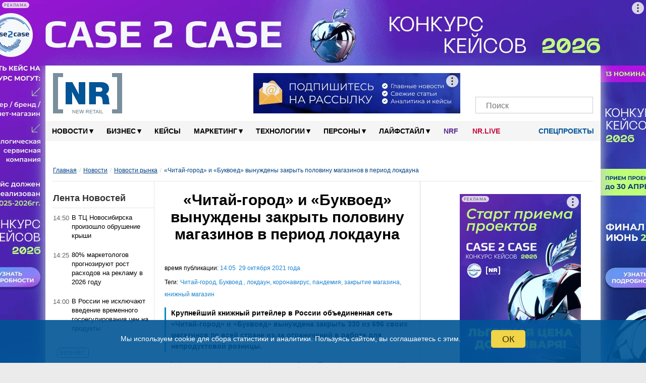

--- FILE ---
content_type: text/html; charset=utf-8
request_url: https://www.google.com/recaptcha/api2/anchor?ar=1&k=6LcmB2cbAAAAAE533WspPH_8u7nX2bSPS6YU-0DE&co=aHR0cHM6Ly9uZXctcmV0YWlsLnJ1OjQ0Mw..&hl=en&v=PoyoqOPhxBO7pBk68S4YbpHZ&size=invisible&anchor-ms=20000&execute-ms=30000&cb=5m9n2mms32ac
body_size: 48706
content:
<!DOCTYPE HTML><html dir="ltr" lang="en"><head><meta http-equiv="Content-Type" content="text/html; charset=UTF-8">
<meta http-equiv="X-UA-Compatible" content="IE=edge">
<title>reCAPTCHA</title>
<style type="text/css">
/* cyrillic-ext */
@font-face {
  font-family: 'Roboto';
  font-style: normal;
  font-weight: 400;
  font-stretch: 100%;
  src: url(//fonts.gstatic.com/s/roboto/v48/KFO7CnqEu92Fr1ME7kSn66aGLdTylUAMa3GUBHMdazTgWw.woff2) format('woff2');
  unicode-range: U+0460-052F, U+1C80-1C8A, U+20B4, U+2DE0-2DFF, U+A640-A69F, U+FE2E-FE2F;
}
/* cyrillic */
@font-face {
  font-family: 'Roboto';
  font-style: normal;
  font-weight: 400;
  font-stretch: 100%;
  src: url(//fonts.gstatic.com/s/roboto/v48/KFO7CnqEu92Fr1ME7kSn66aGLdTylUAMa3iUBHMdazTgWw.woff2) format('woff2');
  unicode-range: U+0301, U+0400-045F, U+0490-0491, U+04B0-04B1, U+2116;
}
/* greek-ext */
@font-face {
  font-family: 'Roboto';
  font-style: normal;
  font-weight: 400;
  font-stretch: 100%;
  src: url(//fonts.gstatic.com/s/roboto/v48/KFO7CnqEu92Fr1ME7kSn66aGLdTylUAMa3CUBHMdazTgWw.woff2) format('woff2');
  unicode-range: U+1F00-1FFF;
}
/* greek */
@font-face {
  font-family: 'Roboto';
  font-style: normal;
  font-weight: 400;
  font-stretch: 100%;
  src: url(//fonts.gstatic.com/s/roboto/v48/KFO7CnqEu92Fr1ME7kSn66aGLdTylUAMa3-UBHMdazTgWw.woff2) format('woff2');
  unicode-range: U+0370-0377, U+037A-037F, U+0384-038A, U+038C, U+038E-03A1, U+03A3-03FF;
}
/* math */
@font-face {
  font-family: 'Roboto';
  font-style: normal;
  font-weight: 400;
  font-stretch: 100%;
  src: url(//fonts.gstatic.com/s/roboto/v48/KFO7CnqEu92Fr1ME7kSn66aGLdTylUAMawCUBHMdazTgWw.woff2) format('woff2');
  unicode-range: U+0302-0303, U+0305, U+0307-0308, U+0310, U+0312, U+0315, U+031A, U+0326-0327, U+032C, U+032F-0330, U+0332-0333, U+0338, U+033A, U+0346, U+034D, U+0391-03A1, U+03A3-03A9, U+03B1-03C9, U+03D1, U+03D5-03D6, U+03F0-03F1, U+03F4-03F5, U+2016-2017, U+2034-2038, U+203C, U+2040, U+2043, U+2047, U+2050, U+2057, U+205F, U+2070-2071, U+2074-208E, U+2090-209C, U+20D0-20DC, U+20E1, U+20E5-20EF, U+2100-2112, U+2114-2115, U+2117-2121, U+2123-214F, U+2190, U+2192, U+2194-21AE, U+21B0-21E5, U+21F1-21F2, U+21F4-2211, U+2213-2214, U+2216-22FF, U+2308-230B, U+2310, U+2319, U+231C-2321, U+2336-237A, U+237C, U+2395, U+239B-23B7, U+23D0, U+23DC-23E1, U+2474-2475, U+25AF, U+25B3, U+25B7, U+25BD, U+25C1, U+25CA, U+25CC, U+25FB, U+266D-266F, U+27C0-27FF, U+2900-2AFF, U+2B0E-2B11, U+2B30-2B4C, U+2BFE, U+3030, U+FF5B, U+FF5D, U+1D400-1D7FF, U+1EE00-1EEFF;
}
/* symbols */
@font-face {
  font-family: 'Roboto';
  font-style: normal;
  font-weight: 400;
  font-stretch: 100%;
  src: url(//fonts.gstatic.com/s/roboto/v48/KFO7CnqEu92Fr1ME7kSn66aGLdTylUAMaxKUBHMdazTgWw.woff2) format('woff2');
  unicode-range: U+0001-000C, U+000E-001F, U+007F-009F, U+20DD-20E0, U+20E2-20E4, U+2150-218F, U+2190, U+2192, U+2194-2199, U+21AF, U+21E6-21F0, U+21F3, U+2218-2219, U+2299, U+22C4-22C6, U+2300-243F, U+2440-244A, U+2460-24FF, U+25A0-27BF, U+2800-28FF, U+2921-2922, U+2981, U+29BF, U+29EB, U+2B00-2BFF, U+4DC0-4DFF, U+FFF9-FFFB, U+10140-1018E, U+10190-1019C, U+101A0, U+101D0-101FD, U+102E0-102FB, U+10E60-10E7E, U+1D2C0-1D2D3, U+1D2E0-1D37F, U+1F000-1F0FF, U+1F100-1F1AD, U+1F1E6-1F1FF, U+1F30D-1F30F, U+1F315, U+1F31C, U+1F31E, U+1F320-1F32C, U+1F336, U+1F378, U+1F37D, U+1F382, U+1F393-1F39F, U+1F3A7-1F3A8, U+1F3AC-1F3AF, U+1F3C2, U+1F3C4-1F3C6, U+1F3CA-1F3CE, U+1F3D4-1F3E0, U+1F3ED, U+1F3F1-1F3F3, U+1F3F5-1F3F7, U+1F408, U+1F415, U+1F41F, U+1F426, U+1F43F, U+1F441-1F442, U+1F444, U+1F446-1F449, U+1F44C-1F44E, U+1F453, U+1F46A, U+1F47D, U+1F4A3, U+1F4B0, U+1F4B3, U+1F4B9, U+1F4BB, U+1F4BF, U+1F4C8-1F4CB, U+1F4D6, U+1F4DA, U+1F4DF, U+1F4E3-1F4E6, U+1F4EA-1F4ED, U+1F4F7, U+1F4F9-1F4FB, U+1F4FD-1F4FE, U+1F503, U+1F507-1F50B, U+1F50D, U+1F512-1F513, U+1F53E-1F54A, U+1F54F-1F5FA, U+1F610, U+1F650-1F67F, U+1F687, U+1F68D, U+1F691, U+1F694, U+1F698, U+1F6AD, U+1F6B2, U+1F6B9-1F6BA, U+1F6BC, U+1F6C6-1F6CF, U+1F6D3-1F6D7, U+1F6E0-1F6EA, U+1F6F0-1F6F3, U+1F6F7-1F6FC, U+1F700-1F7FF, U+1F800-1F80B, U+1F810-1F847, U+1F850-1F859, U+1F860-1F887, U+1F890-1F8AD, U+1F8B0-1F8BB, U+1F8C0-1F8C1, U+1F900-1F90B, U+1F93B, U+1F946, U+1F984, U+1F996, U+1F9E9, U+1FA00-1FA6F, U+1FA70-1FA7C, U+1FA80-1FA89, U+1FA8F-1FAC6, U+1FACE-1FADC, U+1FADF-1FAE9, U+1FAF0-1FAF8, U+1FB00-1FBFF;
}
/* vietnamese */
@font-face {
  font-family: 'Roboto';
  font-style: normal;
  font-weight: 400;
  font-stretch: 100%;
  src: url(//fonts.gstatic.com/s/roboto/v48/KFO7CnqEu92Fr1ME7kSn66aGLdTylUAMa3OUBHMdazTgWw.woff2) format('woff2');
  unicode-range: U+0102-0103, U+0110-0111, U+0128-0129, U+0168-0169, U+01A0-01A1, U+01AF-01B0, U+0300-0301, U+0303-0304, U+0308-0309, U+0323, U+0329, U+1EA0-1EF9, U+20AB;
}
/* latin-ext */
@font-face {
  font-family: 'Roboto';
  font-style: normal;
  font-weight: 400;
  font-stretch: 100%;
  src: url(//fonts.gstatic.com/s/roboto/v48/KFO7CnqEu92Fr1ME7kSn66aGLdTylUAMa3KUBHMdazTgWw.woff2) format('woff2');
  unicode-range: U+0100-02BA, U+02BD-02C5, U+02C7-02CC, U+02CE-02D7, U+02DD-02FF, U+0304, U+0308, U+0329, U+1D00-1DBF, U+1E00-1E9F, U+1EF2-1EFF, U+2020, U+20A0-20AB, U+20AD-20C0, U+2113, U+2C60-2C7F, U+A720-A7FF;
}
/* latin */
@font-face {
  font-family: 'Roboto';
  font-style: normal;
  font-weight: 400;
  font-stretch: 100%;
  src: url(//fonts.gstatic.com/s/roboto/v48/KFO7CnqEu92Fr1ME7kSn66aGLdTylUAMa3yUBHMdazQ.woff2) format('woff2');
  unicode-range: U+0000-00FF, U+0131, U+0152-0153, U+02BB-02BC, U+02C6, U+02DA, U+02DC, U+0304, U+0308, U+0329, U+2000-206F, U+20AC, U+2122, U+2191, U+2193, U+2212, U+2215, U+FEFF, U+FFFD;
}
/* cyrillic-ext */
@font-face {
  font-family: 'Roboto';
  font-style: normal;
  font-weight: 500;
  font-stretch: 100%;
  src: url(//fonts.gstatic.com/s/roboto/v48/KFO7CnqEu92Fr1ME7kSn66aGLdTylUAMa3GUBHMdazTgWw.woff2) format('woff2');
  unicode-range: U+0460-052F, U+1C80-1C8A, U+20B4, U+2DE0-2DFF, U+A640-A69F, U+FE2E-FE2F;
}
/* cyrillic */
@font-face {
  font-family: 'Roboto';
  font-style: normal;
  font-weight: 500;
  font-stretch: 100%;
  src: url(//fonts.gstatic.com/s/roboto/v48/KFO7CnqEu92Fr1ME7kSn66aGLdTylUAMa3iUBHMdazTgWw.woff2) format('woff2');
  unicode-range: U+0301, U+0400-045F, U+0490-0491, U+04B0-04B1, U+2116;
}
/* greek-ext */
@font-face {
  font-family: 'Roboto';
  font-style: normal;
  font-weight: 500;
  font-stretch: 100%;
  src: url(//fonts.gstatic.com/s/roboto/v48/KFO7CnqEu92Fr1ME7kSn66aGLdTylUAMa3CUBHMdazTgWw.woff2) format('woff2');
  unicode-range: U+1F00-1FFF;
}
/* greek */
@font-face {
  font-family: 'Roboto';
  font-style: normal;
  font-weight: 500;
  font-stretch: 100%;
  src: url(//fonts.gstatic.com/s/roboto/v48/KFO7CnqEu92Fr1ME7kSn66aGLdTylUAMa3-UBHMdazTgWw.woff2) format('woff2');
  unicode-range: U+0370-0377, U+037A-037F, U+0384-038A, U+038C, U+038E-03A1, U+03A3-03FF;
}
/* math */
@font-face {
  font-family: 'Roboto';
  font-style: normal;
  font-weight: 500;
  font-stretch: 100%;
  src: url(//fonts.gstatic.com/s/roboto/v48/KFO7CnqEu92Fr1ME7kSn66aGLdTylUAMawCUBHMdazTgWw.woff2) format('woff2');
  unicode-range: U+0302-0303, U+0305, U+0307-0308, U+0310, U+0312, U+0315, U+031A, U+0326-0327, U+032C, U+032F-0330, U+0332-0333, U+0338, U+033A, U+0346, U+034D, U+0391-03A1, U+03A3-03A9, U+03B1-03C9, U+03D1, U+03D5-03D6, U+03F0-03F1, U+03F4-03F5, U+2016-2017, U+2034-2038, U+203C, U+2040, U+2043, U+2047, U+2050, U+2057, U+205F, U+2070-2071, U+2074-208E, U+2090-209C, U+20D0-20DC, U+20E1, U+20E5-20EF, U+2100-2112, U+2114-2115, U+2117-2121, U+2123-214F, U+2190, U+2192, U+2194-21AE, U+21B0-21E5, U+21F1-21F2, U+21F4-2211, U+2213-2214, U+2216-22FF, U+2308-230B, U+2310, U+2319, U+231C-2321, U+2336-237A, U+237C, U+2395, U+239B-23B7, U+23D0, U+23DC-23E1, U+2474-2475, U+25AF, U+25B3, U+25B7, U+25BD, U+25C1, U+25CA, U+25CC, U+25FB, U+266D-266F, U+27C0-27FF, U+2900-2AFF, U+2B0E-2B11, U+2B30-2B4C, U+2BFE, U+3030, U+FF5B, U+FF5D, U+1D400-1D7FF, U+1EE00-1EEFF;
}
/* symbols */
@font-face {
  font-family: 'Roboto';
  font-style: normal;
  font-weight: 500;
  font-stretch: 100%;
  src: url(//fonts.gstatic.com/s/roboto/v48/KFO7CnqEu92Fr1ME7kSn66aGLdTylUAMaxKUBHMdazTgWw.woff2) format('woff2');
  unicode-range: U+0001-000C, U+000E-001F, U+007F-009F, U+20DD-20E0, U+20E2-20E4, U+2150-218F, U+2190, U+2192, U+2194-2199, U+21AF, U+21E6-21F0, U+21F3, U+2218-2219, U+2299, U+22C4-22C6, U+2300-243F, U+2440-244A, U+2460-24FF, U+25A0-27BF, U+2800-28FF, U+2921-2922, U+2981, U+29BF, U+29EB, U+2B00-2BFF, U+4DC0-4DFF, U+FFF9-FFFB, U+10140-1018E, U+10190-1019C, U+101A0, U+101D0-101FD, U+102E0-102FB, U+10E60-10E7E, U+1D2C0-1D2D3, U+1D2E0-1D37F, U+1F000-1F0FF, U+1F100-1F1AD, U+1F1E6-1F1FF, U+1F30D-1F30F, U+1F315, U+1F31C, U+1F31E, U+1F320-1F32C, U+1F336, U+1F378, U+1F37D, U+1F382, U+1F393-1F39F, U+1F3A7-1F3A8, U+1F3AC-1F3AF, U+1F3C2, U+1F3C4-1F3C6, U+1F3CA-1F3CE, U+1F3D4-1F3E0, U+1F3ED, U+1F3F1-1F3F3, U+1F3F5-1F3F7, U+1F408, U+1F415, U+1F41F, U+1F426, U+1F43F, U+1F441-1F442, U+1F444, U+1F446-1F449, U+1F44C-1F44E, U+1F453, U+1F46A, U+1F47D, U+1F4A3, U+1F4B0, U+1F4B3, U+1F4B9, U+1F4BB, U+1F4BF, U+1F4C8-1F4CB, U+1F4D6, U+1F4DA, U+1F4DF, U+1F4E3-1F4E6, U+1F4EA-1F4ED, U+1F4F7, U+1F4F9-1F4FB, U+1F4FD-1F4FE, U+1F503, U+1F507-1F50B, U+1F50D, U+1F512-1F513, U+1F53E-1F54A, U+1F54F-1F5FA, U+1F610, U+1F650-1F67F, U+1F687, U+1F68D, U+1F691, U+1F694, U+1F698, U+1F6AD, U+1F6B2, U+1F6B9-1F6BA, U+1F6BC, U+1F6C6-1F6CF, U+1F6D3-1F6D7, U+1F6E0-1F6EA, U+1F6F0-1F6F3, U+1F6F7-1F6FC, U+1F700-1F7FF, U+1F800-1F80B, U+1F810-1F847, U+1F850-1F859, U+1F860-1F887, U+1F890-1F8AD, U+1F8B0-1F8BB, U+1F8C0-1F8C1, U+1F900-1F90B, U+1F93B, U+1F946, U+1F984, U+1F996, U+1F9E9, U+1FA00-1FA6F, U+1FA70-1FA7C, U+1FA80-1FA89, U+1FA8F-1FAC6, U+1FACE-1FADC, U+1FADF-1FAE9, U+1FAF0-1FAF8, U+1FB00-1FBFF;
}
/* vietnamese */
@font-face {
  font-family: 'Roboto';
  font-style: normal;
  font-weight: 500;
  font-stretch: 100%;
  src: url(//fonts.gstatic.com/s/roboto/v48/KFO7CnqEu92Fr1ME7kSn66aGLdTylUAMa3OUBHMdazTgWw.woff2) format('woff2');
  unicode-range: U+0102-0103, U+0110-0111, U+0128-0129, U+0168-0169, U+01A0-01A1, U+01AF-01B0, U+0300-0301, U+0303-0304, U+0308-0309, U+0323, U+0329, U+1EA0-1EF9, U+20AB;
}
/* latin-ext */
@font-face {
  font-family: 'Roboto';
  font-style: normal;
  font-weight: 500;
  font-stretch: 100%;
  src: url(//fonts.gstatic.com/s/roboto/v48/KFO7CnqEu92Fr1ME7kSn66aGLdTylUAMa3KUBHMdazTgWw.woff2) format('woff2');
  unicode-range: U+0100-02BA, U+02BD-02C5, U+02C7-02CC, U+02CE-02D7, U+02DD-02FF, U+0304, U+0308, U+0329, U+1D00-1DBF, U+1E00-1E9F, U+1EF2-1EFF, U+2020, U+20A0-20AB, U+20AD-20C0, U+2113, U+2C60-2C7F, U+A720-A7FF;
}
/* latin */
@font-face {
  font-family: 'Roboto';
  font-style: normal;
  font-weight: 500;
  font-stretch: 100%;
  src: url(//fonts.gstatic.com/s/roboto/v48/KFO7CnqEu92Fr1ME7kSn66aGLdTylUAMa3yUBHMdazQ.woff2) format('woff2');
  unicode-range: U+0000-00FF, U+0131, U+0152-0153, U+02BB-02BC, U+02C6, U+02DA, U+02DC, U+0304, U+0308, U+0329, U+2000-206F, U+20AC, U+2122, U+2191, U+2193, U+2212, U+2215, U+FEFF, U+FFFD;
}
/* cyrillic-ext */
@font-face {
  font-family: 'Roboto';
  font-style: normal;
  font-weight: 900;
  font-stretch: 100%;
  src: url(//fonts.gstatic.com/s/roboto/v48/KFO7CnqEu92Fr1ME7kSn66aGLdTylUAMa3GUBHMdazTgWw.woff2) format('woff2');
  unicode-range: U+0460-052F, U+1C80-1C8A, U+20B4, U+2DE0-2DFF, U+A640-A69F, U+FE2E-FE2F;
}
/* cyrillic */
@font-face {
  font-family: 'Roboto';
  font-style: normal;
  font-weight: 900;
  font-stretch: 100%;
  src: url(//fonts.gstatic.com/s/roboto/v48/KFO7CnqEu92Fr1ME7kSn66aGLdTylUAMa3iUBHMdazTgWw.woff2) format('woff2');
  unicode-range: U+0301, U+0400-045F, U+0490-0491, U+04B0-04B1, U+2116;
}
/* greek-ext */
@font-face {
  font-family: 'Roboto';
  font-style: normal;
  font-weight: 900;
  font-stretch: 100%;
  src: url(//fonts.gstatic.com/s/roboto/v48/KFO7CnqEu92Fr1ME7kSn66aGLdTylUAMa3CUBHMdazTgWw.woff2) format('woff2');
  unicode-range: U+1F00-1FFF;
}
/* greek */
@font-face {
  font-family: 'Roboto';
  font-style: normal;
  font-weight: 900;
  font-stretch: 100%;
  src: url(//fonts.gstatic.com/s/roboto/v48/KFO7CnqEu92Fr1ME7kSn66aGLdTylUAMa3-UBHMdazTgWw.woff2) format('woff2');
  unicode-range: U+0370-0377, U+037A-037F, U+0384-038A, U+038C, U+038E-03A1, U+03A3-03FF;
}
/* math */
@font-face {
  font-family: 'Roboto';
  font-style: normal;
  font-weight: 900;
  font-stretch: 100%;
  src: url(//fonts.gstatic.com/s/roboto/v48/KFO7CnqEu92Fr1ME7kSn66aGLdTylUAMawCUBHMdazTgWw.woff2) format('woff2');
  unicode-range: U+0302-0303, U+0305, U+0307-0308, U+0310, U+0312, U+0315, U+031A, U+0326-0327, U+032C, U+032F-0330, U+0332-0333, U+0338, U+033A, U+0346, U+034D, U+0391-03A1, U+03A3-03A9, U+03B1-03C9, U+03D1, U+03D5-03D6, U+03F0-03F1, U+03F4-03F5, U+2016-2017, U+2034-2038, U+203C, U+2040, U+2043, U+2047, U+2050, U+2057, U+205F, U+2070-2071, U+2074-208E, U+2090-209C, U+20D0-20DC, U+20E1, U+20E5-20EF, U+2100-2112, U+2114-2115, U+2117-2121, U+2123-214F, U+2190, U+2192, U+2194-21AE, U+21B0-21E5, U+21F1-21F2, U+21F4-2211, U+2213-2214, U+2216-22FF, U+2308-230B, U+2310, U+2319, U+231C-2321, U+2336-237A, U+237C, U+2395, U+239B-23B7, U+23D0, U+23DC-23E1, U+2474-2475, U+25AF, U+25B3, U+25B7, U+25BD, U+25C1, U+25CA, U+25CC, U+25FB, U+266D-266F, U+27C0-27FF, U+2900-2AFF, U+2B0E-2B11, U+2B30-2B4C, U+2BFE, U+3030, U+FF5B, U+FF5D, U+1D400-1D7FF, U+1EE00-1EEFF;
}
/* symbols */
@font-face {
  font-family: 'Roboto';
  font-style: normal;
  font-weight: 900;
  font-stretch: 100%;
  src: url(//fonts.gstatic.com/s/roboto/v48/KFO7CnqEu92Fr1ME7kSn66aGLdTylUAMaxKUBHMdazTgWw.woff2) format('woff2');
  unicode-range: U+0001-000C, U+000E-001F, U+007F-009F, U+20DD-20E0, U+20E2-20E4, U+2150-218F, U+2190, U+2192, U+2194-2199, U+21AF, U+21E6-21F0, U+21F3, U+2218-2219, U+2299, U+22C4-22C6, U+2300-243F, U+2440-244A, U+2460-24FF, U+25A0-27BF, U+2800-28FF, U+2921-2922, U+2981, U+29BF, U+29EB, U+2B00-2BFF, U+4DC0-4DFF, U+FFF9-FFFB, U+10140-1018E, U+10190-1019C, U+101A0, U+101D0-101FD, U+102E0-102FB, U+10E60-10E7E, U+1D2C0-1D2D3, U+1D2E0-1D37F, U+1F000-1F0FF, U+1F100-1F1AD, U+1F1E6-1F1FF, U+1F30D-1F30F, U+1F315, U+1F31C, U+1F31E, U+1F320-1F32C, U+1F336, U+1F378, U+1F37D, U+1F382, U+1F393-1F39F, U+1F3A7-1F3A8, U+1F3AC-1F3AF, U+1F3C2, U+1F3C4-1F3C6, U+1F3CA-1F3CE, U+1F3D4-1F3E0, U+1F3ED, U+1F3F1-1F3F3, U+1F3F5-1F3F7, U+1F408, U+1F415, U+1F41F, U+1F426, U+1F43F, U+1F441-1F442, U+1F444, U+1F446-1F449, U+1F44C-1F44E, U+1F453, U+1F46A, U+1F47D, U+1F4A3, U+1F4B0, U+1F4B3, U+1F4B9, U+1F4BB, U+1F4BF, U+1F4C8-1F4CB, U+1F4D6, U+1F4DA, U+1F4DF, U+1F4E3-1F4E6, U+1F4EA-1F4ED, U+1F4F7, U+1F4F9-1F4FB, U+1F4FD-1F4FE, U+1F503, U+1F507-1F50B, U+1F50D, U+1F512-1F513, U+1F53E-1F54A, U+1F54F-1F5FA, U+1F610, U+1F650-1F67F, U+1F687, U+1F68D, U+1F691, U+1F694, U+1F698, U+1F6AD, U+1F6B2, U+1F6B9-1F6BA, U+1F6BC, U+1F6C6-1F6CF, U+1F6D3-1F6D7, U+1F6E0-1F6EA, U+1F6F0-1F6F3, U+1F6F7-1F6FC, U+1F700-1F7FF, U+1F800-1F80B, U+1F810-1F847, U+1F850-1F859, U+1F860-1F887, U+1F890-1F8AD, U+1F8B0-1F8BB, U+1F8C0-1F8C1, U+1F900-1F90B, U+1F93B, U+1F946, U+1F984, U+1F996, U+1F9E9, U+1FA00-1FA6F, U+1FA70-1FA7C, U+1FA80-1FA89, U+1FA8F-1FAC6, U+1FACE-1FADC, U+1FADF-1FAE9, U+1FAF0-1FAF8, U+1FB00-1FBFF;
}
/* vietnamese */
@font-face {
  font-family: 'Roboto';
  font-style: normal;
  font-weight: 900;
  font-stretch: 100%;
  src: url(//fonts.gstatic.com/s/roboto/v48/KFO7CnqEu92Fr1ME7kSn66aGLdTylUAMa3OUBHMdazTgWw.woff2) format('woff2');
  unicode-range: U+0102-0103, U+0110-0111, U+0128-0129, U+0168-0169, U+01A0-01A1, U+01AF-01B0, U+0300-0301, U+0303-0304, U+0308-0309, U+0323, U+0329, U+1EA0-1EF9, U+20AB;
}
/* latin-ext */
@font-face {
  font-family: 'Roboto';
  font-style: normal;
  font-weight: 900;
  font-stretch: 100%;
  src: url(//fonts.gstatic.com/s/roboto/v48/KFO7CnqEu92Fr1ME7kSn66aGLdTylUAMa3KUBHMdazTgWw.woff2) format('woff2');
  unicode-range: U+0100-02BA, U+02BD-02C5, U+02C7-02CC, U+02CE-02D7, U+02DD-02FF, U+0304, U+0308, U+0329, U+1D00-1DBF, U+1E00-1E9F, U+1EF2-1EFF, U+2020, U+20A0-20AB, U+20AD-20C0, U+2113, U+2C60-2C7F, U+A720-A7FF;
}
/* latin */
@font-face {
  font-family: 'Roboto';
  font-style: normal;
  font-weight: 900;
  font-stretch: 100%;
  src: url(//fonts.gstatic.com/s/roboto/v48/KFO7CnqEu92Fr1ME7kSn66aGLdTylUAMa3yUBHMdazQ.woff2) format('woff2');
  unicode-range: U+0000-00FF, U+0131, U+0152-0153, U+02BB-02BC, U+02C6, U+02DA, U+02DC, U+0304, U+0308, U+0329, U+2000-206F, U+20AC, U+2122, U+2191, U+2193, U+2212, U+2215, U+FEFF, U+FFFD;
}

</style>
<link rel="stylesheet" type="text/css" href="https://www.gstatic.com/recaptcha/releases/PoyoqOPhxBO7pBk68S4YbpHZ/styles__ltr.css">
<script nonce="J7BOyQ4ZZ4J5Yx7RmvIp6g" type="text/javascript">window['__recaptcha_api'] = 'https://www.google.com/recaptcha/api2/';</script>
<script type="text/javascript" src="https://www.gstatic.com/recaptcha/releases/PoyoqOPhxBO7pBk68S4YbpHZ/recaptcha__en.js" nonce="J7BOyQ4ZZ4J5Yx7RmvIp6g">
      
    </script></head>
<body><div id="rc-anchor-alert" class="rc-anchor-alert"></div>
<input type="hidden" id="recaptcha-token" value="[base64]">
<script type="text/javascript" nonce="J7BOyQ4ZZ4J5Yx7RmvIp6g">
      recaptcha.anchor.Main.init("[\x22ainput\x22,[\x22bgdata\x22,\x22\x22,\[base64]/[base64]/[base64]/bmV3IHJbeF0oY1swXSk6RT09Mj9uZXcgclt4XShjWzBdLGNbMV0pOkU9PTM/bmV3IHJbeF0oY1swXSxjWzFdLGNbMl0pOkU9PTQ/[base64]/[base64]/[base64]/[base64]/[base64]/[base64]/[base64]/[base64]\x22,\[base64]\x22,\x22wrfCj8OdWcO4ZT3CvMORw5dFw7/[base64]/bjFmPcO7wr7CjWZVZ0JHVy/CncKSUMOnX8OILsKoAsOXwqlOOzHDlcOqD2DDocKbw6MmK8OLw69mwq/[base64]/[base64]/AsKhw6kML8Kaw77DqcOuYcKOw5PCnsOvG2fDksKYw7YCGXzCshTDnx8NN8OsQlscw4vCpmzCrMOHC2XCqktnw4FowoHCpsKBwqPClMKnexrCvE/Cq8Ksw7TCgsO9asOdw7gYwqDCiMK/ImwPUzIYI8KXwqXCpFHDnlTCijsswo0bwrjClsOoOMKvGAHDv28Lb8OWworCtUxObmktwrjClQh3w5ZkUW3DnQzCnXE2CcKaw4HDusK3w7o5O1rDoMOBwo/CuMO/AsOeUMO/f8Kzw43DkFTDkRDDscOxHMKqLA3CiBN2IMOwwo8jEMOAwrssE8KKw7BOwpBqAsOuwqDDjsK5STcLw7rDlsKvPg3Dh1XCgsOkETXDuTJWLU5jw7nCnVDDniTDuQ43R1/DniDChEx7diwjw6fDkMOEbn3DvV5ZNQJye8Ovwq3Ds1pUw6c3w7slw487wrLCiMKzKiPDscKfwos6wqzDv1MEw7d7BFw1TVbCqlvCvEQ0w5UpRsO7IBs0w6vCj8KPw5TDiQk6KcOmw5lMSmcHwo7CoMKbwoHDv8Oqwp3Co8Ouw5nDlsK1cndDwp/CrTtDMgXDmsOGK8OYw5rDrcO9w6Nww4bCisKKwpHCucKIDn7CiwJKw5LDrWvCtGvDhcOaw4c4c8KSWsOAIn3CoQksw5HCjsO4wpBVw53Dv8KowoHDiE0YA8Ofwr/[base64]/CrF7CtsKTECx8wolYZXLCjsObw47ClXfDpF/DssO4DVB1wpUgw6oFdD4hWlwfXgx3IMKpPMOTLsOlwrPDp3PDgcKLw4loWitFO3HCvFsZw47Cs8OBw7vCoCdVwrDDlHFQw4bCpBxrw5sebMKHw69db8Kuw6keBTkbw6PDgHFoKWYrYMK/wrBHCiguI8KCaWvCgMKgKX7DsMKdJsOLe27DhcKwwqZIB8K3wrdNwqLDvy98w5rCmyXClX/[base64]/[base64]/DlcOZw7cFw4jDtsK6w6RsSGXDvcKjGz/[base64]/Cu1MFG8OSwrLDtXwVw7TCqUTCl8KcFk7DmMOnPBh/[base64]/DgsKEJnfCl8KGwoEYCWHCunvCocKdwrfClR9+wrLCtQPCl8OZw7cOwpI3w7PDlw8iHMKiw6rDv20mGcOjQ8K0Kz7DocKxRh7CpMKxw44NwqcgM07ChMOMwqEDSsO8w7Ebf8Oce8OpM8OtARFSw5c4wplvw7PDsk/DizzCl8OHw4nCj8K8O8KJw7XDpknDl8OcfcOaU1QsIyIYMcKQwoDCgiI+w7/CnwnClwrCgzV2wrjDtMKEw4xvLigow47CknrCiMKMO3Fqw6tYPMKiw4oxwrBdwoLDk0PDpBFEwp8XwqgOwo/Do8OPwrLDhMKIw5V6FcKiw4rCsxjDqMO3eFzCvX/ClcOiACrCisOjSlTChsO/wrltCRUbwqzDrUsMXcO1CcOTwonCpCTCusK5RMKwwqfDnhRgDAjCmRzDisKuwp9nwo7CgMOEwr3DnTrDtcOGw7DCrQxtwoXClQjDkcKvJgdXJTXDicKWUinDq8K1wpUFw6XCsx0mw7pxw67CkijCoMOaw4/Cq8KPMMKRAsKpCMOyCMOKw78JFcKsw6rCgTJWa8OFasKafcONOcO9CDzCoMO8wpE1WVzCpXrDlsODw6PCtiARwokLwprCgDbDnmB+wpjDkcKVw6jDsEZlw7ljGsKjLcOvwqNcTsK4NFgfw7nCqi7Dv8OdwoEaLcKGLXgjwrY2w6I+Xz3DojYvw5M/wpV4w5bCpnXCg39aw47ClAk8O2/CiXARwovCh0/[base64]/[base64]/[base64]/Cl8KEwqQSSSHDjsOkwq7DuMK9woJUw5TDmA52DUTCmSrDuWACNyPDpH83w5DChwQNA8K6LHJQJ8ObwqnDk8OOw4DDqW0US8KQJcK3DcOaw7IJBcOOH8Kzw7/DkRnCmcO8wrQFwp/[base64]/ClsKZw4UTE1cNwqzCgcOHFlFkNcKEw5EBw5JpWTd2ScOkwoIBGGBuRDILwo0AXMOdw6RzwpEpw5vCsMKtw6hOF8KPYGzDgcOOw57CkMKnw4JfB8OZW8ONw4jCthtpI8Kow7PDs8KfwrMSwoLDvQNNecKtX0cPUcOpw7QIAMOKR8OSCHTCu2t8F8OsU2/DtMO+FBTChsK1w5fDtsKMHMOxwqXDqX7Dh8KIw5XDn2DCkRPCg8KHD8KVwpliFxkMw5cwVjBHw5/[base64]/[base64]/[base64]/[base64]/CtMKDwpXCu8O6KcKrwq1BwohTQ8ORwoHDlnIFOcKDPMO0wr89KVjDuQ7DvFPDhxPDjMKnw5gjw7LDocKnw6JlFTTCoyLDtBpjw40EQn/CjHDCjMK1w6hQLFwJw6fCs8KywoPCiMK4C2Mgw7gLwo19ASBxIcKmCyjDkcObwqzCicOZwoLCkcOQwrjDp2jCoMO0THHCgWY0RRVLwoLClsOBPsK1FsKNLG/DtsKEw6wAXcKGAlVzccKUecKjaRDCnTPDosObwoXCnsO1DMO/w53DqsOvw7/DsXQbw4RYw7YONVwmXD8awpnDm3bDhCHCmw3DpCrDqGnDqS3CqcORw4AaHkbChTFTLcOQwqIywoHDmcKwwoQ/w4kXAsO5OMKqwpRpH8K4wpjDoMK3w7FLw5Fvw7sSwotSXsOTwo1VDxnChnUdw6rDoiXCvsORwphpHXHCuGVLw75rw6AKHsONM8K/w7R7woVYw5dtw51/UUfCtxvCiQrCvwdww6fCqsKvecODwonDrcKowr/[base64]/[base64]/WF1HCnxzwroWw54FwqAJaiPCksO1T8OgwotHw5DCtcOiw6XDrm9EwoTCrcKBIMOuwqXCv8KqT1vCjkTDkMKCwq7DrMKIQcOEGBrCkMKgwoXDrCPCmsOoOCHCv8KVUBk5w7Juw5/[base64]/DnmjDvDHCvMKiw6Mrw4nCjHJLW03DrMOAdMKFwrFuahzDlsKcImQFwqt0ejhBIlltw4TCmsO/woRbwrbCh8OfPcOWAsKsCjLDkMOhZsOZIcO7w7J8RGHCgcK5HMOzBMKGw7FHOjAlwpfDun9wDsOWw6rCi8OZwrZawrbCmDxzKwZhFMOiGsKkw6w2wpFRO8OoTlxcwpzCiE/CuSDCv8KEw7jDisKIwpgOwodrOcO2wpnCtcKDXzrCkAhAw7TCpXdHwqA6T8O6TMKPMwkUw6ZWfcO8w67CmcKhMsO5CcKKwrNJTUDCjsOaAMOYW8KmHC8swpZkw6g8TsOVwq3CgMOFwqJ3LcK1SzxYw41OwpDDl2fDtsKywoErwp/DucOOcMKgLMOOdARQwrp3LinDj8OFAUlUw53CjsKLecKtAjnChU/CjgsiZMKxRsOHSsOjCcOWfsOQEcKow6zCqi/DqFLDtsKhZkjCgQXCpsK4WcKKwobDnMO6w4N/wrbCiXIOE1bCicKQwpzDsTPDk8Kuwrc4McOEVcOVVsObw7Bow43DgFbDml/CslHDswvDozvDvcOgw6hVw5XCiMOOwpxwwrFvwos8wpwtw5/DpcKWfjbDvijCuw7CrMOQPsOLTcKVLcO8V8KFBsKAO1tYGV/[base64]/CnR/[base64]/DicO2w6vDmHXDu147wohvdBgnLgRpdsKGwrDDux/DkiTDtcOew7ETwrNrwooMRMO4dsOGw6k8JicfP0nDtnNGPcKQwpAAwqrCl8OFCcOOwoXCnsKSwq/ClsKpfcK0woxQD8KbwqnCgcOGwobDmMOfw7EAJcKIWsOgw6rDpcOMw6dFwqHCg8OsahUKJTRgw6x/[base64]/DlwTDiMOPFnV1EEgEXsKCwrjDqlh2HDYuw6LCncO6McONw4UbdMK7BkFXG17CrMKsJBXChTVJd8K9w7XCu8KGD8KdPcO2cl7DjsOYw4PDgSTDsH1QEMKtwr3Cr8OSw4Zdw5ouw5/CgFPDuBFpIsOqwr3ClsKuCCljUMKSw4BIwozDlF7Cr8KrbGYTw4gSwrJ+QcKiFQIOR8OEScKlw5/[base64]/YlrDt8K/P1nDlRx/UMKpRlbDnMKZwp/CrElVIMOJY8Ohwq1IwqHCjMO8PTkEwqnDoMOqw7AJNz3Cg8Oww4FUw4jCgcOZLMOzUyBmwrXCuMOTwrJxwpbChV3DuisNMcKKwpAkWEAXGMKqYMOuw5TDtsKpw43CucK7w7Iyw4bCrcOwXsKeBsOraUHCosK0woQfwohUwqBARR/CmmrCiBooYsOEKVfCm8KCF8KZHSvCpsOJQcOUXB7CvcK/fxzCrzPDmsK+TcKqOgDCh8OFPzNNdnN+AcOOMy1Jw6xoY8O6w4VrwojDgVsLwr/CmsORw6jDqcKZNcK2RzkwEg4vUyHDoMK8Z01SUcOmLV7Ds8K3w57Dlzcjw7HCpMOqGzwOwqsVLMKTfsK5eTPCmcK/[base64]/[base64]/Cr8KSw65SVcO2w6Zgd8OFAl1gWE7Cgl3CsRDCtMKuwp/CrcK8wq/CiyBDM8KvdgjDtsKgwrJ2JjbDulbDsxnDksOJwpDCrsOVw5p/OGvCtDTDoWxfDsKqwq3DtnbCrTnCmnA3H8OvwroMeA0gCsKcw4U5w53CqMO0w7txwpXDqTs0woLCsQvCm8KNwpBNRW/CoCzDg1rCtxTCtcO4wq95woDCokRkNsOjZSTDnjV+QCbCjT3CpsOxw6PCl8KSwpjDnCXDg20WbMK7w5HCp8OJP8OHw6Vzwp3DlcKcwqdOwo4Hw6pOMcOswrBTKMOfwoQ6w6BCU8KBw4Fvw6bDtltEwoPDvcO1eFDCqzZCOhLClMKqWsO7w7/Cn8O+wpE5A3nDlcOWw6XCq8O/[base64]/djPClmBcw4NnN8O2w6rDt8KGATZrwplfSCXCvBjDmcKyw7QywrVQw7nDrnXCksOuwqfCuMOgIEZcw77CtHLDosOsAHfCnsOTHsK1w5/DnTnCksOVVcOuO2bDnlxlwoXDi8KidMO4wp/CssOww7nDtSILw5/CkjwWwrhbwrZGwpDCqMO6LWLDt0lcWjcnOTtDEcOkwrgJIMOJw7Mgw4vDp8KGFsKPwp8tCGMMwrtaEREQw7UIOMO8OSsLw6PDncKZwr0dfMOKX8Kjw7zCnMKsw7R0w6jCkcO5XMKawpPCvkPDmxxOCMKfMEbCpFXCtWgYbEjDosKPwocfw6RUdMOUEg/CncO8wpzCgcK9YBvDmcO9wpwBwpZUMgBaGcO9JC48wpbDvsO0CmtrdmJYXsKmTsOlQyrCpjYiQMKAE8ONV3Yyw4rDhMKZS8O6w45aT1rDgXshPFzCosKIwr3DkAXCri/DhW3CmMKpLS9+csKmayUywqA3wozDosOoYsKdacKAJCkNwqDCs0FSDcOKw7TCh8KbBsK9w4/[base64]/DmxcEwo1Fwo03acOewrYJJw/DjjzDpcK4wrd+DsKgw4hfw4F3wronw5lvwrwQw6PCmcKLF3fDkXJ1w5gPwrvDrX3DtFVww5N9wqBdw5tzwobDvQkHZcKqdcKpw6bCgcOAw6h5woDCpMOgwp3CoH4owqAcwrvDrCLCskDDjELCrnHCg8OxwqrDp8O4bUdqwq4NwprDhXfCrMKowojDkwB5IF/DocOtVXMHJ8KJZAobw5jDqznCssKrP13CmsOPNcO/w6nCksOpw6nDksK9wrbCiFN/wqYjfMKVw4IAwq5WwoLCoxzDjcOfaznCo8OPb1DDrMOEa1lDD8OTasO0wqTCisOQw5jCgGgpKVbDj8KiwrZkworChmnCucK0w6vDpsOzwrIVw5nDo8KRXyjDlh5tMD7DvHFiw5daIFjDvTHCu8KjZSbDssKqwoICIwJCGMOKCcK3w5XDm8K/[base64]/[base64]/DvsKzB8Kkw4LCtUNDw7twPD3DhMKww78Bwqo/B2Vkw7fDnUtjwqdXwojDqVY6PRNAwqEdwo7CiCA9w59sw4TDhn3DoMOYIsOWw4bCiMKPe8Oww7w2R8Okwp4Dwq48w5fDpMOECFgkwrHChsO9wqAUwrzCoRfDjMKyCSLDnEZgwrzCjsKxw7lDw4ZcQcKeeglGMnVsIMKmGsKVwpFyUDvCk8KLYVfCksOEwo/CscKUwq4fUsKELMOrKMOfR08gw50gTSfCtMKiw641w7cjYiZPwqvDlBTDoMOhwp5wwq4nEcOxC8Kbw4kEw4wOw4DDgwDDhcK8Cwx8wpLDoifCj0PCsn/DoQnDshbCvMOtw7ZGd8OQYENIJMOTTsKdByx+JBnChQzDjMOKw6LCngd4wpIGa1A/wpEWwp4EwprCoj/Di196w4wZXG7ChMKRw6bCn8OhanFbecKwQkYkwptOVsKSHcOdJMKow7ZRw5rDk8Krw7l2w41VSsKiw6bCu2HDrjhqw53CrsOgN8Kdw71gE3HDkB7ClcK7AcOtO8KbDVzCjXQdTMKBwrzChcO5wptMw7zCvsKafcO9FEhJJ8KIFCxVZH/CosKvw54Nwr7Dul/[base64]/[base64]/CnMK+wpANw4fCrFAgRUfCgHHCp8KOb1nCgcKYBQInY8OTcMKMA8Kcw5Zaw4jCimsqGMKNQMOCBcKmQsO+Xz3Dt2nCikTCgsKGe8KOZMKxw4Q4KcKXfcOww6snwqwOWHEVRsKfR27Ci8K5wprDksKQw6bDp8O0OsKCdMO6ccOBMcOxwo1Yw4HCqSvCsm9Sb2/CjcK1b1jCuiMFRDzDl24Hwq4rC8K+Vm/CrTF8wokowrXCsS7DoMOkw69zw7Qsw5UQeSvDqMKWwoJfa01dwpDCtCnCpMO4DsOOfsOnwq/CjRN7EQJpbT/Ck1nDmQPDnkjDvGE0YQwcU8KHAyTCoWLCjl7DvcKWw5jDocOOGcK9wqRJOsKbE8OXwpfDmW3DljAcJcKgwpBHMiBFH1AiPMKcc1zDkMOQw78Tw4ZSwrZnAirDow/[base64]/CpcOYcWh3w5NFAcOGf2fCsMKDw55NRcOrNH3DqcKVVcKWNAoBZcKWTnAzMVBuwobDp8KDP8O7wq8BOwHCpWDCgsKySxk9wrUJGMOcCQrDs8K9CAsZwpTDhMKeIG5/NcK3wqxJNgx6AMK9Z1bCoFXDjTJzWkfDhQMJw6pIwosKAR0IZHXDjcOFwqFLTsOACQNvDMKZeH5jwoIWwr/DpHRcfmzClV7DpMKPEMKAwoHCgkJpT8OEwop/cMKjJ3vDglgKY2AiJwLCqMONwp/CpMKdwpjDpcOhY8K2ZE0zw5rClURLwrEMHMK5S13CncOowrDChMOAw5bDscOPLMKmBsO3w5/CuQzCo8KHwqpZZVNlwrzDq8OiScO9NcK8H8KowpYfEEsbXwtBdl/DsCXCnlTCq8KrwoDCiXXDtsKLRcKtV8OMKxAnwo8PT1kZw5M3wqPCkcKlw4RJYU/DscO0wpvClE7DosOnwqFpRMOewoNiIcOmZHvChTBZw6lZEULDpALChB3DtMOdPMKBLE7DlMK8wqnDtmAFw6TCm8OSw4XCncODQ8OwIVcDSMKuw5haLw7Cl2PCl2TCrsOvI10YwrdZWiJnR8KEwojCsMOyWB/[base64]/DMOww7Yow7/DrcOvw7JYDcORMMOKw5HCmC1EDB/DjgDCoWLDkcKXW8OqLCw/w5V2I1vCrMKBMcK9w5AGwqQqw5U4wqDDicKnwqzDuCM/Zn/DkcOMwr/Dq8Obwq3DmgZawrxvw4fDv1jCi8Ozf8KfwqXCnMKIWsOSDmE3EcOpw4/[base64]/DjsOEG8OCM2NewpHDkznCq8Ojw4lRw4kLYcKvw49uw6Fgwq/Du8O3wpxuIWdVw5XDl8K8WMK/bALCgh1hwpDCpsKow4QzDSR3w7fDqsOafRUYwoHDqcKje8OYwqDDkGNYTUTCsMObTMOvw77CoQLCosODwpDCr8OSfmx3RMKmwrERw5nCk8Kgw7nDuGvDiMK0w605XsOHw7B+IMKzw45HFcKsK8K7w7RHKcKJGcOLwqrDqVsjwrRZw5gww7BdK8O/w5V6w7MUw60ZwpTCs8OSwrgCFGnDjsKnw4UUFMKew6AGwqgBwqTCryDCrzBowoDDr8O6w6pGw5M5LMKCZcK2w7bDsSrCn1LDsV/CnsKxQsOXTMKfJ8KEG8Ouw7d9w7nCicKrw5DCo8O2w4PDnsKMUzgNw5hhbcOWJS3DvsKcaFLDt0wOVcKlN8Knc8Kpw69Qw64vw6R0w5RlHF0qVRfDqnkawpHDhMO5enHDkSrDtMO2wqp6woXDqF/[base64]/OjMfw5zCisKfw7cBw6luRh0pX8KNw49lw7IPwqDCqFp7w77Ciz4owrDCnWsWK1VrbT55ODJHw78vZ8KAQMK2ECbDolnChsKvw7ATbgrDm0Juwq7CpMKPwqvCq8KMw4PDhMOlw5gDw63Cix3CscKMesOjwq9tw7pfw4QBRMOIFkTDhS4pw4TCkcK/FlbCg0Jcw6AcGcOkwrfDtkPCssKxdQfDpMKxa3/DjsOcNwvCiQ3DrGMjdcK8w4kIw5TDow/[base64]/Dig7CjMOPwpnChgPDnw3CusOMCsOSwp8QQsKqD8OpSzLDrsKTwq7Dn30GwobCkcKHAh7DscK6w5LClDDDnMKxR1Izw5ZeEMOWwokiw4rDvT/CmgIeecO4wociPsKNREjCqChgw6rCpcOOMMKNwq7CnHHDs8OrETvCnyLDk8OPEcOCRMOawq/[base64]/[base64]/Cl8KxQXUnwoMbSMO1woJtw5rCoTzDunbDni/DnAQlwoFsIQ/CijDDg8Kpwp9QXBrDuMKTUjADwrnDvMKow5PDrxdLZsKDwqtWw4seBcOSNsO3dsKzwqQ/H8OsJ8KIb8OUwoDCrsKRYxkqRCZ/CiF7wqVIw6DDmcKyS8OLTE/DqMK0YGAcY8OYGMO8w5HCrsOeShB6w63CngvDgEvChMORwoHDkT1jw6sbBxHCt0fDv8Kqwop4BiwLPh3DvgTCkCvCrcOYSsKTwq3Dkjc+wpPDlMOYbcOKPcOMwqZ4TsO7P20mCMO8wp8eCyV6FsKjw4JXCEd/w7PDoxUDw4XDr8K+GcOUUnXDin0zYm/DiBxCI8Ove8OkK8Ogw5PDicKTLTY+BsKueC3CkcK0wrRYTWUxT8OsHyl1wq3CrsKDAMKEDMKLw5vCksOENcKyYcKBw67CpsORwohPw5vCh1ApZy5DbsOMeMKcaFHDo8Oqw4pFLhM+w7/[base64]/wr3DhmfCocKJanIPw6HDpMOQZsOpOMOGwofDskHCtTMJe1/[base64]/[base64]/CocKHwqzCpcOlwoN/w5QQw6nCnMOsw7pQV2HCs1jDtnVzdFXDv8KgI8KfF2xow77DmhYZayrCpMKQwqkFR8OZWghxEW1iwpRgwqDCi8OPw6fDqhMVw67Cj8ONwoDClikuSSd6w6jDuFFJw7EdSsOlAMOOfS8qw6HDrsOMDRIpZlvCocOgHlPCtsOMeCA0ZAs3w5F/ewbDsMKvTsORwqlHwqHChsKsXkzCvj0ieStgKcKkw6bDiH3Cs8ONwp8EVklewrhpA8KaZcOxwo49R1EYMcKGwqs/[base64]/CjRdxw5UVPlBVEcOewofDpMOmw63CvVLDjiHChFFjH8OpUsKdw5p3JFLDmXZfwpopwrLCrGIzwq3CtHbCjE8dF2/DjSvDlythw5MhecK4DsKPLXXDh8OIwoXCv8KRwp7Di8KWKcK+ZcOHwq9Lwr/Do8KGwqYzwrDCtcKXIj/CiTw3w5/DjTLDrHXCgsKPw6BtwojCvELCrCl+dcOGw4fCkMOzNiDCkMKEwrMAw4rCmx7CosOaaMKswrXDp8K6w58NJMOVYsO0w4TDoRzChsOwwqHChmDDkzYqVcK4QMK0d8K7w482woHDtik/OMOOw4TCjHsLOcO3wqrDg8OwJ8Kxw4PDvcKGw79IflN4wp8NAsKVw4bDslsewo/Dkg/CnUTDu8Oww61AccKqwr0ILh9rw47DrlFCU2kNf8K0WcO7WjbCj3jCkmwhGjEOw6zCrHALcMK8IcOgNxTDg3R1CsK7w5VyZsOFwrNxcMKSwrrDkHFSRAxxGD1eEMKow5nDscKIQcK8w4xRw7DCjD7CvSBlwozDnXLCssOFwrU/w7LCiVXDqVA8woU2w6zCrwg9w4Z4w7XCh2PDriFdMz1AaygqwqzCicOOc8O3fCdSVsOlwr7DicOOw7XCgMKAwq4RfXrDlDMEwoM4acKFw4LCnXbDkMOkw6wCw4/DksKIfBfDpsKaw5XCtjo/Di/[base64]/Ch8OWEcO+VWdVTMO+BEJrXSDDr8OsZMKXNcOHBsKMwr3Cq8KLw482wqR+w6fChHMcLWJlw4XDsMKlwrwTw452Q1IQw73DjUnDrMOIam3CgMOVw4rDpwzCqUPChMKoLMOaH8OJZMO3w6J7woRqPHbCo8OlecOsMyJ7VcKiHcO2wr/CuMO1woBxfE/[base64]/CmMO3w6YLPUFIcBXDlsO9FBLCjsOxw7/Cj8Kxw6s3HsO7YnQHUBjDsMOUwqpoaXzCvsOgwoFeZQVzwpArSnLDtxXCilofw4XDkGLCv8KJAcKJw5Iow5MpWT8dWCt9w4nDsxJUw73CnQPCliBERDbCrcOdb13CpMOUR8Ozw4IawrjCgnNFwqdBw6kHw6PCgMOhWVnCjMKJw7vDkh/DjsO3w7bCk8KzUsOLwqTDogAdacOBw7xCMF4jwrzDgRPDnSEoGmDCtUrCpURSbcOgVixhwqBOw7YOwo/Cv0HCiRfCncO8O0ZeOcKsezvCsls1Cms2wqnDjMOkBS1EbsO6R8Kiw4xgw6DCusOowqdEACxKOFhWSMO5b8Ovc8O9KyfDl1TCmXrCkl1wBG44wqElR1/[base64]/woIZw7BsBVfCqGnCmCtZbDTCilPDgMKFFxDDm0Ryw6DCncOQw6TCsWp+w4VMMEHCnQl6w5bDkcOnRsOpJwkvAF3DoTXDr8K7wojDgcO1wovDjMOvwpY+w4nCn8OnDAJjw49XwrfCky/DgMOqw6YhdsOFw7xrEMK8w4oLw7Y1EALDgcKyWsK3TsOBwrnCqMOnwpV+IXk8w5/CvX9tdyfCg8OLGw8zwovDoMK/[base64]/w4vCpcONdcOowpR9woLDrsO2SsKNZsOww6/DlMOAK00Ywr4QJMKjRMOdw7fDnMKlOTh2acKFb8O2w6EXwrTDocKgN8KidcKoJkDDuMKOwphSRMKUOz9DE8O/w6ZJwrJSdsO8YcOpwodTwowuw5vDjsOQeibDlMK3wrwfMDHDgcO8FMKkMVHCrWnCq8O4di8uA8KgasKfJTYMUsKNCMO0ecKdBcO4CS03BkcvZ8KTIyQNeB7Dhk9Nw6F8VwtvQ8OrB0nDoVYZw5hTw7pTXGxxw4zCvMKuYnJUwoxVw5lFw4jDvR/DhXPDtsKOVgvChGnCo8O0OsKsw6AjUsKJGTzDtMKaw4XDnE3Dvl3DjTkjw7/ChBjDrsOjfMKISwNgQm7CsMKcw7lDw7hjwox4w4rCpMO0asKgXcKQw7d7dBN8D8OaTH4YwoAGEmQXwokxwoJUTxs0FwFdwpXDmz3Dp1DDisOEwpQUwpfCmDjDpsOYUD/DmUFJw7jCjgFhbR3DvgJFw4jDhV4gwqvCosOrw5fDkz3CpHbCr2NHPz83w4jCiSMTwpnChMOMwoXDqQEdwqEFSwDCjSZEwo/DtsOxNSDCksOuejvCsRzDtsOUwqPCucKiwo7DksOBSELCrcKCHjUHDsKUwrDDmRQeaS0NT8KlWMKmYFXDlHnCpsO9Vg/[base64]/[base64]/[base64]/CuxxYwrTDqwJnwrsnw49teMOUw44jZ8KBM8ONw45BEMK0CkbCjjzCocKqw44hKcOdwp7Di1XCpcK9e8OjKcKjwrcrFWAJwoBowpbCg8O9wpV6w4xNNnUseQ/CisKNQsKcw7/CkcKMwqJMwodZV8OJMyPDocOnw7/CgsOQwrUENMKDam3CkcKywoHDgndmD8KNLCTCsE7CusOtBH4+w54cFMO1wo3CtSdZEzRNwr3ClC3Ds8KUw4jCtRvCpsOaJhvDmWAQw5tgw67Cs2zCtsOTwp7CqMKYZgYFCMO9TFE/w5HDqcONQSYjw6Isw6/CpcKBZAVoBcOTw6AKAcKAOjw0w4LDk8OOwp1AUMOFRcKjwrhmwqgwPcO3w4ELwprCgcOaQRXDrMKvw4M5w5Nxw7DDvcKNNm4YLcO5HMOxCGrDpBvDpMKDwqsCwpZuwpzChkwJbXbCt8KlwqrDvsKcwr/CoT8RO0Yaw5Mfw6/[base64]/wpPCsz/CuxPClMO0IcKIHzpEcTlWw6bDkyMzw5/DkMOTwoTDtRBaMm/Cn8OKHsKSwqQcBm8HFsOnFsOnHQ9Zfk7DocOBT1ZfwqZmwrl5RsKFwo3CqcOpG8OswpkXcsOmw7/CukrDlU1nYG4LdcOYw6pIw5QoZ0Ajw7rDpFTCssKhB8OpYhfDgcKVw4AGw4YxecKUIW3Cl3nCs8OZwpd3RcK+WFQKw57Ct8Onw5pBw4DDiMKnT8KwKxVJwoFuIH0Bwpd9wqPDjSTDrC/CtcKwwozDkMK/aB/DrMKcA2Fvw6rCij4XwoUVQXBLw5DDmMKUwrfCiMOpJ8OAwqvChMO8RcO6UMOsP8OOwrQnacOTPMKIUcOGHGHCuCzCj3LCjcKMPBjClsKsR1PDucORTsKQDcK0IMOmwrrDrCbDu8OywqU/PsKFKcOyN0pReMOLw7nCnMKiw7w/wq3Dqz/ChMOlAzXDg8KcXFp8wqTDrMKqwoAiwrfCsjHCgMOQw44Cwr3CnMK/PcK7w4gnZGYjCm/[base64]/DhsOiwo7CoDltX8KSwoJ6w7MJw5BTY0bDmX52cGfDrsOYwr3ChVFIwrldwooqwrTDo8KndcKINEXDt8Ocw4nDvMOVDsKRbyPDqyZNaMK2c0JHw4HDpkzDjsOxwqtNMzYXw4w2w4zClcO/[base64]/Dq8OCwoYXw7zDs8KyWMKiw6zDtBDCrGwWwqnDpsO1wpjDplrDk8Kgwr3Cp8O7GMKfJ8K1c8KywqHDp8ONP8Kvw4bCi8O2wroMWVzDgH/[base64]/CtMOeUMK0w7Q4w7B2woM9wqJ+wptHw5LClBI6FsORWsOLGhDCtjLCjjUNSCUOwqMdw5cLw6Bew7p0w6rCocKfFcKfwprCshx+w40YwrLDhwYEwpRaw7bCncOqNwbDgjxHP8KAwqxrw7xPwr/CiATCosKhw7s/[base64]/[base64]/DjTlhwpXCjMOZCsKPwrsQwrjDpg7DpsOUGj5oFMKhw4EVRSk/wpQKNEIGTsOvBsOvw6zDvMOrFUwVFh8MCcKRw65RwqhcFDvDjw43w5zDsG8Ew4cgw63Cm1o/[base64]/ZApdQcKMwrXDuSxqw5fCmQjDhUvCjHLChsONwqd4wpDCkw7DpSBYw7h/woTDqMOrw7QFaA/Ci8OYTx0tEG8cw61dO07Do8K8dcKhBzARwoQ/[base64]/DsMK/D8OWwrXCn0NZw7vDlWRLwrtMw6w0w7oGcMOILMOgwpQqdMOewrUNFQpIw7J1HXt3wqs6A8Oow6rDgU/[base64]/[base64]/Cg3tBw7cfHMOtMH7Cuk3DukvCisKNMcOxwrAmVMOeasOpBsKcB8KZREbCnmtfSsKDQcK5SQcPw5HDsMOywoRQJsOObibCpcKOw4zChWcebsOcwrtCwoQCw63CtmQfIMKkwqNoQMOJwqocdWRPw73ChcKyFcKNwoXDiMK/PsKoOBvDiMO+wrpywp/[base64]/[base64]/DscO3RUcow4jClgfChHkVw4QGwpLCvcOsw6dEO8Kxf8KXeMOYwrs0wrLCukAyGsK0R8KSwpHCp8O1wpTDhMKRLcKlw4DCncKQw6jCsMKvwrsHwpVYEwcILcO2w7/CmsOMQRJ4LgE6w4YrRyLCocOfYcKHw4TCnsK0w7zDrMOnDsOSMA3DusK8H8OIQijDocKRwoFcwq7Dn8OUwrfDrBHClEHDisKbXivDil3DjHIhwo7CvMOLw6k3wqjCsMOTFsKgwqXCtMKHwrRRf8Ksw4TDtBnDll/DugbDmB7DtcO8V8KGwrTDmcOBwq3Do8Opw4LDrzTCqMOLOsOdQTvCjMKvAcKlw5MIJ2pPL8OYcsKnbi4PdxPDqMKnwp7Dv8OrwoYzwpwFOizDq1jDnVHDvMO4wojDgg0hw71vXRo0w7PCshTDsCZTW3jDqShNw6/DmyPCnMKVwq3DoB/DncOzw4FKw6kuwpBvwr/Dl8OVw7jCsiJlPAZoQRUSw4fDsMORwo/Dl8O7w6XDiB3ChAs2MQtvNsOPLGnDmnEuwrbCr8OcM8KbwppHBsKIwqrCs8K1woEmw5HDvcObw6HDqsKMTcKHZBTDm8KQw4vCsxDDrzDDkcKywr3DvjENwqYow75qwr/DlsOFWApcZTzDqMKkBh/CncK2w5DDhWMuw7DDqFPDisK8wrHCllXCkDQ4GFYnwonDtXLCnEBeW8O1wrYnFRDDuAwHZsKWw4PDtGFJwp3Cr8O6UCTCj0LCscKNa8OeUGfDpMOpLi0cYEgfNkh/wpDCoi7CrTVRw5rCtyLCp2glHsKRwqrDhBrCgUA8wqjDpsOgFFLCscOkUMKdAXsyMGjCvy0bwoEowqXChl/Dlwl0wrfDmMK9PsKiDcO0wqrCnMKxw4QtHcOVIMO0KXrDtF7CmG41EhXCpcOlwo17QHhjwrrDh3I0IBvClFM6GsK0X19jw53ClgzCqFs/wr4swolVOx3DmMKFDHVPVB5yw73CvRV+wpDDlsKzYifCp8KUw5zDnVfDqEzCvsKPwrbCucKuw58aTsOAwonDm0TCpATDtX/CqH9Sw4xbwrHDrjXDo0FkA8KNPMKqw74TwqN0FQPDqx5GwrEPXMK8M1B2w7t8w7ZNwoNOwq/Cn8Klw6fCscKIw74jw49Rw7vDjMKxBifCt8OfPMOIwrRDUMKJVQRqw7VUw5rCgsKWKw84wpclw53CgkRLw6ZNOxFFBMKrCQjChMONwrrDrkTCrhEhVkMcPsKEYMOawqPCtTppN1vCjMO0TsKycBk2DS9QwqzCsUITAVYFw7HDs8Okw7MNwqLDo1gSWEMlwq/[base64]/DqhPCjMK9wr7DlcKuFMO8w6vCvsO9cD7CjEbDuC3DtsOsBMKcwpHDhsKjwrPDu8KFWWNUwpVWwobCg0h6wrnCnsOxw6YQw5pnw4XCj8KSfzrDkVLDoMOZwo8Lw5kWfcKywoHCkErCrcOJw77DmcOKSRTDtcO3w5/DjSvCmMK5UXLCvXMBw4zCgcOWwps/PMOkw6LCiyJvwqxmw7HCt8OmaMKAAA3Ck8O2VirDtWNRwo3CiSI5wohew5sJQUTDhEhpwpdKw7c0wo92w4d4wpJ8IRk\\u003d\x22],null,[\x22conf\x22,null,\x226LcmB2cbAAAAAE533WspPH_8u7nX2bSPS6YU-0DE\x22,0,null,null,null,0,[21,125,63,73,95,87,41,43,42,83,102,105,109,121],[1017145,565],0,null,null,null,null,0,null,0,null,700,1,null,0,\[base64]/76lBhnEnQkZnOKMAhnM8xEZ\x22,0,0,null,null,1,null,0,1,null,null,null,0],\x22https://new-retail.ru:443\x22,null,[3,1,1],null,null,null,1,3600,[\x22https://www.google.com/intl/en/policies/privacy/\x22,\x22https://www.google.com/intl/en/policies/terms/\x22],\x22/87g7OW9RW0lK2x/qorMmOOBZ+N2boijNnnmH6sAZpo\\u003d\x22,1,0,null,1,1769001827766,0,0,[113,73],null,[25,152,75,246],\x22RC-1HdFUgDBJen7ow\x22,null,null,null,null,null,\x220dAFcWeA7gDBte2ePLRJatxqZdQEBD0qrMQEl9lGaeAyivH3jRlUIodJHIe5VKLRQwRJ6lf3vqufYv2Q_iBzYjFOxXkUWlXUNujw\x22,1769084627710]");
    </script></body></html>

--- FILE ---
content_type: text/css
request_url: https://new-retail.ru/bitrix/cache/css/s1/inner-mobile/template_15b0f44e9909967526f96e3bf073dbd5/template_15b0f44e9909967526f96e3bf073dbd5_v1.css?1767011325195928
body_size: 32755
content:


/* Start:/bitrix/templates/.default/components/bitrix/news.list/socials/style.css?17271785744220*/
.socials{
  display: flex;
  align-items: center;
}
.social-icon {
  /*display: inline-block;*/
  /*margin-right: 8px;*/
  /*text-align: center;*/

  display: flex;
  align-items: center;
  justify-content: center;
}
.social-icon:hover{
  text-decoration: none;
}
.social-icon i {
  width: 25px;
  height: 25px;
  border-radius: 5px;
}
.social-icon.btn-search-mobile, 
.social-icon i {
    display: inline-block;
    background-size: cover;
}
.social-icon.btn-search-mobile,
.social-icon {
    width: 25px;
    height: 25px;
    overflow: hidden;
    border-radius: 5px;
}
.fb-icon{
  background: url("/bitrix/templates/.default/components/bitrix/news.list/socials/images/new-facebook.svg") no-repeat 50% 50%/cover;
}
.in-icon{
  background: url("/bitrix/templates/.default/components/bitrix/news.list/socials/images/new-instagram.svg") no-repeat 50% 50%/cover;
}
.vk-icon{
  background: url("/bitrix/templates/.default/components/bitrix/news.list/socials/images/new-vk.svg") no-repeat 50% 50%/cover;
}
.ok-icon{
  background: url("/bitrix/templates/.default/components/bitrix/news.list/socials/images/new-ok.svg") no-repeat 50% 50%/cover;
}
.tg-icon{
  background: url("/bitrix/templates/.default/components/bitrix/news.list/socials/images/new-telegram.svg") no-repeat 50% 50%/cover;
}
.tw-icon{
  background: url("/bitrix/templates/.default/components/bitrix/news.list/socials/images/new-twitter.svg") no-repeat 50% 50%/cover;
}
.zen-icon{
  background: url('/bitrix/templates/.default/components/bitrix/news.list/socials/images/new-yandex-zen.svg') no-repeat 50% 50%/cover;;
}
.yt-icon{
  background: url('/bitrix/templates/.default/components/bitrix/news.list/socials/images/new-youtube.svg') no-repeat 50% 50%/cover;;
}
.rss-icon{
  background: url('/bitrix/templates/.default/components/bitrix/news.list/socials/images/new-rss.svg') no-repeat 50% 50%/cover;;
}
.subscribe-icon{
  background: url("/bitrix/templates/.default/components/bitrix/news.list/socials/images/new-mail.svg") no-repeat 50% 50%/cover;
}
.social-icon span{
  font-size: 13px;
  color: #333333;
  margin-top: 5px;
  display: none;
}
/* search mobile */
.search-form-request.search-mob {
  margin: 0;
  display: none;
  /*width: calc(100% + 1px);*/
  /*position: absolute;*/
  /*bottom: -28px;*/
  width: 100%;
  position: relative;
  top: -8px;
}

@media (max-width: 1114px) {
  .search-form-request:not(.search-mob) {
    display: none;
  }
  .btn-search-mobile {
    display: inline-block;
    width: 25px;
    height: 25px;
    background: url("/bitrix/templates/.default/components/bitrix/news.list/socials/images/search2.svg") no-repeat 50% 50%/cover;
    border-radius: 5px;
    user-select: none;
  }
  .social-icon.btn-search-mobile {
    margin-right: 0;
  }
  .btn-search-mobile.active {
    background: #838383 url("/bitrix/templates/.default/components/bitrix/news.list/socials/images/search1.svg") no-repeat 50% 50%/cover;
  }
  .menutop-fixed {
    position: relative;
    z-index: 998;
  }
  .search-form-request.search-mob {
    position: absolute;
    width: 100vw;
    float: none;
    top: calc(100% - 1px);
    left: 50%;
    bottom: unset;
    transform: translateX(-50%);
    background: #fff;
    padding: 0 15px 5px;
    box-shadow: 0 2px 3px -1px #798f9d;
    height: unset;
  }
  .search-form-request.search-mob form {
    height: 33px;
  }

}
.socials-wrap .social-icon[href*="t.me"] {
  order: -1;
}
.socials-wrap .search-form-request.search-mob {
  display: none;
}
@media (min-width: 320px) {
  .socials-wrap {
      width: 80%;
  }
  .logo-block-wrap .socials-wrap .socials {
      justify-content: space-evenly;
  }
}
@media (min-width: 1115px) {
  .socials-wrap .btn-search-mobile {
    display: none !important;
  }
  .social-icon:nth-last-of-type(1){
    margin-right: 0;
  }
  .socials-wrap {
    display: flex;
    flex-direction: column;
    justify-content: space-between;
    height: 80px;
    width: auto;
  }
  .socials-wrap .socials {
    justify-content: space-between;
  }
  .socials-wrap .social-icon:nth-last-of-type(1){
    margin-right: 0
  }
  .socials-wrap .search-form-request.search-mob {
    display: block;
    position: static !important;
    float: none !important;
  }
  .search-form-request input[type='text']:focus-visible {
    outline: none;
  }
  .right-column .search-form-request{
    display: none;
  }
  .right-column .block_special{
    margin: -11px 0 0;
  }

}



/* end search mobile */

/* footer social */
.footer-socials li{
  display: flex;
  -webkit-align-items: center;
  -moz-align-items: center;
  -ms-align-items: center;
  align-items: center;
  margin-bottom: 8px;
}
#footer .social-icon {
  margin-right: 8px;
}
#footer .social-icon i {
  width: 16px;
  height: 16px;
}
#footer .social-icon ~ a {
  margin-top: 0 !important;
  line-height: 16px;
}
/* end footer social */


.rutube-icon {
  background: url(/bitrix/templates/.default/components/bitrix/news.list/socials/images/rutube.svg) no-repeat 50% 50% / cover;
}
/* End */


/* Start:/bitrix/templates/inner-mobile/components/bitrix/menu/horizontal_newretail2/style.css?16893271983256*/
/* MENU STYLE - IGNORE EVERYTHING ABOVE THIS LINE IF YOU WISH */
#menu {
  height: 40px;
  clear: both;
  margin: 0 -15px 45px;
}
.nav ul {
	position: relative;
    *zoom:1;
    list-style:none;
    margin:0;
    padding:0;
	background: #F5F5F5;
}
.nav ul:before,.nav ul:after {
    content:"";
    display:table;
}
.nav ul:after {
    clear:both;
}
.nav ul > li {
    float:left;
}
.nav ul li:hover,
.nav ul li:hover ul li
{
  background: #1B84D0;
}
.nav ul li:hover a,
.nav ul li:hover ul li a
{
  color: #ffffff;
}
.nav ul > li > a {
  display:block;
  font-size: 14px;
  font-weight: bold;
  line-height: 40px;
  color: #000;
  text-transform: uppercase;
  text-decoration: none;
  margin: 0;
  padding: 0 13px;
  font-family: Arial, sans-serif;
}
.nav ul > li > a:hover {
  color: #fff;
  text-decoration: none;
  background: #1B84D0;
  /*  
  -webkit-transition:300ms ease;
  -moz-transition:300ms ease;
  -o-transition:300ms ease;
  transition:300ms ease;
  */
}

.nav ul li ul {
  position: absolute;
  top: 38px;
  display: block;
  /*width: 1100px;*/
  height: 38px;
  background: #1B84D0;
  width: 100% !important;
}
.nav li ul a {
  float: left;
  font-size: 14px;
  font-weight: bold;
  line-height: 38px;
  color: #fff;
  text-decoration: underline;
  text-transform: none;
  margin-left: 15px;
  padding: 0 20px 0 0;
}
.nav li ul a:hover {
  text-decoration: none;
  text-shadow: none;
}

.nav ul li span.icon {
font-size: 1.1em;
margin-left: 3px;
}
.nav ul li a img{
height: 20px;
margin: 10px 0px 10px 0px;
}

.nav li ul {
    position:absolute;
    left:0;
    top:40px;
    z-index:1;
    visibility:hidden;
    opacity:0;
    filter:alpha(opacity=0);
    /*
    -webkit-transition:300ms ease;
    -moz-transition:300ms ease;
    -o-transition:300ms ease;
    transition:300ms ease;
    */
}
.nav ul li:hover ul {
    visibility:visible;
    opacity:1;
    filter:alpha(opacity=100);
}

li.market-map--link {
    position: absolute;
    right: 25px;
    top: 13px;

}
li.market-map--link a{
    width: 74px;
    height: 18px;
    padding: 0 13px;
    background: transparent url('/bitrix/templates/inner-mobile/components/bitrix/menu/horizontal_newretail2/./images/logo_white.svg') no-repeat;
    background-size: contain;
}
.nav ul > li.market-map--link > a:hover {
    background: transparent url('/bitrix/templates/inner-mobile/components/bitrix/menu/horizontal_newretail2/./images/logo_white.svg') no-repeat;
    background-size: contain;
}
.nav ul li.market-map--link:hover{
    background: transparent;
}

@media (max-width: 1114px){
  #menu{
    display: none;
  }
  #menu-mobile {
    width: 100%;
    height: 100%;
    clear: both;
  }
  li.market-map--link a{
    width: 120px;
    height: 18px;
    padding: 0 13px;
    background: transparent url('/bitrix/templates/inner-mobile/components/bitrix/menu/horizontal_newretail2/./images/logo_white.svg') no-repeat 12px 0;
    background-size: contain;
    margin-top: 5px !important;
  }
  li.market-map--link{
    padding: 4px 0 9px;
  }
  li.market-map--link a,
  li.market-map--link a:hover{
    background-position: 12px 0 !important;
  }

}

@media (min-width: 1115px) {
  .menu-trigger,
  #menu-mobile {
    display: none;
  }
  #menu {
    display: block;
  }
  .nav ul > li.blogs--link {
    right: 138px !important;
    padding: 0 10px !important;
  }
  .market-map--link{
    right: 0 !important;
    top: 10px !important;
  }
  li.market-map--link a {
    width: 120px;
    height: 18px;
  }

}


/* End */


/* Start:/bitrix/templates/.default/components/bitrix/breadcrumb/bread/style.css?1747807613350*/
ul.breadcrumb-navigation li {
	display:inline; 
}
ul.breadcrumb-navigation li a { 
	font-size:12px; 
 	color:#1B84D0; 
	text-decoration:underline;
} 
ul.breadcrumb-navigation li span {
	font-size:12px; 
	padding:0 5px;
	color:#ccc; 
}
ul.breadcrumb-navigation li span.breadcrumb-current-item {
	color: #004183;
	font-size: 12px;
	padding-left: 0px;
}
/* End */


/* Start:/bitrix/templates/.default/components/bitrix/news.list/banner_events/style.css?16527759074433*/
.banner-one *{
	box-sizing: border-box;
}
.banner-one {
	user-select: none;
	width: 288px;
	height: 270px;
	margin-top: 15px;
	clear: both;
	background: #df2a3f;
	/* Old browsers */
	background: -moz-linear-gradient(top, #df2a3f 0%, #5941cf 100%);
	/* FF3.6-15 */
	background: -webkit-linear-gradient(top, #df2a3f 0%, #5941cf 100%);
	/* Chrome10-25,Safari5.1-6 */
	background: linear-gradient(to bottom, #df2a3f 0%, #5941cf 100%);
	/* W3C, IE10+, FF16+, Chrome26+, Opera12+, Safari7+ */
	filter: progid:DXImageTransform.Microsoft.gradient(startColorstr='#df2a3f', endColorstr='#5941cf', GradientType=0);
	/* IE6-9 */
}
.banner-one--inner {
	width: calc(100% - 4px);
	height: calc(100% - 4px);
	color: #fff;
	position: relative;
	overflow: hidden;
	top: 2px;
	left: 2px;
}

.banner-one--link{
	position: absolute;
	top: 0;
	right: 0;
	bottom: 0;
	left: 0;
	z-index: 2;
}
#wave {
	width: 285px;
	height: 257px;
	display: block;
	position: absolute;
	top: 0px;
	bottom: 0;
	left: 0;
	right: 0;
}
.b-title {
	font-size: 20px;
	line-height: 25px;
	font-family: 'Open Sans Condensed', sans-serif;
	letter-spacing: .6px;
}
.b-title.step1 {
	margin: 20px;
}
.b-title.step1:after {
	content: '';
	width: 26px;
	height: 28px;
	background: url('/include/events_banner/img/icons8-calendar.png') no-repeat 50% 50% / contain;
	position: absolute;
	right: 20px;
	top: 25px;
}
.b-ul {
	z-index: 1;
	text-align: left;
}
.b-ul li {
	font-size: 14px;
    letter-spacing: .5px;
    line-height: 24px;
    font-weight: 600;
    font-family: 'Arial Bold', sans-serif;
    position: relative;
    list-style-type: none;
    padding-left: 28px;
    color: #e5e5e5;
}
.b-ul li:before{
	content: '';
    width: 20px;
    height: 20px;
    background: url(/include/events_banner/img/01-02_ok-mark.svg) no-repeat 50% 50% / contain;
    position: absolute;
    top: 2px;
    left: 0;
}
.b-ul.step2 li {
	line-height: 20px;
}
.b-ul.step2 li:before {
	top: 2px;
}
.b-ul li .b-title{
	white-space: nowrap;
}
.b-logo{
	width: 149px;
	height: 151px;
	background: url('/include/events_banner/img/logo.png') no-repeat 50% 50% / contain;
	position: absolute;
	left: 50%;
	top: 10px;
	transform: translate(-50%, 0);
}
.fz12{
	font-size: 12px;
}
.fz18{
	font-size: 18px;
}
.c999{
	color: #999999;
}
.c888{
	color: #888888;
}

/* 3 rd */
.banner-one.screen-3 .banner-one--inner{
	background: #333333;
	display: flex;
	flex-direction: column;
}
.banner-one .b-bottom{
	padding: 2px;
	text-align: center;
	height: 165px;
	overflow: hidden;
	position: relative;
}
.banner-one.screen-3 .b-bottom{
	background: #555555;
	margin: 10px;
	border-radius: 4px;
	padding: 2px;
	text-align: center;

	height: 155px;
	overflow: hidden;
}
.b-top {
	display: flex;
	height: 90px;
	overflow: hidden;
}
.banner-one.screen-2 .b-top {
	height: 161px;
}
.b-top--left {
	position: relative;
	width: 30%;
}
.b-logo.step3{
	width: 68px;
	height: 68px;
	left: 8px;
	top: 8px;
	transform: none;
	background: url('/include/events_banner/img/logo-gray.png') no-repeat 50% 50% / contain;
}
.b-top--right {
	width: 70%;
	padding: 0 10px 0 0;
}
.b-top--right .c999 {
	text-transform: uppercase;
	background: #555;
	display: inline-block;
	padding: 2px 5px;
	margin: 10px 10px 5px 10px;
	font-weight: 700;
}
.b-top--right .c999.step4{
	background: #df2a40;
	color: #fff;
}
.b-top p.fz12{
	line-height: 14px;
	font-weight: 700;
	margin-bottom: 0;
}
.b-txt{
	padding: 20px 29px 17px;
}
.banner-one.screen-2 .b-txt{
	padding: 0 29px;
}
.banner-one.screen-3 .b-txt{
	padding: 30px 29px 17px;
}
.b-txt .c888{
	text-transform: uppercase;
	font-weight: 700;
}
.b-txt .fz18{
	font-weight: 700;
}
.btn-pink{
	color: #fff;
	font-size: 14px;
	font-weight: 700;
	background: #df2a40;
	padding: 9px 14px;
	text-decoration: none;
	display: inline-block;
	line-height: 1;
	border-radius: 3px;
	margin-top: 5px;
	border-bottom: 2px solid transparent;
	transition: all .35s ease;
	z-index: 3;
	position: relative;
}
.btn-pink:hover{
	color: #fff;
	text-decoration: none;
	opacity: .8;
	border-bottom: 2px solid #960517;
}
.banner-one.screen-3 .btn-pink{
	margin-top: 15px;
}
.b-video {
	position: absolute;
	top: 0;
	right: 0;
	bottom: 0;
	left: 0;
	z-index: 2;
	border-radius: 4px;
	overflow: hidden;
	z-index: 3;
}
@media (max-width: 1114px){
	.banner-one{
		width: 100%;
		max-width: 345px;
	}
	#wave{
		width: 100%;
	}
}

.banner-one.screen-3 .b-bottom {
	margin-right: 0px !important;
	margin-left: 0px !important;
}
/* End */


/* Start:/bitrix/templates/inner-mobile/components/bitrix/news.list/.default/style.css?17670113251720*/
.BestArticle {
  margin: 10px 0;
  text-align: left;
}
.BestArticle ul li {
  padding-bottom: 5px;
  padding-top: 0px;
  clear: both;
}
.BestArticle h2 {
  height: 36px;
  line-height: 36px;
  font-family: 'Open Sans Condensed',sans-serif;
  margin: 15px 0 10px 0;

}
.BestArticle ul li {
  padding-bottom: 5px;
  padding-top: 0px;
  clear: both;
  overflow: hidden;
}
.BestArticle ul li h3 {
  float: right;
  font-family: arial;
  font-size: 13px;
  font-weight: normal;
  line-height: 18px;
  width: 175px;
  padding-left: 15px;
}

.BestArticle ul li h3 a {
  color: #000;
  transition:all ease 0.3s;
}

.BestArticle ul li h3 a:hover {
  color: #1B84D0;
}

.BestArticle .header3 {
    width: 180px!important;
}
.BestArticle ul li .header3 {
  font-family: arial;
  font-size: 13px;
  font-weight: normal;
  line-height: 17px;
  margin-top: -3px;
  display: inline-block;
}
.BestArticle ul li span.Img {
  display: block;
  width: 93px;
  max-height: 62px;
  float: left;
  margin: 0 15px 10px 0;
  clear: none;
  overflow: hidden;
}
.BestArticle ul li span.Img a{
  display: block;
  overflow: hidden;
}
.BestArticle ul li span.Img img {
  border-radius: 0px;
  width: 100%;
  display: block;

}
@media (min-width: 768px) and (max-width: 1114px) {
  .BestArticle ul {
    -webkit-display: flex;
    -moz-display: flex;
    -ms-display: flex;
    display: flex;
    flex-wrap: wrap;
  }
  .BestArticle ul li .header3 {
    float: none;
    display: inline-block;
  }
  .BestArticle ul li {
    width: 50%;
  }
  .BestArticle ul li span.Img {
    margin: 5px 10px 10px 0;
  }

}
@media (min-width: 1115px) {
  .BestArticle ul li .header3 {
    float: right;
  }

}

.BestArticle ul li .header3 a{
    font-size: 12px;
}
/* End */


/* Start:/local/components/local/subscribe.panel/templates/retail_newsletter/style.css?174780761310463*/
/*Proxima*/
@font-face {
  font-family: 'Proxima Nova';
  src: url("/fonts/proxyma_regular/proximanova-regular.eot");
  src: url("/fonts/proxyma_regular/proximanova-regular.eot?#iefix") format("embedded-opentype"), url("/local/components/local/subscribe.panel/templates/retail_newsletter/../fonts/proxyma_regular/proximanova-regular.woff") format("woff"), url("/local/components/local/subscribe.panel/templates/retail_newsletter/../fonts/proxyma_regular/proximanova-regular.ttf") format("truetype"), url("/local/components/local/subscribe.panel/templates/retail_newsletter/../fonts/proxyma_regular/proximanova-regular.svg#proxima_novaregular") format("svg");
  font-weight: normal;
  font-style: normal; }

@font-face {
  font-family: 'Proxima Nova Bold';
  src: url("/fonts/proxyma_bold/proxyma_bold.eot");
  src: url("/fonts/proxyma_bold/proxyma_bold.eot?#iefix") format("embedded-opentype"), url("/local/components/local/subscribe.panel/templates/retail_newsletter/../fonts/proxyma_bold/proxyma_bold.woff") format("woff"), url("/local/components/local/subscribe.panel/templates/retail_newsletter/../fonts/proxyma_bold/proxyma_bold.ttf") format("truetype"), url("/local/components/local/subscribe.panel/templates/retail_newsletter/../fonts/proxyma_bold/proxyma_bold.svg#proxima_novabold") format("svg");
  font-weight: bold;
  font-style: normal; }








.subpro_forma::-webkit-input-placeholder 		{color: #333!important;font-size:14px!important;color: #999999!important;}
.subpro_forma:-moz-placeholder 					{color: #333!important;font-size:14px!important;color: #999999!important;}
.subpro_forma::-moz-placeholder 				{color: #333!important;font-size:14px!important;color: #999999!important;}
.subpro_forma:-ms-input-placeholder 			{color: #333!important;font-size:14px!important;color: #999999!important;}
.subpro_forma input[placeholder]          		{-o-text-overflow: ellipsis!important;text-overflow: ellipsis!important;}
.subpro_forma input::-moz-placeholder     		{text-overflow: ellipsis!important;}
.subpro_forma input:-moz-placeholder      		{text-overflow: ellipsis!important;}
.subpro_forma input:-ms-input-placeholder 		{text-overflow: ellipsis!important;}
.subpro_forma::-webkit-input-placeholder       	{opacity: 1; -webkit-transition: opacity 0.3s ease; -o-transition: opacity 0.3s ease; transition: opacity 0.3s ease;}
.subpro_forma::-moz-placeholder                	{opacity: 1; -webkit-transition: opacity 0.3s ease; -o-transition: opacity 0.3s ease; transition: opacity 0.3s ease;}
.subpro_forma:-moz-placeholder                 	{opacity: 1; -webkit-transition: opacity 0.3s ease; -o-transition: opacity 0.3s ease; transition: opacity 0.3s ease;}
.subpro_forma:-ms-input-placeholder            	{opacity: 1; -webkit-transition: opacity 0.3s ease; -o-transition: opacity 0.3s ease; transition: opacity 0.3s ease;}
.subpro_forma:focus::-webkit-input-placeholder 	{opacity: 0; -webkit-transition: opacity 0.3s ease; -o-transition: opacity 0.3s ease; transition: opacity 0.3s ease;}
.subpro_forma:focus::-moz-placeholder          	{opacity: 0; -webkit-transition: opacity 0.3s ease; -o-transition: opacity 0.3s ease; transition: opacity 0.3s ease;}
.subpro_forma:focus:-moz-placeholder           	{opacity: 0; -webkit-transition: opacity 0.3s ease; -o-transition: opacity 0.3s ease; transition: opacity 0.3s ease;}
.subpro_forma:focus:-ms-input-placeholder      	{opacity: 0; -webkit-transition: opacity 0.3s ease; -o-transition: opacity 0.3s ease; transition: opacity 0.3s ease;}

.subpro_forma input[type="text"],
.subpro_forma input[type="email"],
.subpro_forma input[type="tel"],
.subpro_forma input[type="number"],
.subpro_forma input[type="url"],
.subpro_forma textarea {
  -webkit-appearance: none;
  -moz-appearance: none;
  -ms-appearance: none;
  appearance: none;
  outline: 0;
  -webkit-box-shadow: none;
  box-shadow: none;
  border: none;
  padding: 7px;
  border-radius: 20px;
  width: 165px;
  font-size: 12px;
}

div.subpro_right {
    margin: 0px 0 0 18px;
    text-align: left;
    float: left;
}



div.subpro_forma img{
	float: left;
	margin-top: 10px;
	margin-left: 18px;
	margin-right: 5px;
}
div.subpro_forma h4, div.subpro_forma .header4{
	font-size: 15px;
	font-family: proxima nova;
	color: #ffffff;
	margin: 0;
	padding: 7px 0 9px 0;
	line-height: 0.9em;
	font-weight: 400;
	display: block;
}
div.subpro_forma h4.subpro_forma__title, div.subpro_forma .header4.subpro_forma__title  {
    padding: 14px 0 11px 0 !important;
}

div.subpro_forma h4 a, div.subpro_forma .header4 a{
	color: #7ac5f0;
	text-decoration: underline;
}
input.subpro_input {
	border: none;
	background: #ffffff;
	width: 170px;
	height: 25px;
	margin: 0 0 11px 0;
	float: left;
	padding: 0 15px;
	line-height: 15px;
	font-size: 14px;
}

.sendsayFieldItem {width: 200px;}
.sbmbtn {margin-right: 14px;float: right;}
.subpro_btn {cursor: pointer;border: none;background: #2188d3;color: #ffffff;font-size: 14px;font-family: proxima nova;border-radius: 20px;padding: 5px 10px;font-weight: 400;}
p.check{
	clear: both;
	margin: 8px 16px;
	color: #b3c1d8;
	font-size: 12px;
	font-family: proxima nova;
	line-height: 0.9em;
	display: inline-block;
}

p.check a{
	color: #b3c1d8;
	text-decoration: underline;
}

p.check input[type="checkbox" i]::-ms-expand {
    display: none;
}


p.check input[type="checkbox" i] {
	appearance: none;
    -webkit-appearance: none;
	-moz-appearance: none;
	-o-appearance: none;
    background-color: #fafafa;
    padding: 7px;
    border-radius: 2px;
    display: inline-block;
    position: relative;
    float: left;
    margin-right: 7px;
}

p.check input[type="checkbox" i]:active, .regular-checkbox:checked:active {
	-webkit-box-shadow: 0 1px 2px rgba(0,0,0,0.05), inset 0px 1px 3px rgba(0,0,0,0.1);
	        box-shadow: 0 1px 2px rgba(0,0,0,0.05), inset 0px 1px 3px rgba(0,0,0,0.1);
}

p.check input[type="checkbox" i]:checked {
	background-color: #ffffff;
	color: #ffffff;
}

p.check input[type="checkbox" i]:checked:after {
	content: '\2714';
	font-size: 11px;
	position: absolute;
	top: 0px;
	left: 3px;
	color: #00589f;
}
/* restyling form */
.subpro_forma_wrapper {
  margin-bottom: 12px;
  clear: both;
}
.subpro_title{
  font-size: 15px;
  color: #fff;
  text-align: center;
  width: 100%;
  line-height: 1;
  margin-bottom: 8px;
}
.redesignedForm.subpro_forma {
  width: 100% !important;
}
.redesignedForm.subpro_forma div.subpro_right{
    margin: 0;
  width: 100%;
}
.redesignedForm.subpro_forma input[type="email"]{
    -webkit-appearance: none;
    -moz-appearance: none;
    -ms-appearance: none;
    appearance: none;
    outline: 0;
    -webkit-box-shadow: none;
    box-shadow: none;
    border: none !important;
    padding: 7px;
    border-radius: 3px 0 0 3px;
    font-size: 12px;
    box-sizing: border-box;
    height: 28px;
  width: 100%;
}
.redesignedForm.subpro_forma input[type="email"]::placeholder{
    font-size: 12px;
    color: #929ea5;
    font-family: "Arial", sans-serif;
    font-weight: 400;
}
.redesignedForm.subpro_forma {
    width: 100%;
    font-size: 12px;
    font-family: "Arial", sans-serif;
    background-color: unset;
    box-sizing: border-box;
}
.redesignedForm.subpro_forma img{
    float: left;
    margin-right: 5px;
    margin-top: 0;
    margin-left: 0;
}
.redesignedForm.subpro_forma h4 a,
.redesignedForm.subpro_forma .header4 a,
.redesignedForm.subpro_forma h4,
.redesignedForm.subpro_forma .header4{
    font-size: 12px;
    font-family: "Arial", sans-serif;
    color: #fff;
}
.redesignedForm.subpro_forma h4.subpro_forma__title,
.redesignedForm.subpro_forma .header4.subpro_forma__title  {
    padding: 0 !important;
}
.redesignedForm.subpro_forma h4 a:hover,
.redesignedForm.subpro_forma .header4 a:hover{
    text-decoration: none;
}
.redesignedForm.subpro_forma .input_fields {
    -webkit-display: flex;
    -moz-display: flex;
    -ms-display: flex;
    display: flex;
    flex-wrap: wrap;
    padding: 10px 10px 0;
    background-image: none;
    background-repeat: no-repeat;
    background: #00acf3;
}
.inputWrapper{
    -webkit-display: flex;
    -moz-display: flex;
    -ms-display: flex;
    display: flex;
    flex-wrap: nowrap;
    align-items: center;
  width: 100%;
}
.redesignedForm ._member_email {
  width: calc(100% - 87px);
}
.redesignedForm.subpro_forma .sbmbtn {
    margin-left: -3px;
    margin-right: 0;
    background: #f6d400;
    height: 28px;
    box-sizing: border-box;
    border-radius: 3px !important;
    transition: all .35s ease;
  width: 90px;
}
.redesignedForm.subpro_forma .sbmbtn:hover {
    background: #faea7e;
}
.redesignedForm.subpro_forma .subpro_btn {
    cursor: pointer;
    border: none;
    background: transparent;
    color: #333;
    font-size: 12px;
    font-family: "Arial", sans-serif;
    border-radius: 3px !important;
    padding: 7px 10px 7px;
    font-weight: 400;
    background-image: none !important;
    height: 28px !important;
    outline: none !important;
  line-height: 1;
}
.redesignedForm.subpro_forma .subpro_btn:hover {
    background: transparent;
}
.redesignedForm.subpro_forma p.check{
    margin: 7px 0 7px -4px;
    display: inline-block;
    color: rgba(255,255,255,.5);
    font-size: 12px;
    font-family: "Arial", sans-serif;
    line-height: 22px;
}
.redesignedForm.subpro_forma p.check,
.redesignedForm.subpro_forma p.check a{
  color: #b3e6fb;
  font-family: "Arial", sans-serif;
  font-weight: 400;
  font-size: 11px;
  line-height: 1;
}
.redesignedForm.subpro_forma p.check a{
    text-decoration: underline;
}
.redesignedForm.subpro_forma p.check a:hover{
    text-decoration: none;
}
.redesignedForm.subpro_forma p.check input[type="checkbox"] {
    border-radius: 3px;
    box-sizing: border-box;
    border: none !important;
    position: relative;
    left: 4px;
}
.redesignedForm.subpro_forma p.check input[type="checkbox"]:checked:after {
    content: '\2714';
    font-size: 14px;
    position: absolute;
    top: 0px;
    left: 3px;
    color: #00589f;
}
.redesignedForm.subpro_forma .check span {
  vertical-align: 3px;
}
.redesignedForm.subpro_forma input[type="checkbox"] {
  width: 15px;
  height: 15px;
  outline: none;
  float: none;
}
.redesignedForm.subpro_forma .subscribe-example {
    color: #fff;
    background: #0077ba;
    display: flex;
    align-items: center;
    justify-content: center;
    padding: 5px 15px 8px 18px;
    background-image: none;
    background-repeat: no-repeat;
}
.redesignedForm.subpro_forma img.icon_mail {
    width: 24px;
    height: 16px;
}
/* end restyling form */

.input_fields .subpro_title a {
  color: #fff !important;
}
.subscription-banner-wrap-form .subscription-banner__btn {
     color: black;
 }
.visually-hidden {
    position: absolute !important;
    width: 1px;
    height: 1px;
    padding: 0;
    margin: -1px;
    overflow: hidden;
    clip: rect(0, 0, 0, 0);
    white-space: nowrap;
    border: 0;
}
/* End */


/* Start:/bitrix/templates/inner-mobile/styles.css?176398497937480*/
@font-face {
  font-family: 'Open Sans Condensed';
  src: url('/bitrix/templates/inner-mobile/fonts/OpenSansCondensed/OpenSansCondensed-Bold.woff2') format('woff2'),
  url('/bitrix/templates/inner-mobile/fonts/OpenSansCondensed/OpenSansCondensed-Bold.woff') format('woff');
  font-weight: bold;
  font-style: normal;
}
.zoom_img {
}

section.mm-rubric,
section.mm-company{
  margin-top: 20px;
}
.mm-title{
  font-size: 24px;
  line-height: 28px;
  color: #222222;
  font-family:"Open Sans Condensed",sans-serif;
  font-weight: bold;
  /* margin-bottom: 20px; */
  height: 100px;
  display: flex;
  justify-content: space-evenly;
  flex-direction: column;
}
.mm-gray-txt,
.mm-red-txt{
  margin-bottom: 5px;
}
.mm-red-txt{
  color: #c70d43;
}
.mm-gray-txt{
  color: #999;
}
.mm-sponsor .mm-gray-txt,
.mm-sponsor .mm-red-txt{
  font-size: 10px;
}
.mm-wrap {
  display: flex;
}
.mm-sponsor {
  text-align: center;
  margin: auto;
}
.mm-sponsor-logo img {
  height: 70px;
  border: 1px solid #ececec;
}
.mm-sponsor-logo.detail {
  border: 1px solid #ececec;
  padding: 20px;
}
.img-bg{
  display: inline-block;
  -webkit-background-size: contain;
  background-size: contain;
  background-repeat: no-repeat;
  background-position:  50% 50%;
}
.mm-sponsor-logo.detail .img-bg{
  width: 200px;
  height: 90px;
  border: none;
}
.mm-sponsor-logo.mm-general .img-bg {
  border: none;
  width: 114px;
  height: 70px;
}
.mm-right {
  display: flex;
  /* align-items: flex-end; */
}
.mm-company-header .mm-right,
.mm-about .mm-right{
  display: flex;
  align-items: normal;
}
.mm-company-header .mm-right hr {
  height: 1px;
  border-top: 1px solid #ebebeb;
  background: none;
  border-bottom: none;
  border-right: none;
  border-left: none;
  display: block;
  width: 100%;
  margin: 10px 0;
}
.mm-rubric .mm-right .mm-sponsor {
  margin: 0;
}
.mm-rubric .mm-subrubrics-header .mm-right .mm-sponsor {
  margin: auto;
}
.cta-green{
  border-radius: 5px;
  background: #3763aa;
  color: #fff;
  font-size: 15px;
  font-weight: bold;
  text-transform: uppercase;
  text-align: center;
  height: 52px;
  line-height: 52px;
  padding: 0 24px;
  margin-right: 25px;
  transition: all .35s ease;
  border-bottom: 2px solid transparent !important;
}
.cta-green:hover {
  opacity: .9;
  border-bottom: 2px solid #241663 !important;
  cursor: pointer;
}
a.cta-green:hover {
  opacity: .9;
  border-bottom: 2px solid #241663 !important;
  cursor: pointer;
  color: #fff;
  text-decoration: none;
}
.cta-pdf{
  /* font-size: 15px;
  font-weight: bold;
  text-transform: uppercase;
  line-height: 64px;
  color: #333; */
  border-radius: 5px;
  background: #d7d1c9;
  color: #fff;
  font-size: 15px;
  font-weight: bold;
  text-transform: uppercase;
  text-align: center;
  height: 52px;
  line-height: 52px;
  padding: 0 24px;
  margin-right: 25px;
  transition: all .35s ease;
  border-bottom: 2px solid transparent !important;
}
a.cta-pdf:hover {
  opacity: .9;
  border-bottom: 2px solid #ccc !important;
  cursor: pointer;
  color: #fff;
  text-decoration: none;
}
a.cat-pr {
  border-radius: 5px;
  background: #d7d1c9;
  color: #fff;
  font-size: 15px;
  font-weight: bold;
  text-transform: uppercase;
  text-align: center;
  height: 40px;
  line-height: 40px;
  padding: 0 24px;
  margin-right: 25px;
  transition: all .35s ease;
  border-bottom: 2px solid transparent !important;
}
a.cat-pr:hover {
  opacity: .9;
  border-bottom: 2px solid #ccc !important;
  cursor: pointer;
  color: #fff;
  text-decoration: none;
}
.mm-left .mm-wrap {
  align-items: center;
}
.mm-add{
  width: 26px;
  height: 26px;
  display: inline-block;
  background: url('/bitrix/templates/inner-mobile/images/add.png') no-repeat;
  -webkit-background-size: contain;
  background-size: contain;
  margin-right: 10px;
  vertical-align: middle;
}
.mm-pdf{
  width: 25px;
  height: 30px;
  display: inline-block;
  background: url('/bitrix/templates/inner-mobile/images/pdf.png') no-repeat;
  -webkit-background-size: contain;
  background-size: contain;
  margin-right: 10px;
  vertical-align: middle;
}
.mm-rubric-txt {
  font-size: 13px;
  line-height: 20px;
}
.mm-link--blue{
  color: #1b84d0 !important;
  text-decoration: none;
  display: inline-block;
  line-height: 1.3;
  font-weight: 400;
  width: fit-content;
}
.mm-link--blue span.lined{
  color: #1b84d0 !important;
  border-bottom: 1px solid #1b84d0;
  transition: border-bottom-color .35s ease;
}
.mm-link--blue span.lined:hover{
  border-bottom: 1px solid transparent;
}

.mm-rubric-txt a:nth-of-type(1) {
  margin-right: 10px;
}
/* search */
.mm-search-wrap{
  background: #f5f5f5;
  padding: 20px;
  -webkit-display: flex;
  -moz-display: flex;
  -ms-display: flex;
  display: flex;
  margin: 15px 0;
  -webkit-justify-content: space-between;
  -moz-justify-content: space-between;
  -ms-justify-content: space-between;
  justify-content: space-between;
}
.mm-search-wrap input,
.mm-search-wrap select {
  outline: none !important;
}
.mm-search,
.mm-select{
  width: 48%;
  position: relative;
}
.mm-search input[type='text'],
.mm-select select {
  width: 100%;
  height: 34px !important;
  box-sizing: border-box;
  padding: 8px 10px;
  border: 1px solid #ccc;
  border-radius: 3px;
  color: #858585;
  font-size: 13px;
  font-family: "Arial";
}
.mm-search input[type='submit'] {
  border: none;
  position: absolute;
  top: 50%;
  right: 0;
  background: url('/bitrix/templates/inner-mobile/images/search.png') no-repeat;
  cursor: pointer;
  height: 18px;
  width: 18px;
  transform: translate(-10px, -50%);
}
.mm-select select {
  cursor: pointer;
}
.mm-select:after {
  content: '\2039';
  position: absolute;
  top: 13px;
  right: 10px;
  background: white;
  cursor: pointer;
  height: 30px;
  width: 20px;
  transform: translate(0, -50%) rotate(-90deg);
  font-size: 26px;
  color: #999;
  pointer-events: none;
}
/* end search */
/* table */
.mm-row {
  display: flex;
  min-height: 86px;
  border-bottom: 1px solid #ccc;
}
.mm-row.mm-head{
  background: #fff !important;
}
.mm-row.mm-head div[class^="mm-td"]{
  padding: 12px;
  text-align: center;
}
.mm-row:nth-of-type(odd){
  background: #f5f5f5;
}
.mm-row.mm-head span {
  margin: auto auto 0;
}
div[class^="mm-td"]{
  box-sizing: border-box;
  border-right: 1px solid #ccc;
  display: flex;
}
div[class^="mm-td"]:last-child,
.mm-row.mm-head div[class^="mm-td"]{
  border-right: 1px solid transparent;
}
.mm-td-long{
  color: #222;
  font-size: 15px;
  line-height: 20px;
  font-weight: bold;
  width: 50%;
  padding: 12px;
}
.mm-td-long a {
  color: #222;
  margin: auto 0;
}
.mm-td-short{
  color: #999;
  font-size: 13px;
  width: 25%;
}
.mm-td-short a:not(.mm-gray-txt){
  margin: auto;
  border: 1px solid #ececec;
  padding: 12px;
  background: #fff;
}
.mm-td-short .img-bg {
  display: block;
  border: none;
  width: 114px;
  height: 51px;
}
/* end table */
/* subrubric */
.mm-subrubrics-header {
  margin-top: 30px;
}
.mm-subrubrics-header .mm-left,
.mm-subrubrics-header .mm-right {
  /*width: 50%;*/
}
.mm-subrubrics-header .mm-right {
  margin-left: 20px;
}
.mm-subrubrics-header .mm-sponsor-logo {
  border: 1px solid #e2e2e2;
  padding: 14px;
}
.mm-subrubrics-header .mm-sponsor-logo .img-bg {
  border: none;
  width: 162px;
  height: 64px;
}
.mm-back {
  font-size: 13px;
  margin-left: 14px;
  position: relative;
}
.mm-back:before{
  content: '\2039';
  position: absolute;
  top: -11px;
  left: -14px;
  color: #999;
  font-size: 26px;
}
/* end subrubric */
/* single */
.mm-three .mm-search,
.mm-three .mm-select{
  width: 31%;
}
.mm-table.mm-single {
  margin-top: 25px;
}
.mm-table.mm-single .mm-row {
  height: auto;
}
.mm-table.mm-single .mm-row:nth-of-type(odd){
  background: unset;
}
.mm-table.mm-single div[class^="mm-td"] {
  border-right: 1px solid transparent;
}
.mm-table.mm-single .mm-td-long{
  width: 75%;
  flex-direction: column;
}
.mm-header {
  margin-bottom: 10px;
}
.mm-name {
  font-size: 16px;
  margin-right: 10px !important;
  line-height: 18px;
  font-weight: bold;
}
.mm-td-long .mm-gray-txt{
  font-size: 13px;
  line-height: 18px;
  font-weight: 400;
}
.mm-row.mm-golden{
  background: #fbf5cd !important;
  border-bottom: 1px solid #cc9a69;
}
.mm-row.mm-golden:nth-of-type(1){
  border-top: 1px solid #cc9a69;
}
.mm-row.mm-silver{
  background: #f5f5f5 !important;
}
.mm-row.mm-adv {
  padding: 20px 0;
}
.mm-td-adv {
  background: #666;
  width: 100%;
  margin: 20px;
  height: 130px;
}
/* end single */
/* pager */
.mm-rubric .pagination ul {
  display: flex;
  justify-content: center;
}
.mm-rubric .pagination ul li {
  color: #ccc;
  font-size: 16px;
  line-height: 32px;
  height: 32px;
  padding: 0 12px;
}
.mm-rubric .pagination ul li div.active {
  font-family: 'arial', sans-serif;
  background: #ebebeb;
  width: 32px;
  text-align: center;
  border-radius: 3px;
  color: #222;
}
.mm-rubric .pagination ul li a {
  color: #333;
  font-family: 'arial', sans-serif;
}
.mm-rubric .pagination ul li:nth-of-type(1) div,
.mm-rubric .pagination ul li:nth-of-type(1) a,
.mm-rubric .pagination ul li:nth-last-of-type(1) div,
.mm-rubric .pagination ul li:nth-last-of-type(1) a{
  font-size: 32px;
  line-height: 26px;
}

/* end pager */
/* company */
.img-responsive{
  display: block;
  max-width: 100%;
}

section.mm-company .fz18{
  font-weight: bold;
  margin-bottom: 15px;
}
.mm-company-header .mm-right {
  flex-direction: column;
  margin-left: 30px;
  width: 100%;
  font-size: 13px;
}
.mm-company-header .mm-data {
  margin: 10px 0;
}
.mm-data .mm-gray-txt {
  margin: 0 0 10px;
  white-space: nowrap;
  font-size: 13px;
}
.mm-company-header .mm-right hr.mm-light{
  margin: 15px 0 10px;
}
.mm-link--blue span.dotted{
  color: #1b84d0 !important;
  border-bottom: 1px dotted #1b84d0;
  transition: border-bottom-color .35s ease;
}
.mm-link--blue span.dotted:hover{
  border-bottom-color: transparent;
}
.fz13{
  font-size: 13px;
}
.fz15{
  font-size: 15px;
}
.fz18{
  font-size: 18px;
}
.fz22{
  font-size: 22px;
}

hr.mm-light{
  border-top: 1px solid #ebebeb;
  margin: 30px 0;
}
hr.mm-dark{
  border-top: 1px solid #ccc;
  margin: 30px 0;
}
/*reviews*/
.mm-review-item {
  padding-left: 30px;
}
.mm-review-item .mm-name,
.mm-review-item .mm-date {
  font-size: 13px;
  color: #999;
  font-weight: 400;
}
.mm-reviews .mm-wrap {
  -webkit-justify-content: space-between;
  -moz-justify-content: space-between;
  -ms-justify-content: space-between;
  justify-content: space-between;
  align-items: center;
}
.mm-reviews .mm-link--blue {
  font-size: 13px;
}
.mm-reviews .cta-green{
  margin-right: 0;
  height: 55px;
  line-height: 55px;
}
/*end reviews*/
/*materials*/
mm-materials .mm-wrap{
  flex-wrap: wrap;
}
.mm-materials-item{
  width: 100%;
}
.mm-materials-item .img-bg {
  width: 208px;
  height: 117px;
  margin-bottom: 15px;
  border: 1px solid #e2e2e2;
}
.mm-materials .mm-link--blue {
  font-size: 13px;
  margin-bottom: 20px;
}
.mm-materials .mm-link--blue .lined {
  margin-right: 10px;
}
@media (min-width: 768px){
  .mm-materials-item {
    width: 33.3333%;
  }
}
/*end materials*/
/*press*/
.mm-press-item{
  width: 50%;
  padding-right: 40px;
  margin-bottom: 20px;
}
.mm-press-item .mm-link--blue {
  font-size: 18px;
  line-height: 25px;
}
.mm-press .mm-link--blue span.dotted,
.mm-press-item .mm-gray-txt {
  font-size: 13px;
}
/*end press*/
/*about*/
.mm-about .mm-wrap {
  justify-content: space-between;
}
.mm-about .mm-left,
.mm-about .mm-right {
  width: 48%;
}
.mm-about .mm-left{
  font-size: 15px;
  line-height: 22px;
}
.mm-about .mm-right,
.mm-about .mm-link--blue {
  font-size: 13px;
}
.mm-about .mm-left .mm-link--blue{
  margin-top: 10px;
}
.mm-about .mm-box .fz15{
  display: inline;
}
/*end about*/
/*descr*/
.mm-descr .mm-td--left {
  font-size: 13px;
}
.mm-descr .mm-td--right {
  font-size: 15px;
}
.mm-descr .mm-link--blue{
  margin-bottom: 12px;
  font-size: 13px;
}
.mm-bold{
  font-weight: bold;
}
.mm-descr .mm-td--left{
  width: 30%;
}
.mm-descr .mm-td--right{
  width: 70%;
}
.mm-descr .mm-table--small .mm-tr {
  padding: 12px 0;
}
.mm-td--left {
  padding-right: 10px;
}
/*end descr*/
/* table small */
.mm-table--small {
  width: 100%;
}
.mm-table--small .mm-tr {
  display: flex;
  justify-content: space-between;
  padding: 12px;
}
.mm-table--small.mm-bordered .mm-tr {
  border-top: 1px solid #ebebeb;
}
.mm-table--small.mm-bordered .mm-tr:nth-last-of-type(1){
  border-bottom: 1px solid #ebebeb;
}
.mm-td--left,
.mm-td--right {
  width: 50%;
}
.mm-company .mm-table--small .mm-td--left {
  color: #999;
}
/* end table small */
.mm-link-wrap {
  text-align: right;
  width: 100%;
}
/* video*/
.mm-video .mm-wrap{
  flex-wrap: wrap;
}
.mm-video-item{
  margin-bottom:20px;
  width: 100%;
}
.mm-video-item .mm-link--blue {
  margin-top: 15px;
  max-width: 208px;
  margin-right: 20px;
}
.mm-video .mm-link--blue span.dotted,
.mm-video-item .mm-link--blue {
  font-size: 13px;
}
@media (min-width: 768px){
  .mm-video-item{
    width: 33.3333%;
  }
}
/* end video*/
/*form*/
.mm-form--gray{
  background: #f5f5f5;
  padding: 30px;
  margin: 30px 0;
}
.mm-form--gray label,
.mm-form--gray input:not([type="submit"]),
.mm-form--gray textarea {
  display: block;
  width: 100%;

}
.mm-form--gray .mm-gray-txt{
  font-size: 13px;
  margin-bottom: 5px;
}

.mm-wrap .mm-form-group {
  width: 48%;
}
.mm-form-group{
  margin-bottom:15px
}
.mm-form--gray input[type="submit"]{
  border: none;
  margin-right: 25px;
}
.mm-form--gray input:not([type="submit"]),
.mm-form--gray textarea {
  box-sizing: border-box;
  padding: 8px 10px;
  border: 1px solid #ccc;
  border-radius: 3px;
  color: #858585;
  outline: none;
}
.mm-form--gray textarea{
  resize: none;
}
/*end form*/
.mm-bottom-pager .mm-link--blue{
  font-size: 13px;
}
/* end company */

/* add company form */
.add-company-form-container {

}
.add-company-form-container h3 {
  font-size: 24px;
  line-height: 28px;
  color: #222222;
  font-family: "Open Sans Condensed",sans-serif;
  font-weight: bold;
  margin-bottom: 20px;
  text-align: center;
}
.add-company-form-container .t-input-group,
.add-company-form-container .captcha,
.add-company-form-container .t-form__submit {
  padding: 10px;
  width: 100%;
}
.add-company-submit.cta-green {
  margin-right: 0px;
  width: 100%;
  text-transform: initial;
}
.add-company-form-container .captcha {
  display: flex;
  align-items: center;
}
.add-company-form-container .captcha .captcha-img {
  width: 179px;
  height: 36px;
  overflow: hidden;
  position: relative;
  border: 1px solid #ccc;
  border-radius: 3px;
}
.add-company-form-container .captcha .captcha-img img {
  position: absolute;
  top: -1px;
  left: -1px;
}
.add-company-form-container .captcha input {
  /* height: 40px !important; */
}
.add-company-form-container .t-input:focus {
  outline: 2px solid #45aa23;
}
.add-company-form-container .t-input.field-error {
  border: 1px solid #c70d43;
}
.add-company-form-container .captcha .captcha-input {
  padding-left: 20px;
  width: 100%;
}
.add-company-form-container .error-container {
  padding: 10px;
}
#popup-window-content-add_company {
  background-color: #fff !important;
}
#popup-window-titlebar-add_company {
  height: 15px;
}
#add_company .popup-window-close-icon:after {
  width: 15px;
  height: 15px;
}
.add-company-form-container .t-form__submit {
  text-align: center;
}
.add-company-form-container .t-input {
  width: 100%;
  height: 34px !important;
  box-sizing: border-box;
  padding: 8px 10px;
  border: 1px solid #ccc;
  border-radius: 3px;
  color: #858585;
  font-size: 13px;
  font-family: "Arial";
}
.input-flex-container {
  display: flex;
  align-items: center;
}

.t678 .t-input-group {
  margin-bottom: 25px;
}
.t678 .t-form_bbonly .t-input-block {
  margin-bottom: 35px;
}
/* .t-input_bbonly {
    outline: none;
    padding-left: 0!important;
    padding-right: 0!important;
    border-top: 0!important;
    border-right: 0!important;
    border-left: 0!important;
    background-color: transparent!important;
    border-radius: 0!important;
    border-bottom: 1px solid;
}
.t-input {
    margin: 0;
    font-family: 'Source Sans Pro',Arial,sans-serif;
    font-size: 100%;
    height: 60px;
    padding: 0 20px;
    font-size: 16px;
    line-height: 1.33;
    width: 100%;
    border: 0 none;
    -webkit-box-sizing: border-box;
    -moz-box-sizing: border-box;
    box-sizing: border-box;
    outline: none;
    -webkit-appearance: none;
    border-radius: 0;
} */
#rec108291486 .t-input__vis-ph {
  color: #000722;
}
.t-form_bbonly .t-input__vis-ph {
  left: 0px!important;
}
.t-input__vis-ph {
  font-size: 16px;
  font-family: 'Source Sans Pro',Arial,sans-serif;
  line-height: 1;
  opacity: .5;
  position: absolute;
  left: 20px;
  top: 22px;
  height: 16px;
  -webkit-transform: translateZ(0);
  transform: translateZ(0);
  -webkit-transition: transform 0.2s linear;
  transition: transform 0.2s linear;
  -webkit-transform-origin: left;
  transform-origin: left;
  pointer-events: none;
  white-space: nowrap;
}
.t-input-error {
  display: none;
  color: red;
  font-family: 'Source Sans Pro',Arial,sans-serif;
  font-size: 13px;
  margin-top: 5px;
}
.t678 .t-form__submit {
  display: block;
  text-align: center;
  vertical-align: middle;
  height: 100%;
  margin-top: 30px;
  margin-bottom: 10px;
}
.t678 .t-form__submit button {
  color: #ffffff;
  border: 1px solid #01104e;
  background-color: #01104e;
  border-radius: 30px;
  -moz-border-radius: 30px;
  -webkit-border-radius: 30px;
  font-family: Source Sans Pro;
}

.mm-heade-line {
  background-color: #3763aa;
  width: 100%;
  height: 33px;
  margin-bottom: 25px;
}
.mm-header-line--logo {
  display: inline-block;
  margin: 6px 0px 6px 6px;
}
.mm-header-line--logo img {
  height: 20px;
  width: auto;
}
.mm-header-line--download {
  display: flex;
  align-items: center;
  font-size: 13px;
}
.mm-header-line--download a {
  color: #fff;
  text-decoration: underline;
  margin-right: 5px;
}
.mm-header-line--download a:hover {

}
.mm-header-line--download .mm-header-line--download-icon {
  margin-right: 5px;
  margin-bottom: 13px;
}

#add-company-button .cta-green.button {
  height: 45px;
  line-height: 40px;
  text-transform: inherit;
  display: inline-block;
}
#add-company-button .cta-pdf {
  height: 45px;
  line-height: 45px;
  text-transform: inherit;
}
a.mm-link--blue.cat-pr {
  color: #1b84d0 !important;
  background-color: #fff;
  text-transform: inherit;
  border-bottom: none;
  border: 2px #1b84d0 solid !important;
  white-space: nowrap;
  max-width: 100%;
  overflow: hidden;
  text-overflow: ellipsis;
}
a.cat-green {
  /* color: #38a937 !important; */
  background-color: #38a937;
  /* text-transform: inherit; */
  /* border-bottom: none; */
  border: 2px  #38a937 solid !important;
  height: 40px;
  line-height: 40px;
  text-transform: inherit;
  display: inline-block;
}
.ms-choice {
  width: 100%;
  height: 34px !important;
  box-sizing: border-box;
  padding: 8px 10px;
  border: 1px solid #ccc;
  border-radius: 3px;
  color: #858585;
  font-size: 13px;
  font-family: "Arial";
}
.ms-choice>span {
  width: 100%;
  height: 34px !important;
  box-sizing: border-box;
  padding: 8px 10px;
  border: 1px solid #ccc;
  border-radius: 3px;
  color: #858585;
  font-size: 13px;
  font-family: "Arial";
  line-height: 18px;
  padding-left:10px !important;
}

.ms-drop ul>li.hide-radio label {
  padding: 1px 5px !important;
  text-align: center;
}
/* .ms-drop ul>li.hide-radio.selected {
  background-color: #fff;
} */
.ms-drop ul>li.hide-radio.selected {
  color: #000;
  background-color: #fff;
}
.ms-drop ul>li.hide-radio.selected label {
  background-color: #fff;
  color: red;
}
.ms-drop ul>li.hide-radio:focus, .ms-drop ul>li.hide-radio:hover {
  background-color: #fff !important;
}
.ms-drop ul>li.hide-radio:focus, .ms-drop ul>li.hide-radio:hover label:not(.optgroup){
  background-color: #eee;
  color: #000;
}
.ms-drop ul>li.hide-radio:focus, .ms-drop ul>li.hide-radio:hover {
  background-color: #fff !important;
}
.ms-drop ul>li:nth-child(1).hide-radio .abc-separator {
  /* display: none; */
  margin: 0px auto;
  background: #fff;
}
.ms-drop ul {
  overflow: auto;
  margin: 0;
  padding: 15px 0 !important;
}
.abc-separator {
  background: #eee;
  height: 1px;
  width: 90%;
  margin: 20px auto;
}
li.multiple.hide-radio:nth-child(1) {
  display: none;
}
.ms-drop.bottom > ul > li.group.hide-radio:nth-child(2) {
  margin: 0px auto;
  background: #fff;
}
.ms-drop.bottom > ul > li.group.hide-radio:nth-child(2) .abc-separator {
  display: none;
}
.disable-link {
  margin: auto 0;
  color: #ccc;
}


.cta-pdf.disable {
  display: inline-block;
  position: relative;
  pointer-events: none;
  cursor: default;
}
.cta-pdf.disable .mm-pdf-disable {
  background-color: red;
  color: #fff;
  display: inline-block;
  position: absolute;
  top: -10px;
  height: 20px;
  line-height: 20px;
  left: 150px;
  border-radius: 5px;
  padding-left: 5px;
  padding-right: 5px;
  font-size: 12px;
}
/* end add company form */

.mm-wrap.more {
  display: none;
}
.mm_detail_text.is_teaser {
  height: 110px;
  overflow: hidden;
  display: block !important;
}
.mm_detail_text,
.mm_detail_text.is_teaser.active
{
  height: auto;
  overflow: initial;
}
.mm-td-short,
div[class^="mm-td"] {
  border:none;
}
.mm-link--blue:hover {
  text-decoration: none;
}
a.dotted {
  color: #1b84d0 !important;
  border-bottom: 1px dotted #1b84d0;
  transition: border-bottom-color .35s ease;
}
a.mm-gray-txt {
  color: #999;
  border:none;
}
a.mm-gray-txt:hover {
  color: #999;
}

.mm-row.mm-golden .mm-td-short a span.img-bg {
  height: 54px;
}

.green-add {
  margin-right: 10px;
  background-color: #38a937;
  border: 2px #38a937 solid !important;
  height: 45px;
  line-height: 40px;
  text-transform: inherit;
  display: inline-block;
  float: left;
}
a.mm-link--blue.cat-pr {
  text-transform: inherit;
  display: inline-block;
  height: 45px;
  line-height: 40px;
}

.blog-flex {
  display: flex;
}
.blog-flex__right {

}
.left-column .item-text.news_blog {
  width: 520px;
}
.left-column .item-text.news_blog .big-item .image {
  height: 140px;
}

.left-column .item-text.news_blog .big-item .image img {
  min-height: auto;
}
.left-column .item-text.news_blog .big-item .header {
  /* width: 43%; */
  margin: 10px 15px 0;
  float: right;
  font-size: 18px;
  line-height: 27px;
}
.left-column .item-text.news_blog .big-item.description .image {
  height: auto;
}
.left-column .item-text.news_blog .big-item .text.textsizechangeable {
  /* width: 43%; */
}
/* mm adaptiveness */
@media (max-width: 767px){
  .blog-flex {
    display: block;
  }
  .left-column .item-text.news_blog {
    width: 100%;
  }
  .left-column .item-text.news_blog .big-item .image {
    height: auto;
  }
  .left-column .item-text.news_blog .big-item .header {
    margin: 10px 0px 0px 0px;
  }
  .mm-wrap {
    flex-direction: column;
  }
  .mm-search-wrap{
    flex-wrap: wrap;
  }
  .mm-search,
  .mm-select{
    width: 100%;
  }
  .mm-search{
    margin: 0 0 20px;
  }
  .mm-select{
    margin: 0;
  }
  #add-company-button [class^="cta-"] {
    width: 100%;
    max-width: 400px;
    margin: 0 0 20px;
  }
  .mm-rubric-txt .cta-pdf,
  .mm-rubric-txt .cat-pr {
    width: 100%;
    max-width: 400px;
    margin: 0 0 20px !important;
  }
  /* table */
  .mm-table {
    overflow: auto;
    margin: 0 -10px;
  }
  .mm-row{
    /* width: 500px; */ /* scrolls if uncomment */
  }
  .mm-table .mm-td-long{
    width: calc(100% - 200px);
  }
  .mm-table .mm-td-short{
    width: 100px;
  }
  .mm-row.mm-golden .mm-td-short a span.img-bg,
  .mm-td-short .img-bg {
    width: 60px;
  }
  /* end table */

  /* subrubric */
  .mm-search-wrap.mm-three > [class^="mm-se"] {
    width: 100%;
    margin: 0 0 20px;
  }
  .mm-search-wrap.mm-three > [class^="mm-se"]:nth-last-of-type(1) {
    margin: 0;
  }
  /* end subrubric */

  /* company */
  .mm-company-header .mm-right {
    margin: 20px 0 0;
  }
  /* end company */

}
/* end mm adaptiveness */
/*article tables*/
#TopArticle table {
  max-width: 100% !important;
  width: 100% !important;
  font-size: 12px !important;
  line-height: 1.2 !important;
}
/*end article tables*/

/*events calendar*/
.e-calendar h1 {
  font-size: 38px;
  line-height: 1;
  margin-top: 13px;
  font-family: 'Open Sans Condensed', sans-serif;
}
.e-wrap{
  -webkit-display: flex;
  -moz-display: flex;
  -ms-display: flex;
  display: flex;
}
.e-day{
  margin-right: 10px;
}
.e-date + .e-wrap {
  margin: 5px 0;
}


.e-calendar__tabs__wrapp {
  padding: 30px 0;
}

.e-calendar__tabs {
  max-width: 390px;
  white-space: nowrap;
  -webkit-display: flex;
  -moz-display: flex;
  -ms-display: flex;
  display: flex;
}

.e-calendar__tabs__item {
  display: inline-block;
  vertical-align: top;
  text-align: center;
  font-size: 18px;
  line-height: 34px;
  height: 36px;
  width: 50%;
  border: solid 1px #9b9b9b;
  border-radius: 4px 0 0 4px;
  cursor: pointer;
  transition: all .35s ease;
}
.e-calendar__tabs__item:hover{
  text-decoration: none;
  opacity: .8;
}
.e-calendar__tabs__item.active {
  background: #0285d0;
  color: #fff !important;
  border-color: #0285d0;
  cursor: default;
  text-decoration: none;
  opacity: 1;
}
.e-calendar__tabs__item:last-child {
  border-radius: 0 4px 4px 0;
}

.b-event-row {
  -js-display: flex;
  -o-display: flex;
  -ms-display: flex;
  -moz-display: flex;
  -webkit-display: flex;
  display: flex;
  -ms-display: flex;
  display: -ms-flexbox;
  -ms-flex-wrap: wrap;
  flex-wrap: wrap;
  justify-content: space-between;
}

.b-event {
  box-sizing: border-box;
  white-space: normal;
  margin-top: 30px;
}
.b-event--large {
  overflow: hidden;
  width: 100%;
  border-bottom: 1px solid #e7e7e7;
  position: relative;
  padding-bottom: 30px;
  -webkit-display: flex;
  -moz-display: flex;
  -ms-display: flex;
  display: flex;
  margin-top: 10px;
}
.b-event--large .b-event__image {
  width: 55%;
  height: 100%;
  max-height: 300px;
  position: relative;
  background-repeat: no-repeat;
  background-position: 50% 50%;
  -webkit-background-size: cover;
  background-size: cover;
}
.b-event--large .b-event__image.b-lazy:not(.b-loaded){
  max-width: 400px;
  max-height: 230px;
}
.b-event--large .b-event__image a {
  position: absolute;
  top: 0;
  left: 0;
  right: 0;
  bottom: 0;
}
.b-event--large .b-event__info {
  padding: 0 0 0 22px;
  width: 45%;
}
.b-event--large .e-date{
  font-size: 30px;
  line-height: 1;
  font-family: 'Open Sans Condensed', sans-serif;
  color: #c60d42;
}

.b-event--large .b-event__info .b-event-title {
  font-family: 'Open Sans Condensed', sans-serif;
  line-height: 1;
  font-size: 36px;
  color: #332f2e;
  margin-top: 8px;
}
.b-event--large .b-event-subtitle {
  margin-top: 6px;
}

/**/
.b-event--medium {
  position: relative;
  display: inline-block;
  width: 32%;
  height: auto;
  padding-bottom: 25px;
  border-bottom: 1px solid #e7e7e7;
  vertical-align: top;
}
.b-event--medium .b-lazy:not(.b-loaded){
  max-height:100px;
}
.b-event--medium .b-event__info.match{
  display: grid;
}
.b-event--medium .b-event__info .b-event-title {
  font-family: 'Open Sans Condensed', sans-serif;
  margin-top: 17px;
  font-size: 21px;
  line-height: 1.2;
  color: #222;
}
.b-event--medium .e-date {
  font-size: 18px;
  line-height: 1;
  font-family: 'Open Sans Condensed', sans-serif;
  color: #c60d42;
}
.b-event--medium .e-date + .e-wrap {
  margin: 0px 0 5px;
}
.b-event--medium .b-event__info {
  margin-top: 10px;
}
.b-event--medium .b-event-button{
  margin: 4px 10px 4px 0;
}
/**/

.b-event-date {
  font-size: 12px;
  color: #999;
}

.b-event-subtitle {
  display: block;
  font-size: 12px;
  color: #999;
  line-height: 20px;
}

.b-event-place {
  margin-top: 17px;
  font-size: 18px;
  color: #8c8c8c;
}

.e-calendar img {
  max-width: 100%;
}

.b-event-row {
  justify-content: space-between;
  display: flex;
}
.b-event-row:after {
  content: '';
  width: 50%;
  height: 1px;
}

#else_news {
  cursor: pointer;
  text-align: center;
  color: #1b84d0;
  opacity: 0.7;
  font-size: 18px;
  width: 150px;
  margin: 10px auto;
}

#else_news p {
  margin-bottom: 0;
}

#else_news:hover {
  opacity: 1;
}

#else_news img {
  transition: all ease 0.3s;
}

#else_news:hover img {
  -moz-transform: rotate(180deg);
  -ms-transform: rotate(180deg);
  -webkit-transform: rotate(180deg);
  -o-transform: rotate(180deg);
  transform: rotate(180deg);
  opacity: 1;
}

.b-content-header {
  width: 100%;
  margin: auto;
  clear: both;
  padding: 12px 0;
  border-bottom: 1px solid #e7e7e7;
  margin: 15px 0 0;
}

.b-content-header__title {
  font-family: 'Open Sans Condensed', sans-serif;
  font-size: 28px;
  color: #332f2e;
  margin: 0;
  text-decoration: none;
}

.b-event-button {
  color: #fff;
  background: #0285d0;
  padding: 0 12px;
  font-size: 12px;
  line-height: 22px;
  text-align: center;
  display: inline-block;
  border-radius: 3px;
  border-bottom: 1px solid transparent;
  margin: 10px 10px 5px 0;
}

.b-event-button:hover {
  text-decoration: none;
  border-bottom-color: #333;
  color: #fff;
}
.e-online {
  font-size: 12px;
  color: #c60d42;
  line-height: 22px;
  white-space: nowrap;
}
.e-online .icon-play-circle{
  background: url('/bitrix/templates/inner-mobile/images/icon-play-circle-red.svg') no-repeat 50% 50% / contain;
  margin-bottom: -2px;
}

@media (max-width: 1114px){
  .b-event--large {
    display: flex;
    flex-wrap: wrap;
  }
  .b-event--large .b-event__image{
    width: 100%;
    height: 200px;
  }
  .b-event--large .b-event__info {
    padding: 22px 0 0 0;
    width: 100%;
  }
  .b-event--medium {
    width: 100%;
    max-width: 360px;
    margin: 30px auto 0;
  }

}


/*end events calendar*/

a.mob-show-marketplace {
  display: none;
}
a.mob-hidden-marketplace {
  display: block;
}
a.mob-show-marketplace img {
  width: 334px;
  height: 220px;
}

@media (max-width: 696px) {
  .block_two_mob {
    width: 364px;
    padding-bottom: 18px;
  }
  a.mob-show-marketplace {
    display: block;
  }
  a.mob-hidden-marketplace {
    display: none;
  }
}
.image-text.mob-show-marketplace-page {
  display: none !important;
}
@media (max-width: 508px) {
  .image-text.mob-hidden-marketplace-page {
    display: none !important;
  }
  .image-text.mob-show-marketplace-page {
    display: block !important;
  }
}

.rambler-share[data-id="1"] > div[data-rambler-share] {
  height: 29px !Important;
  line-height: 29px !Important;
}
.rambler-share[data-id="2"] > div[data-rambler-share] {
  height: 29px !Important;
  line-height: 29px !Important;
}
.facebookshareblock {
  float: left;
  margin-top: 5px;
}



/*** adfox_popup.php ***/

#Black.expo-back {
    background-color:rgb(0%, 0%, 0%, 0.5);
    z-index: 10000;
}
.ModalWindow.expo .Close {
    background: url('/bitrix/templates/main/img/close_30x30.svg') no-repeat;
    width: 30px;
    height: 30px;
    background-size: contain;
}
.ModalWindow.expo a > img {
    width: 800px;
}
.ModalWindow.expo {
    z-index: 10001;
    width:initial;
    max-width: initial;
    min-height: initial;
}
.ModalWindow.expo .mw-content.mobile-show {
    display:none;
}
.ModalWindow.expo .mw-content.desktop-show {
    display:block;
}
@media (max-width: 768px) {
    .ModalWindow.expo a > img {
        width: 290px !important;
    }
    .ModalWindow.expo .mw-content.mobile-show {
        display:block;
    }
    .ModalWindow.expo .mw-content.desktop-show {
        display:none;
    }
}

.countdiown-title{
    font-size: 14px;
    color: #333;
    padding: 4px;
    white-space: normal;
    line-height: 1;
    text-align: center;
    display: none;
}
#countdown .display{
    font-size: 14px;
    color: #1B84D0;
    font-weight: 600;
}
/*** adfox_popup.php ***/

/*** footer_content.php ***/
.Window {
	background: #fff;
	position: fixed;
	z-index: 9999;
	padding: 20px;
	text-align: center;
	border-radius: 5px;
	width:470px;
	margin:80px auto;
	border: 1px solid #ccc;
	box-shadow: 0px 2px 2px #666;
	top: 50px;
	left: 50%;
	margin-left: -235px
}

.Window hr {
	border: none;
	height: 2px;
	background: #1b84d0;
	margin: 20px 0 ;
}

.Window  h2, .Window  .header2 {
	color: #1b84d0;
	font-size: 28px;
	font-weight: bold;
}

.Window a.button {
	background: #1b84d0;
	color: #fff;
	padding: 10px 0px;
	text-decoration: none;
	font-size: 18px;
	border-radius: 5px;
	margin: 10px auto;
	display: block;
	width: 160px;
}

.Window a.button:hover {
	background: #228ddb;
}

.Window button.button {
	background: #1b84d0;
	color: #fff;
	padding: 10px 0px;
	text-decoration: none;
	font-size: 18px;
	border-radius: 5px;
	margin: 10px auto;
	display: block;
	width: 160px;
	border: none;
  outline: none;
  cursor: pointer;
}
.Window button.button:hover {
	background: #228ddb;
}

.Window a {
	color: #1b84d0;
}


.Window p {
	font-size: 16px;
	line-height: 18px;
}

.Window a, p, h2, .header2 {
	font-family: arial ;
}

.BlackBg {
	background: url(/img/black.png) repeat;
	bottom: 0;
	height: 100%;
	left: 0;
	position: fixed;
	top: 0;
	width: 100%;
	z-index: 1000;
}
/*** footer_content.php ***/

.sbanner img {
    width: 100% !important;
    display: block;
    height: auto;
}

.itemscope_org > *:not(a) {
    display: none !important;
}

.wrap_icon_bottom {
    float: left;
    padding: 5px 10px 0 0;
}
.wrap_icon_bottom .social-icon i {
    background-color: #ff0000;
    height: 29px;
    width: 36px;
    border-radius: 3px;
}
.rambler-share div[data-rambler-share] {
    margin-bottom: 7px !important;
}
.blogs--link_nrlive a{
	/*padding: 0px 4px 0px 4px !important;*/
	color: #c60d42 !important;
}
.li.topline__search__rubric__link-wrap.has-child i.fa.fa-pencil {
	filter: brightness(0%);
}
@media (max-width: 755px){
i.fa.fa-pencil {
	filter: brightness(0%);
}
}

.textsizechangeable h2{
  font-size: 18px;
  font-family: 'Georgia',sans-serif;
}
.textsizechangeable h3{
  font-size: 16px;
  font-family: 'Georgia',sans-serif;
}
.textsizechangeable h4{
  font-family: 'Georgia',sans-serif;
  font-size: 15px;
}
.insert-photo-block a {
  text-decoration: none !important;
}
.insert-photo-block .block {
  display: block;
  background-color: #f6f6f6;
  padding: 15px 15px 15px 15px;
}
.insert-photo-block.fl {
  float: left;
  padding: 15px 15px 15px 0px;
}
.insert-photo-block.fr {
  float: right;
  margin-left: 5px;
}
.insert-photo-block .block img {
  width: 255px;
  margin: 0 !important;
}
.insert-photo-block .block .text {
  max-width: 255px;
  font-size: 17px;
  font-weight: 600;
  line-height: 22px;
  color: #003067;
  margin-top: 18px;
  -webkit-transition: color .2s;
  transition: color .2s;
}


.P-banner > .adfox-p {
  position: relative;
  display: block;
}

/*NRF page start*/
div.news-detail img.detail_picture
{
  float:left;
  margin:0 8px 6px 1px;
}
.news-date-time
{
  color:#486DAA;
}

.left-column .first-item{
  border-top: 1px dotted #ccc;
}



.block_one {
  margin: 0px 0px 30px 0;
  position: relative;
  float: left;
  transition: all 0.3s ease;
  border-radius: 5px;
}
.block_one4 {
  margin: 0 0 30px 0;
  position: relative;
  float: left;
  transition: all 0.3s ease;
  border-radius: 5px;
}
.news_date {
  font-size: 12px;
  color: #ccc;
  height: 24px;
  padding: 0;
  float: left;
  display: inline;
}
.news_name {
  margin-bottom: 10px;
  font-size: 18px;
}
.news_name a {
  color: #000;
  font-family: 'Open Sans Condensed', sans-serif;
  font-size: 24px;
  line-height: 28px;
}
.news_name a:hover {
  color: #1B84D0;
}
.news_text {
  display: block;
  font-size: 13px;
  overflow: hidden;
  margin-bottom: 5px;
  line-height: 18px;
}
.href_text {
  color: #333333;
}
.block_one:hover {
  background: #f2f2f2;
}
.block_one4:hover {
  background: #f2f2f2;
}
.news_section-nrf {
  display: inline;
  float: left;
  margin-right: 7px;
}
.news_section-nrf a {
  border: 1px solid #1B84D0;
  color: #1B84D0;
  font-size: 11px;
  padding: 0 5px;
  text-decoration: none;
  text-transform: uppercase;
  letter-spacing: 1px;
  border-radius: 5px;
}
.news_section-nrf a:hover {
  background: #1B84D0;
  color: #fff;
}
.views_com {
  float: left;
  height: 24px;
}
.news_photo {
  height: 231px;
  overflow: hidden;
  margin: 0 0 14px 0;
  border-radius: 0px;
}
.news_photo_3 {
  height: 231px;
  overflow: hidden;
  margin: 0 0 14px 0;
  border-radius: 0px;
}
.block_one4 .news_name a {
  font-size: 18px;
  line-height: 24px;
}
.block_one4 .block_white {
  padding: 14px;
  height: 315px;
}
.mob-show-marketplace {
  display: none !important;
}
@media (min-width: 768px) {

  .news_block {
    margin-left: -16px;
    margin-right: -16px;
  }
  .block_one {
    width: 50%;
    margin: 0 0 16px 0;
  }
  .news_block__nrf .block_white {
    padding: 14px;
    height: 480px;
    overflow: hidden;
    margin-bottom: 14px;
  }
  .block_one4 .block_white {
    padding: 14px 0 ;
  }
  .news_photo {
    width: 100%;
  }
  .marketplace-page {
    padding-left: 15px;
    padding-right: 15px;
  }
}
@media (min-width: 992px) {
  .news_photo_3 {
    height: 185px;
  }
  .news_photo {
    width: 100%;
    height: 235px;
  }
}
@media (min-width: 1115px) {
  .news_photo_3 {
    height: 145px;
  }
  .block_one {
    width: 50%;
    margin: 0 0 16px 0;
  }

  .news_block__nrf .block_white {
    padding: 14px;
    height: 530px;
    overflow: hidden;
    margin-bottom: 14px;
  }
}
.marketplace-page p {
  font-size: 12px;
  margin-bottom: 0.6rem;
}

@media (max-width: 768px){
  .news_photo_3 {
    height: auto;
  }
  .block_one4 .block_white {
    height: auto;
    padding: 0;
  }
  .text.textsizechangeable iframe {
    width: 100%;
    height: auto;
    min-height: 390px;
  }
  
}
/*NRF page end*/


.NewsTable tr td.news_time {
  color: #616161;
}
#ThirdColumn .NewsTable tr td span.active {
  color: #616161 !important;
}
/* End */


/* Start:/bitrix/templates/inner-mobile/template_styles.css?1763984979126639*/
@font-face {
    font-family: 'Open Sans Condensed';
    src: url('/bitrix/templates/inner-mobile/fonts/OpenSansCondensed/OpenSansCondensed-Bold.woff2') format('woff2'),
        url('/bitrix/templates/inner-mobile/fonts/OpenSansCondensed/OpenSansCondensed-Bold.woff') format('woff');
    font-weight: bold;
    font-style: normal;
}

.fa:before {
    content: none;
}

i.fa.fa-pencil,
i.icon-pencil {
    width: 12px;
    height: 12px;
    background: url('/bitrix/templates/inner-mobile/images/icon-pencil.svg') no-repeat 50% 50% / contain;
    display: inline-block;
}

i.fa.fa-play-circle,
i.icon-play-circle {
    width: 14px;
    height: 14px;
    background: url('/bitrix/templates/inner-mobile/images/icon-play-circle.svg') no-repeat 50% 50% / contain;
    display: inline-block;
}

i.icon-exclamation-triangle {
    width: 14px;
    height: 13px;
    background: url('/bitrix/templates/inner-mobile/images/icon-exclamation-triangle.svg') no-repeat 50% 50% / contain;
    display: inline-block;
}

i.icon-home {
    width: 20px;
    height: 20px;
    background: url('/bitrix/templates/inner-mobile/images/icon-home.png') no-repeat 50% 50% / contain;
    display: inline-block;
}

@media (min-width: 1115px) {
    #menu i.fa.fa-play-circle {
        vertical-align: middle;
        margin-right: 4px;
    }

    .nav ul li:hover a i.fa.fa-pencil {
        background: url('/bitrix/templates/inner-mobile/images/icon-pencil-white.svg') no-repeat 50% 50% / contain;
    }

    .nav ul li:hover a .doc-icon {
        background: url('/bitrix/templates/inner-mobile/images/doc-white12.png') no-repeat 50% 50% / contain;
    }

    .nav ul li:hover ul li a i.fa.fa-play-circle {
        background: url('/bitrix/templates/inner-mobile/images/icon-play-circle-white.svg') no-repeat 50% 50% / contain;
    }

}

.banner728 img {
    max-height: 90px;
}

html {
    /*height: 100%;*/
    overflow-x: hidden;
}

body {
    /*height: 100%;*/
    /*min-width: 950px;*/
    /*background: url('/bitrix/templates/inner-mobile/../images/bg-body.png') 0 0 repeat;*/
    margin: 0 auto;
    padding: 0;
    font-size: 13px;
    font-weight: normal;
    color: #333333;
    font-family: arial, Verdana;
    background: #ebebeb url("/bitrix/templates/inner-mobile/img/bg.png") repeat;
}

html,
body,
ul,
li,
h1,
h2,
h3 {
    border: 0;
    font-size: 100%;
    margin: 0;
    padding: 0;
    vertical-align: baseline;
}

a {
    text-decoration: none;
    border: 0;
    transition: color 0.3s ease;
    outline: none !important;
}

ul {
    list-style-type: none;
}

img {
    border: none;
}

hr {
    height: 1px;
    border-top: 1px dotted #ccc;
    background: none;
    border-bottom: none;
    border-right: none;
    border-left: none;

}


/*  BEGIN general styles  */
.top-filling,
#footer .pagination,
.main-menu {
    width: 1052px;
    margin: 0 auto;
}

.content-wrapper {
    width: 1052px;
    margin: 24px 24px 24px 24px;
    padding: 0;
}


#footer .bottom,
.logo-block,
.announcement {
    margin: 0 auto;
}

.banner {
    border: 1px solid #a0a0a0;
    display: inline-block;
}

.banner span {
    margin: 2px;
    color: #969696;
    font-size: 14px;
}

/*  END general styles  */




/*  BEGIN font's styles  */

/*  END font's styles  */



/*  BEGIN color's styles  */

/*  END color's styles  */

a#move_up {
    position: fixed;
    bottom: 0%;
    /*left: 70%;*/
    width: 175px;
    height: 29px;
    text-align: center;
    font: 18px Calibri;
    text-decoration: none;
    color: #969696;
    background: #f4f4f4;
    padding-top: 5px;
    opacity: 0;
    filter: alpha(opacity=60);
    z-index: 1;
    display: none;
}

a#move_up:hover {
    color: #1b84d0;
    background: #d3ebff;
}


#subscribe {
    display: block;
    opacity: 0;
    bottom: -90px;
    position: absolute;
    z-index: 999;
    right: -874px;

}

#logo_fixed {
    width: 24px;
    height: 23px;
    background: url("/bitrix/templates/inner-mobile/img/logo_small.png") no-repeat;
    margin: auto;
    position: absolute;
    left: 501px;
    top: 8px;
    display: none;
}


#wrapper {
    height: auto !important;
    min-height: 100%;
    /*width: 1100px;*/
    margin: 0 auto;
    background: #fff;
    box-shadow: 0 0px 20px #ccc;
    padding-bottom: 35px;
    position: relative;
    z-index: 999;
}

.container,
#wrapper.container {
    max-width: 1100px !important;
}

#top {
    /*width: 1100px;*/
    height: 41px;
    background: #000000;
    top: 0;
    z-index: 1000;
}

#topcontainer {
    margin: 0 auto;
    text-align: left;
    position: relative;
    z-index: 777;
    /*pointer-events: none;*/
}

@media (min-width: 1115px) {
    #topcontainer {
        pointer-events: none;
    }
}

#topcontainer a {
    border: none;
    width: 100%;
}

#topcontainer img {
    border: none;
}

.top-filling {
    height: 100%;
    position: relative;
}

.top-filling .icons {
    height: 24px;
    margin-top: 8px;
    display: inline-block;
}

.top-filling .icons a {
    display: inline-block;
    height: 100%;
    width: 24px;
    border-radius: 2px;
}

.top-filling .icons .vk {
    background: url("/bitrix/templates/inner-mobile/img/icon_vk.png") 0 0 no-repeat;
}

.top-filling .icons .vk:hover {
    background: url("/bitrix/templates/inner-mobile/img/icon_vk.png") 0 -24px no-repeat;
}

.top-filling .icons .fb {
    background: url("/bitrix/templates/inner-mobile/img/icon_facebook.png") 0 0 no-repeat;
}

.top-filling .icons .in {
    background: url("/bitrix/templates/inner-mobile/img/link_icon.png") 0 0 no-repeat;
}

.top-filling .icons .in:hover {
    background: url("/bitrix/templates/inner-mobile/img/link_icon.png") 0 -24px no-repeat;
}

.top-filling .icons .fb:hover {
    background: url("/bitrix/templates/inner-mobile/img/icon_facebook.png") 0 -24px no-repeat;
}

.top-filling .icons .tw {
    background: url("/bitrix/templates/inner-mobile/img/icon_tw.png") 0 0 no-repeat;
}

.top-filling .icons .tw:hover {
    background: url("/bitrix/templates/inner-mobile/img/icon_tw.png") 0 -24px no-repeat;
}

.top-filling .icons .gg {
    background: url("/bitrix/templates/inner-mobile/img/icon_google.png") 0 0 no-repeat;
}

.top-filling .icons .gg:hover {
    background: url("/bitrix/templates/inner-mobile/img/icon_google.png") 0 -24px no-repeat;
}

.top-filling .rss {
    background: url('/bitrix/templates/inner-mobile/img/icon_rss.png') 0 0 no-repeat;
    display: block;
    height: 24px;
    width: 24px;
}

.top-filling .rss:hover {
    background: url('/bitrix/templates/inner-mobile/img/icon_rss.png') 0 -24px no-repeat;
}

.top-filling .subscribe {
    margin-top: 8px;
    height: 24px;
    line-height: 19px;
    display: inline-block;
    font-size: 12px;
    color: #ffffff;
}

.top-filling .subscribe div {
    display: block;
    float: left;
    margin-left: 5px;
}

.top-filling .subscribe .grey {
    color: #969696;
}

.top-filling .subscribe .rss {
    background: url('/bitrix/templates/inner-mobile/img/icon_rss.png') 0 0 no-repeat;
    display: block;
    float: left;
    height: 100%;
    width: 18px;
    margin-left: 5px;
}

.top-filling .subscribe .rss:hover {
    background: url('/bitrix/templates/inner-mobile/img/icon_rss.png') 0 -19px no-repeat;
}

.top-filling .subscribe .e-mail {
    color: #ffffff;
    background: #1B84D0;
    display: block;
    float: left;
    margin-left: 5px;
    border-radius: 2px;
    padding: 0 10px;
}

.top-filling .subscribe .e-mail:hover {
    background: #1e89d6;
}

.top-filling .subscribe {
    margin-top: 8px;
    height: 24px;
    line-height: 24px;
    display: inline-block;
    font-size: 12px;
    color: #ffffff;
}

.top-filling .letters {
    height: 19px;
    margin-top: 8px;
    float: right;
    border-right: 2px solid #ffffff;
    font-size: 12px;
    line-height: 19px;
}



.top-filling .letters div {
    display: inline-block;
    width: 20px;
    height: 100%;
    color: #ffffff;
    cursor: pointer;
}

.top-filling .censore {
    height: 19px;
    margin-top: 8px;
    float: right;
    border-right: 2px solid #ffffff;
    font-size: 12px;
    line-height: 19px;
    margin-left: 8px;
}

.top-filling .censore div {
    display: inline-block;
    width: 20px;
    height: 100%;
    color: #ffffff;

}

.top-filling .letters div:hover {
    color: #4b9fde;
}

.top-filling .letters .s {
    font-size: 10px;
}

.top-filling .letters .m {
    font-size: 11px;
}

.top-filling .letters .l {
    font-size: 12px;
    position: relative;
}

.top-filling .letters .ss {
    font-size: 10px;
    line-height: 10px;
    position: absolute;
    height: 10px;
    top: 0;
    right: 3;
}

.top-filling .menu {
    height: 19px;
    margin-top: 7px;
    float: right;
    font-size: 12px;
    line-height: 18px;
}

.top-filling .menu a {
    color: #ffffff;
    float: left;
    margin-top: -1px;
    font-family: 'Open Sans Condensed', sans-serif;
    font-size: 14px;
    background-image: url('/bitrix/templates/inner-mobile/img/enter.png');
    background-repeat: no-repeat;
    background-position: 0 5px;
    padding: 5px 0 5px 33px;
}

.top-filling .menu p {
    background: none repeat scroll 0 0 #FFFFFF;
    border-radius: 50%;
    color: #000000;
    float: left;
    font-weight: bold;
    margin: 1px 0 0;
    padding: 4px 3px;
}



.top-filling .menu a:hover {
    color: #4b9fde;
}

.top-filling .search {
    height: 26px;
    float: left;
    font-size: 12px;
    line-height: 26px;
    margin-right: 50px;
}

.top-filling .search p {
    margin: 0;
    padding: 0;
    float: left;
    color: #fff;
    position: relative;
    top: 1px;
}

.top-filling .search form {
    position: relative;
    width: 154px;
    height: 26px;
    background: url('/bitrix/templates/inner-mobile/img/bg-search.png') 0 0 no-repeat;
    margin: 0 0 0 20px;
}

.top-filling .search input[type='text'] {
    border: none;
    width: 143px;
    margin: 0px 25px 0 7px;
    height: 26px;
    line-height: 26px;
    padding: 0px;
    font-size: 12px;
    background: none;
}

.top-filling .search input[type='submit'] {
    border: none;
    position: absolute;
    right: -40px;
    top: 0;
    background: url('/bitrix/templates/inner-mobile/img/icon-search-submit.png') 0 0 no-repeat;
    cursor: pointer;
    height: 26px;
    width: 48px;
}

.search-form-request {
    height: 33px;
    /*float: left;*/
    font-size: 16px;
    line-height: 31px;
    margin-top: 20px;
    margin-bottom: 0px;
    width: 100%;
}

.search-form-request form {
    position: relative;
    /*width: 286px;*/
    height: 33px;
    background: #ffffff;
    border: 1px solid #cccccc;
}

.search-form-request input[type='text'] {
    border: none;
    width: calc(100% - 60px);
    padding: 0 20px;
    height: 33px;
    line-height: 33px;
    font-size: 16px;
    color: #666666;
    background: none;
}

.search-form-request input[type='submit'] {
    border: none;
    position: absolute;
    top: -1px;
    right: 0;
    background: url('/bitrix/templates/inner-mobile/img/icon-search-submit.gif') 0 0;
    cursor: pointer;
    height: 33px;
    width: 60px;
}

@media (min-width: 768px) {
    .right-column-wrap {
        -webkit-display: flex;
        -moz-display: flex;
        -ms-display: flex;
        display: flex;
        flex-wrap: wrap;
        justify-content: space-between;
        margin: 20px 0 0;
    }

    .search-form-request {
        width: 50%;
        margin: 0 !important;
    }

    .block_special {
        width: 50%;
        max-width: 288px;
        margin: 0 !important;
    }

}

.logo-block {
    white-space: nowrap;
}

.logo-block a.logo {
    display: inline-block;
    float: left;
    position: relative;
    width: 50px;
}

.logo-block a.logo img {
    width: 100% !important;
    height: auto !important;
    ;
    display: block;
}

.logo-block .logo-text {
    float: left;
    font-size: 24px;
    color: #010101;
    display: inline-block;
    width: 200px;
    padding-top: 36px;
    margin-left: 10px;
    letter-spacing: 1px;
}

.logo-block .logo-text span h2 {
    font: normal;
    display: block;
    font-size: 13px;
    color: #969696;
    padding-top: 0;
    margin-left: 0;
    font-weight: normal;
}

.logo-block .banner {
    /*width: 721px;
    height: 89px;*/
    float: right;
    margin-top: 24px;
}

.rightblock {
    float: right;
    width: 440px;
    outline: 0px solid #ccc;
}

.wrapper-main-menu {
    height: 50px;
    width: 100%;
    z-index: 1000;
}

.main-menu {
    height: 60px;
    background: url('/bitrix/templates/inner-mobile/img/shadow.png') no-repeat center bottom;
}


.main-menu ul {
    height: 53px;
    /*overflow: hidden;*/
    position: relative;
    text-align: justify;
    width: 100%;
}

.main-menu ul:after {
    content: "1";
    display: inline-block;
    height: 1px;
    margin-left: 100%;
    overflow: hidden;
}

.main-menu ul li {
    display: inline-block;
    position: relative;
    z-index: 999;

}

.answer {
    font-size: 24px;
}

.main-menu ul li a {
    color: #000;
    font-size: 14px;
    line-height: 44px;
    display: inline-block;
    height: 44px;
    text-transform: uppercase;
    padding: 0 8px;
    font-weight: bold;
    transition: all ease 0.3s;
    border-bottom: 3px solid #fff;
    /*background: url('/bitrix/templates/inner-mobile/img/bg-main-menu.png') 0 0 repeat-x;*/
}




.main-menu ul li a.two-lines {
    position: relative;
    width: 104px;
}

.main-menu ul li a.two-lines.foto {
    width: 80px;
}

.main-menu ul li a.two-lines span {
    position: absolute;
    top: -6px;
    left: 14px;

}

.main-menu ul li a.two-lines span span {
    font-size: 14px;
    top: 17px;
    left: 0px;
}

.main-menu ul li a:hover {
    color: #1B84D0;
    border-bottom: 3px solid #1B84D0;
}

#wrapper .main-menu ul li a.active {
    background-color: #fff;
    color: #1B84D0;
    height: 44px;
    border-bottom: 3px solid #1B84D0;

}

.main-menu ul.submenu {
    position: absolute;
    left: 0;
    /*overflow: hidden;*/
    text-align: left;
    background: url('/bitrix/templates/inner-mobile/img/bg-main-menu-sub.png') 0 0 repeat;
    width: auto;
    height: auto;
    display: none;
    z-index: 1000;

}

.main-menu ul.submenu li {
    display: inline;
}

.main-menu ul.submenu li a {
    color: #000000;
    font-size: 18px;
    padding: 6px 20px 6px 14px;
    background: none;
    height: auto;
    line-height: 20px;
    text-transform: none;
    /*background: url('/bitrix/templates/inner-mobile/img/bg-main-menu.png') 0 0 repeat-x;*/
}

.main-menu ul.submenu li a:hover {
    color: #1b84d0;
}

.main-menu .new-articles,
.main-menu .new-articles-sub {
    position: absolute;
    top: 5px;
    right: -10px;
    background: url('/bitrix/templates/inner-mobile/img/bg-new-articles.png') 0 0 no-repeat;
    font-size: 12px;
    line-height: 14px;
    height: 19px;
    width: 15px;
    /*padding: 0 4px;*/
    display: none;
    text-align: center;
    padding-right: 3px;
}

.main-menu .submenu .new-articles-sub {
    background: url('/bitrix/templates/inner-mobile/img/bg-new-articles-h.png') 0 0 no-repeat;
    top: 3px;
    height: 17px;
    width: 19px;
    text-indent: 3px;
}

.left-column {
    display: inline-block;
    min-height: 100vh;
}

.left-column .big-item {
    border-bottom: 1px dotted #ccc;
    transition: all ease 0.3s;
    padding-bottom: 20px;
    /*width: 728px;*/
    overflow: hidden;
}

.left-column .big-item .date {
    margin: 0;
    background: none;
    position: relative;
    top: 10px;
}

.left-column .big-item .date span {
    color: #ccc;
}

.left-column .big-item:hover {
    background: #f8f8f8;
}


.left-column .big-item .image {
    float: left;
    display: inline-block;
    /*width: 357px;*/
    /*margin-left: 15px;*/
    margin-top: 15px;
    height: 209px;
    overflow: hidden;
}

.left-column .big-item .image img {
    border-radius: 0px;
    min-height: 209px;
    display: block;
    max-width: 100%;
}

.left-column .big-item .header {
    float: left;
    display: inline-block;
    margin-top: 15px;
    color: #000000;
    font-family: 'Open Sans Condensed', sans-serif;
    font-size: 24px;
    line-height: 28px;
    width: 100%;
}

.left-column .News .header {
    float: left;
    display: inline-block;
    margin: 4px 0 0 7px;
    color: #000000;
    font-size: 13px;
    line-height: 18px;
    font-family: arial, Verdana;
    width: 100% !important;
    font-weight: normal;
}

/* has audio icon */
.audited {
    display: inline-block;
    width: 20px;
    height: 20px;
    margin-left: 10px;
    background: url('/bitrix/templates/inner-mobile/img/002-speaker-6.svg') 0 0 no-repeat;
    vertical-align: middle;
}

.left-column .News {
    padding-bottom: 0;
    border-bottom: none;
}

.left-column .News table tr td {
    vertical-align: top;
}



.left-column .News .Date {
    font-size: 13px;
    color: #ccc;
    padding-top: 3px;
}

.left-column .big-item .header:hover {
    color: #1b84d0;
}

.left-column .big-item .text {
    float: left;
    display: inline-block;
    font-size: 13px;
    color: #000000;
    margin-top: 15px;
    line-height: 18px;
}

.left-column .big-item .info {
    clear: both;
}

.left-column .big-item .image {
    height: 231px;
    overflow: hidden;
}

.clear {
    clear: both;
}

.Clear {
    clear: both;
}

.left-column .big-item .info .date {
    line-height: 30px;
    font-size: 18px;
    color: #1b84d0;
    margin-left: 15px;
    display: inline-block;
}

.left-column .big-item .info .views {
    float: right;
    margin-right: 15px;
    padding-left: 31px;
    background: url('/bitrix/templates/inner-mobile/img/icon-views.png') 0 6px no-repeat;
    line-height: 30px;
    font-size: 18px;
    color: #1b84d0;
}

.left-column .big-item .info .comments {
    float: right;
    margin-right: 15px;
    padding-left: 24px;
    background: url('/bitrix/templates/inner-mobile/img/icon-comments.png') 0 6px no-repeat;
    line-height: 30px;
    font-size: 18px;
    color: #1b84d0;
}



.left-column .small-item {
    border-top: 2px solid #1b84d0;
    margin-top: 30px;
    float: left;
    width: 342px;
    display: inline-block;

}

.left-column .small-item.rubric {
    border: none;
    position: relative;
}

.left-column .small-item.rubric .small-item-container {
    display: inline-block;
    height: auto;
}

.left-column .small-item.rubric .head {
    background: url("/bitrix/templates/inner-mobile/img/bg-headers.png") repeat-x scroll 0 9px transparent;
    color: #1B84D0;
    display: inline-block;
    font-size: 18px;
    line-height: 18px;
    text-transform: uppercase;
    width: 100%;
}

.left-column .small-item.rubric .head span {
    background: none repeat scroll 0 0 #FFFFFF;
    display: inline-block;
    margin-left: 10px;
    padding: 0 5px;
}

.left-column .small-item .image {
    display: inline-block;
    width: 312px;
    margin: 15px 15px 0 15px;
    clear: both;
}

.left-column .small-item .image img {
    width: 312px;
    height: 211px;
}

.left-column .small-item .header {
    display: inline-block;
    font-size: 22px;
    color: #000000;
    width: 312px;
    margin: 15px 15px 0 15px;
}

.left-column .small-item .header:hover {
    color: #1b84d0;
}

.left-column .small-item .text {
    display: inline-block;
    font-size: 16px;
    color: #000000;
    width: 312px;
    margin: 15px 15px 0 15px;
}

.left-column .small-item .info {
    border-top: 15px solid #ffffff;
    height: 30px;
    background: #a7d8ff;
    clear: both;
    /*position: absolute;*/
    /*bottom: -45px;*/
    /*left: 0;*/
    /*width: 100%;*/
}

.left-column .small-item .info .date {
    line-height: 30px;
    font-size: 18px;
    color: #1b84d0;
    margin-left: 15px;
    display: inline-block;
}

.left-column .small-item .info .views {
    float: right;
    margin-right: 15px;
    padding-left: 31px;
    background: url('/bitrix/templates/inner-mobile/img/icon-views.png') 0 6px no-repeat;
    line-height: 30px;
    font-size: 18px;
    color: #1b84d0;
}

.left-column .small-item .info .comments {
    float: right;
    margin-right: 15px;
    padding-left: 24px;
    background: url('/bitrix/templates/inner-mobile/img/icon-comments.png') 0 6px no-repeat;
    line-height: 30px;
    font-size: 18px;
    color: #1b84d0;
}

.left-column .small-item .info .link {
    float: right;
    margin-right: 15px;
    line-height: 30px;
    font-size: 18px;
    color: #1b84d0;
}

.left-column .small-item .info .link:hover {
    text-decoration: underline;
}

.left-column .small-item .smallest-item {
    display: inline-block;
    width: 312px;
    margin: 15px 15px 0 15px;
    clear: both;
}

.left-column .small-item .smallest-item .image {
    display: inline-block;
    margin: 0;
    margin-right: 15px;
    clear: none;
    float: left;
    width: auto;
}

.left-column .small-item .smallest-item .image img {
    width: 101px;
    height: 69px;
}

.left-column .small-item .smallest-item .info {
    border: none;
    height: auto;
    background: none;
    clear: none;
    font-size: 20px;
    color: #000000;
    /*position: relative;*/
    /*width: auto;*/
    /*bottom: auto;*/
}

.left-column .small-item .smallest-item .info:hover {
    color: #1B84D0;
}

.Aimg {
    height: 100px;
    overflow: hidden;
}

.left-column .item-text {}

.left-column .item-text .image-text {
    display: inline-block;
    margin-bottom: 15px;
}

.left-column .item-text .image-text img {
    border-radius: 0px;
    max-width: 100%;
}

.left-column .item-text .text img {
    border-radius: 0px;
    max-width: 100%;
    height: auto;
    margin: 0 10px 10px 0;
}

.left-column .news-big {
    display: inline-block;
    border-bottom: none;
}

.left-column .news-big .header {
    font-size: 18px;
    line-height: 24px;
    width: 57%;
    margin: 10px 0 0 10px;
}



.left-column .news-big .image img {
    display: block;
    width: 100%;
    min-height: auto;
    height: auto;
}

.left-column .news-big .Date {
    font-size: 13px;
    color: #ccc;
    padding-top: 8px;
    float: left;
    display: inline-block;
    margin: 7px 15px 0 15px;
    /*width: 57%;*/
}

.left-column .news-big .text {
    /*width: 57%;*/
}

.left-column .news-big .image {
    width: 35%;
    height: auto;
}

.left-column [class*="banner"] img {
    max-width: 100%;
    height: auto;
    display: block;
    width: 100%;
}

.item-text {}

.rubric {
    padding: 0 15px;
}

.rubric p {
    font-size: 12px;
    color: #ccc;
}

.rubric a {
    border: 1px solid #1B84D0;
    color: #1B84D0;
    font-size: 11px;
    letter-spacing: 1px;
    padding: 0 5px;
    text-decoration: none;
    text-transform: uppercase;
}

.left-column .item-text .image-text img {
    max-width: 100%;
    transition: all ease 0.3s;
}

.prilip {
    position: fixed;
    z-index: 101;
}

.stop {
    position: relative;
}

.title_list {
    height: 36px;
    line-height: 34px;
    font-family: 'Open Sans Condensed', sans-serif;
    font-size: 18px;
    color: #1B84D0;
    padding: 0 0 0 38px;
    background: url(/bitrix/templates/main/img/logo_new_mini.jpg) no-repeat -5px 50%;
    background-size: 40px;
    margin-bottom: 10px;
    font-weight: bold;
}

.title_specials {
    height: 36px;
    line-height: 34px;
    font-family: 'Open Sans Condensed', sans-serif;
    font-size: 18px;
    color: #1B84D0;
    padding: 0 0 0 48px;
    background: url(/bitrix/templates/main/img/logo_new_mini.jpg) no-repeat left center;
    background-size: 48px;
    margin-top: 25px;
    font-weight: bold;

}

.block_special {
    margin: 27px 0 27px;
}

.block_special a {
    /*background: url("/bitrix/templates/inner/images/nr_288x65_1.gif") no-repeat;
    text-decoration: none;
    display: block;
    height: 65px;
    width: 288px;*/
}

.block_special a img {
    width: 288px;
}

.left-column .item-text .big-item .header {
    font-size: 24px;
    line-height: 28px;
}

.left-column .item-text .big-item .text {
    font-size: 13px;
}

.left-column .item-text .header {
    float: left;
    display: block;
    font-size: 30px;
    color: #000;
    margin: 20px 0;
    font-family: 'Open Sans Condensed', sans-serif;
    line-height: 34px;
    text-align: left;
    width: 100%;

}

.Tit,
.Tit a {
    visibility: visible;
    color: #1B84D0;
    font-size: 12px;
}


.TitTag {
    visibility: visible;
    font-size: 12px;
    display: inline;
    color: #000;
}


.left-column .item-text .text {
    display: block;
    font-size: 14px;
    color: #000000;
    line-height: 22px;
    font-family: arial;
}

.left-column .item-text .text a {
    color: #1b84d0;
    text-decoration: underline;
}

.left-column .item-text .text ul {
    list-style: circle;
    padding-left: 40px;
}




.bread ul.breadcrumb-navigation li a {
    color: #004183;
    font-size: 12px;
}

.bread ul.breadcrumb-navigation li {
    color: #666;
    font-size: 12px;
}

.bread {
    border-bottom: 1px dotted #ccc;
}

.bread ul.breadcrumb-navigation {
    margin: 0px 0 10px 0;
}



.left-column .item-text .text i {
    font-size: 12px;
    color: #ccc;
}

.left-column .item-text .info {

    float: right;
    padding-left: 20px;
}

.left-column .date {
    line-height: 30px;
    font-size: 12px;
    color: #1b84d0;
    display: inline-block;
    margin-top: 15px;
    width: 100%;

}

.left-column .date .autor {
    margin-right: 50px;
}


.left-column .date .autor b {
    font-weight: normal;
    color: #1B84D0;
}

.left-column .date span {
    color: #000;
}

.left-column .item-text .info .views {
    float: left;
    margin-right: 15px;
    padding-left: 20px;
    background: url("/bitrix/templates/inner-mobile/img/eye.png") no-repeat scroll left center;
    line-height: 30px;
    font-size: 12px;
    color: #ccc;
}

.left-column .item-text .info .comments {
    float: left;
    margin-right: 15px;
    padding-left: 20px;
    background: url('/bitrix/templates/inner-mobile/img/comment.png') 0 6px no-repeat;
    line-height: 27px;
    font-size: 12px;
    color: #ccc;
    display: none;
}


.big-row .big-info {
    clear: both;
}

.big-row .big-info .info {
    border-top: 15px solid #ffffff;
    height: 30px;
    background: #a7d8ff;
    display: inline-block;
    float: left;
    width: 50%;

}

.big-row .big-info .link {
    float: right;
    margin-right: 15px;
    line-height: 30px;
    font-size: 18px;
    color: #1b84d0;
}

.big-row .big-info .link:hover {
    text-decoration: underline;
}


.big-row .big-info .date {
    line-height: 30px;
    font-size: 18px;
    color: #1b84d0;
    margin-left: 15px;
    display: inline-block;
}

.big-row .big-info .views {
    float: right;
    margin-right: 15px;
    padding-left: 31px;
    background: url('/bitrix/templates/inner-mobile/img/icon-views.png') 0 6px no-repeat;
    line-height: 30px;
    font-size: 18px;
    color: #1b84d0;
}

.big-row .big-info .comments {
    float: right;
    margin-right: 15px;
    padding-left: 24px;
    background: url('/bitrix/templates/inner-mobile/img/icon-comments.png') 0 6px no-repeat;
    line-height: 30px;
    font-size: 18px;
    color: #1b84d0;
}

ul.gallery-page {
    width: 100%;
    margin-top: 30px;
}

ul.gallery-page li {
    display: inline-block;
    margin-bottom: 15px;
}

.big-column {
    width: 165px;
    display: inline-block;
    float: left;
}

.big-column.two {
    width: 508px;
    display: inline-block;
    float: left;
    margin-left: 12px;
}

.big-column.two .big {
    float: left;
    display: inline-block;
    margin-left: 26px;
}

.big-column.two .big img {
    width: 228px;
    height: 154px;
}

.big-column.two .mini-wrapper {
    display: inline-block;
    margin-left: 16px;
    width: 238px;
}

.big-column.two .mini {
    float: left;
    display: inline-block;
    margin-left: 10px;
    margin-bottom: 8px;
}

.big-column.two .mini img {
    width: 109px;
    height: 73px;
}

.photo-info-box-inner .normal {
    float: left;
    display: inline-block;
    margin-left: 15px;
    margin-bottom: 15px;
}

.photo-info-box-inner .normal img {}

.show-image-container {
    display: none;
    position: fixed;
    top: 0;
    left: 0;
    width: 100%;
    height: 100%;
    z-index: 8000;

}

#show-image-container-close {
    position: fixed;
    background: url('/bitrix/templates/inner-mobile/img/bg-show-images.png') 0 0 repeat;
    z-index: 8000;
    width: 100%;
    height: 100%;
}

.show-image-container .image-wrapper {
    display: inline-block;
    position: relative;
    width: 625px;
    margin: 0 15px;
    background: #f4f4f4;
    margin-top: 15px;
    padding: 15px;
    z-index: 9000;
}

.show-image-container .image-wrapper .left {
    display: inline-block;
    position: absolute;
    background: url('/bitrix/templates/inner-mobile/img/icon-gallery-control.png') 0 0 no-repeat;
    left: -13px;
    top: 202px;
    height: 65px;
    width: 58px;
    cursor: pointer;
    z-index: 900;
}

.show-image-container .image-wrapper .left:hover {
    background: url('/bitrix/templates/inner-mobile/img/icon-gallery-control.png') 0 -65px no-repeat;
}

.show-image-container .image-wrapper .image {
    position: relative;
    z-index: 800;
    width: 625px;
    height: 421px;
}

.show-image-container .image-wrapper .image .count {
    font-size: 18px;
    color: #ffffff;
    display: inline-block;
    padding: 10px;
    position: absolute;
    top: 0;
    left: 48%;
    z-index: 900;
    background: url('/bitrix/templates/inner-mobile/img/bg-show-images.png') 0 0 repeat;
}

.show-image-container .image-wrapper .image img {
    width: 625px;
    position: absolute;
    top: 0;
    left: 0;
    z-index: 700;
}

.show-image-container .image-wrapper .right {
    display: inline-block;
    position: absolute;
    background: url('/bitrix/templates/inner-mobile/img/icon-gallery-control.png') -58px 0 no-repeat;
    right: -13px;
    top: 202px;
    height: 65px;
    width: 58px;
    cursor: pointer;
    z-index: 900;
}

.show-image-container .image-wrapper .right:hover {
    background: url('/bitrix/templates/inner-mobile/img/icon-gallery-control.png') -58px -65px no-repeat;
}

.show-image-container .image-wrapper .info {
    font-size: 16px;
    color: #a9a9a9;
    display: inline-block;
    width: 625px;
    margin-top: 15px;
    margin-bottom: 15px;
    text-align: center;
    clear: none;
    border: none;
    height: auto;
    background: none;
}

.related-news {
    margin-top: 20px;
}

.item-text .controls {
    margin-top: 15px;
    display: inline-block;
    width: 100%;
}

.item-text .controls .left {
    display: inline-block;
    height: 28px;
    line-height: 24px;
    background: url('/bitrix/templates/inner-mobile/img/icon-related-controls.png') 0 0 no-repeat;
    font-size: 18px;
    color: #1b84d0;
    padding-left: 30px;
    cursor: pointer;
    float: left;
}

.item-text .controls .left:hover {
    /*color: #000000;*/
    /*background: url('/bitrix/templates/inner-mobile/img/icon-related-controls.png') 0 -28px no-repeat;*/
    text-decoration: underline;
}

.item-text .controls .right {
    display: inline-block;
    height: 28px;
    line-height: 24px;
    background: url('/bitrix/templates/inner-mobile/img/icon-related-controls.png') -95px 0 no-repeat;
    font-size: 18px;
    color: #1b84d0;
    padding-right: 30px;
    cursor: pointer;
    float: right;
}

.item-text .controls .right:hover {
    /*color: #000000;*/
    /*background: url('/bitrix/templates/inner-mobile/img/icon-related-controls.png') -128px -28px no-repeat;*/
    text-decoration: underline;
}

.related-news .header {
    /*margin-top: 10px;*/
    display: inline-block;
    width: 100%;
    color: #000;
    font-size: 18px;
    line-height: 18px;
    font-family: 'Open Sans Condensed', sans-serif;
    margin-bottom: 10px;
}

.related-news .header span {
    display: block;
    font-family: 'Open Sans Condensed', sans-serif;
    font-size: 18px;
    background: url("/bitrix/templates/inner-mobile/img/logo_new.png") no-repeat left center;
    color: #1b84d0;
    padding: 2px 0px 2px 40px;
    font-weight: bold;
    background-size: 30px 18px;
}

.related-news .item-wrapper {
    display: inline-block;
    /*width: 685px;*/
    margin: 10px 0px 0px 0px;
    white-space: nowrap;
    overflow: hidden;
    position: relative;
}

.related-news .item-wrapper .item {
    display: inline-block;
    vertical-align: top;
    position: relative;
    left: 0;
    overflow: hidden;
    border-radius: 0px;
    margin-bottom: 10px;
}

.related-news .item-wrapper .item img {
    border: 1px solid #eee;
}

.related-news .item-wrapper .item a {
    float: left;
    white-space: normal;
    font-size: 16px;
    color: #000;
    margin-bottom: 5px;
    text-decoration: none;
    font-family: 'Open Sans Condensed', sans-serif;
    font-weight: bold;
    border-radius: 0px;
    line-height: 1.2;

}


.related-news .item-wrapper .item a:hover {
    color: #1B84D0;
}

.pointer {
    position: absolute;
    top: -100px;
}

.comments-block {
    display: inline-block;
    width: 100%;
    margin-top: 15px;
    position: relative;
}

.comments-block .header {
    display: inline-block;
    width: 100%;
    color: #1b84d0;
    font-size: 18px;
    line-height: 18px;
    text-transform: uppercase;
    background: url('/bitrix/templates/inner-mobile/img/bg-headers.png') 0 9px repeat-x;
}

.comments-block .header span {
    margin-left: 10px;
    display: inline-block;
    background: #ffffff;
    padding: 0 5px;
}

.comments-block .item {
    display: inline-block;
    width: 100%;
    margin-top: 10px;
    position: relative;
}

.comments-block .item .avatar {
    width: 60px;
    height: 61px;
    display: inline-block;
    float: left;
    /*background-image: url('/bitrix/templates/inner-mobile/img/icon-avatar.png');*/
    /*background-position: 0 0;*/
    /*background-repeat: no-repeat;*/
}

.comments-block .item .content {
    width: 595px;
    display: inline-block;
    font: left;
    margin: 0 15px;
}

.comments-block .item .content .name {
    font-size: 22px;

    color: #000000;
    text-decoration: underline;
}

.comments-block .item .content .name:hover {
    color: #1b84d0;
    text-decoration: none;
    margin-bottom: 15px;
}

.comments-block .item .content .text {
    font-size: 16px;
    color: #000000;
}

.comments-block .item .content .meta {
    font-size: 18px;
    text-align: center;
}

.comments-block .item .content .meta .date {
    color: #1b84d0;
    float: left;
    display: inline-block;
}

.comments-block .item .content .meta .rate {
    color: #1b84d0;
    display: inline-block;
}

.comments-block .item .content .meta .rate div {
    display: inline-block;
}

.comments-block .item .content .meta .rate .contr {
    cursor: pointer;
}

.comments-block .item .content .meta .controls {
    float: right;
    display: inline-block;
}

.comments-block .item .content .meta .controls a {
    color: #1b84d0;
    margin-right: 5px;
}

.comments-block .item .content .meta .controls a:hover {
    text-decoration: underline;
}

.comments-block .item .content textarea {
    width: 595px;
    height: 100px;
    border: 1px solid #1b84d0;
}


.comments-block .info {
    border-top: 15px solid #ffffff;
    height: 30px;
    background: #a7d8ff;
    clear: both;
}

.comments-block .info .left {
    line-height: 30px;
    font-size: 18px;
    color: #1b84d0;
    margin-left: 15px;
    display: inline-block;
}

.comments-block .info .left:hover {
    text-decoration: underline;
}

.comments-block .info .right {
    float: right;
    margin-right: 15px;
    line-height: 30px;
    font-size: 18px;
    color: #1b84d0;
    display: inline-block;
}

.comments-block .info .right:hover {
    text-decoration: underline;
}



.gallery {
    width: 100%;
    display: block;
    margin: 30px -30px;
}

.gallery .horizontal-images {
    padding: 10px 0;
    margin: 0 15px;
    background: #f4f4f4;
    display: inline-block;
}

.text .gallery .horizontal-images {
    margin: 0;
}

.gallery .horizontal-images .left {
    float: left;
    display: inline-block;
    width: 24px;
    height: 69px;
    background: url('/bitrix/templates/inner-mobile/img/icon-gallery-small-control.png') 0 0 no-repeat;
    cursor: pointer;
}

.gallery .horizontal-images .left:hover {
    background: url('/bitrix/templates/inner-mobile/img/icon-gallery-small-control.png') 0 -69px no-repeat;
}

.gallery .horizontal-images .item-wrapper {
    float: left;
    display: inline-block;
    width: 500px;
    height: 69px;
    overflow: hidden;
    white-space: nowrap;
    position: relative;
}

.gallery .horizontal-images .item-wrapper .item {
    cursor: pointer;
    border: 3px solid #dddddd;
    display: inline-block;
    position: absolute;
    top: 0;
}

.gallery .horizontal-images .item-wrapper .item:hover {
    border: 3px solid #a7d8ff;
}

.gallery .horizontal-images .item-wrapper .item.active {
    border: 3px solid #a7d8ff;
}

.gallery .horizontal-images .item-wrapper .item img {
    width: 93px;
    height: 63px;
}


.gallery .horizontal-images .right {
    float: left;
    display: inline-block;
    width: 24px;
    height: 69px;
    background: url('/bitrix/templates/inner-mobile/img/icon-gallery-small-control.png') -24px 0 no-repeat;
    cursor: pointer;
}

.gallery .horizontal-images .right:hover {
    background: url('/bitrix/templates/inner-mobile/img/icon-gallery-small-control.png') -24px -69px no-repeat;
}


.gallery .image-wrapper {
    display: inline-block;
    position: relative;
    width: 100%;
    margin: 15px 15px 0;
    background: #f4f4f4;
    padding: 15px;
}

.text .gallery .image-wrapper {
    margin: 15px 0 0;
}

.gallery .image-wrapper .counter {
    position: absolute;
    top: -17px;
    left: 49%;
    font-size: 15px;
    font-weight: 800;
    white-space: nowrap;
}

.gallery .image-wrapper .left {
    display: inline-block;
    position: absolute;
    background: url('/bitrix/templates/inner-mobile/img/icon-gallery-control.png') 0 0 no-repeat;
    left: -13px;
    top: 202px;
    height: 65px;
    width: 58px;
    cursor: pointer;
    z-index: 900;
}

.gallery .image-wrapper .left:hover {
    background: url('/bitrix/templates/inner-mobile/img/icon-gallery-control.png') 0 -65px no-repeat;
}

.gallery .image-wrapper .image {
    position: relative;
    z-index: 800;
    width: 100%;
    height: 707px;
    overflow: hidden;
}

.gallery .image-wrapper .image img {
    position: absolute;
    top: 0;
    left: 0 !important;
    z-index: 700;
    width: 100%;
}

.gallery .image-wrapper .right {
    display: inline-block;
    position: absolute;
    background: url('/bitrix/templates/inner-mobile/img/icon-gallery-control.png') -58px 0 no-repeat;
    right: -13px;
    top: 202px;
    height: 65px;
    width: 58px;
    cursor: pointer;
    z-index: 900;
}

.gallery .image-wrapper .right:hover {
    background: url('/bitrix/templates/inner-mobile/img/icon-gallery-control.png') -58px -65px no-repeat;
}

.gallery .image-wrapper .info {
    font-size: 16px;
    color: #a9a9a9;
    display: inline-block;
    width: 625px;
    margin-top: 15px;
    margin-bottom: 15px;
    text-align: center;
    clear: none;
    border: none;
    height: auto;
    background: none;
}



.gallery-intext {
    width: 100%;
    display: block;
    margin-top: 30px;
}

.gallery-intext .horizontal-images-intext {
    padding: 10px 0;
    margin: 0 15px;
    background: #f4f4f4;
    display: inline-block;
}

.text .gallery-intext .horizontal-images-intext {
    margin: 0;
}

.gallery-intext .horizontal-images-intext .left {
    float: left;
    display: inline-block;
    width: 24px;
    height: 69px;
    background: url('/bitrix/templates/inner-mobile/img/icon-gallery-small-control.png') 0 0 no-repeat;
    cursor: pointer;
}

.gallery-intext .horizontal-images-intext .left:hover {
    background: url('/bitrix/templates/inner-mobile/img/icon-gallery-small-control.png') 0 -69px no-repeat;
}

.gallery-intext .horizontal-images-intext .item-wrapper {
    float: left;
    display: inline-block;
    width: 607px;
    height: 69px;
    overflow: hidden;
    white-space: nowrap;
    position: relative;
}

.gallery-intext .horizontal-images-intext .item-wrapper .item {
    cursor: pointer;
    border: 3px solid #dddddd;
    display: inline-block;
    position: absolute;
    top: 0;
}

.gallery-intext .horizontal-images-intext .item-wrapper .item:hover {
    border: 3px solid #a7d8ff;
}

.gallery-intext .horizontal-images-intext .item-wrapper .item.active {
    border: 3px solid #a7d8ff;
}

.gallery-intext .horizontal-images-intext .item-wrapper .item img {
    width: 93px;
    height: 63px;
}


.gallery-intext .horizontal-images-intext .right {
    float: left;
    display: inline-block;
    width: 24px;
    height: 69px;
    background: url('/bitrix/templates/inner-mobile/img/icon-gallery-small-control.png') -24px 0 no-repeat;
    cursor: pointer;
}

.gallery-intext .horizontal-images-intext .right:hover {
    background: url('/bitrix/templates/inner-mobile/img/icon-gallery-small-control.png') -24px -69px no-repeat;
}


.gallery-intext .image-wrapper-intext {
    display: inline-block;
    position: relative;
    width: 625px;
    margin: 0 15px;
    background: #f4f4f4;
    margin-top: 15px;
    padding: 15px;
}

.text .gallery-intext .image-wrapper-intext {
    margin: 0;
    margin-top: 15px;
}

.gallery-intext .image-wrapper-intext .counter {
    position: absolute;
    top: -17px;
    left: 49%;
    font-size: 15px;
    font-weight: 800;
    white-space: nowrap;
}

.gallery-intext .image-wrapper-intext .left {
    display: inline-block;
    position: absolute;
    background: url('/bitrix/templates/inner-mobile/img/icon-gallery-control.png') 0 0 no-repeat;
    left: -13px;
    top: 202px;
    height: 65px;
    width: 58px;
    cursor: pointer;
    z-index: 900;
}

.gallery-intext .image-wrapper-intext .left:hover {
    background: url('/bitrix/templates/inner-mobile/img/icon-gallery-control.png') 0 -65px no-repeat;
}

.gallery-intext .image-wrapper-intext .image {
    position: relative;
    z-index: 800;
    width: 625px;
    height: 421px;
}

.gallery-intext .image-wrapper-intext .image img {
    width: 625px;
    position: absolute;
    top: 0;
    left: 0;
    z-index: 700;
}

.gallery-intext .image-wrapper-intext .right {
    display: inline-block;
    position: absolute;
    background: url('/bitrix/templates/inner-mobile/img/icon-gallery-control.png') -58px 0 no-repeat;
    right: -13px;
    top: 202px;
    height: 65px;
    width: 58px;
    cursor: pointer;
    z-index: 900;
}

.gallery-intext .image-wrapper-intext .right:hover {
    background: url('/bitrix/templates/inner-mobile/img/icon-gallery-control.png') -58px -65px no-repeat;
}

.gallery-intext .image-wrapper-intext .info {
    font-size: 16px;
    color: #a9a9a9;
    display: inline-block;
    width: 625px;
    margin-top: 15px;
    margin-bottom: 15px;
    text-align: center;
    clear: none;
    border: none;
    height: auto;
    background: none;
}

.meta {
    margin-top: 0px;
}

.meta .tags {
    width: 100%;
    display: inline-block;
    float: left;
    margin-bottom: 15px;
}

.meta .tags span {

    line-height: 30px;
    float: left;
    display: block;
    margin-right: 10px;


}

.meta .tags div {
    float: left;
    display: block;
    width: 165px;

}

.meta .tags a {
    font-size: 12px;
    text-decoration: underline;
    color: #1B84D0;
}

.meta .tags a:hover {
    color: #000000;
}


.meta .social-buttons {
    display: inline-block;
    float: left;
    padding-right: 8px;
    position: relative;
}

.meta .social-buttons div {
    display: inline-block;
    width: 105px;
    height: 25px;
    cursor: pointer;
    overflow: hidden;
    font-size: 0px;

}

.social-buttons .b-share {
    padding: 0 !important;
}

.meta .social-buttons div p,
.meta .social-buttons div span,
.meta .social-buttons div div {
    visibility: hidden;
    font-size: 0px;
}

.meta .social-buttons .fb {
    background: url('/bitrix/templates/inner-mobile/img/icon-social-buttons.png') 0 0 no-repeat;
}

.meta .social-buttons .fb:hover {
    background: url('/bitrix/templates/inner-mobile/img/icon-social-buttons.png') 0 -43px no-repeat;
}

.meta .social-buttons .vk {
    background: url('/bitrix/templates/inner-mobile/img/icon-social-buttons.png') -110px 0 no-repeat;
}

.meta .social-buttons .vk:hover {
    background: url('/bitrix/templates/inner-mobile/img/icon-social-buttons.png') -110px -43px no-repeat;
}

.meta .social-buttons .gl {
    background: url('/bitrix/templates/inner-mobile/img/icon-social-buttons.png') -220px 0 no-repeat;
}

.meta .social-buttons .gl:hover {
    background: url('/bitrix/templates/inner-mobile/img/icon-social-buttons.png') -220px -43px no-repeat;
}

.meta .social-buttons .tw {
    background: url('/bitrix/templates/inner-mobile/img/icon-social-buttons.png') -330px 0 no-repeat;
}

.meta .social-buttons .tw:hover {
    background: url('/bitrix/templates/inner-mobile/img/icon-social-buttons.png') -330px -43px no-repeat;
}

.announcement {
    display: inline-block;
    background: url('/bitrix/templates/inner-mobile/img/bg-announcement.png') 0 100% repeat-x;
    height: 448px;
    clear: both;
    margin-bottom: 30px;
    margin-top: 25px;
}

.announcement .column {
    width: 305px;
    float: left;
    display: inline-block;
    margin-left: 15px;
}

.announcement .column:first-child {
    margin-left: 0;

}

.announcement .column.last {
    margin-left: 25px;
    width: 347px;
    height: 100%;
}


.announcement .column.last ul {
    height: 100%;
}

.announcement .column.last ul li {
    position: relative;
    height: 20%;
}


.announcement .column.last a {
    display: block;
    font-size: 16px;
    color: #000000;
    position: absolute;
    left: 0;
    top: 20%;
}

.announcement .column.last a:hover {
    color: #1b84d0;
}

.announcement .column .row .column {
    width: 145px;
}

.announcement .column a {
    position: relative;
    display: inline-block;
}

.announcement .column a img {}

.announcement .column a .name {
    display: none;
    position: absolute;
    bottom: 0;
    left: 0;
    width: 100%;
    font-size: 16px;
    text-align: center;
    color: #ffffff;
    background: url('/bitrix/templates/inner-mobile/img/bg-announcement-name.png') 0 0 repeat;
}

.announcement .column a .name span {
    margin: 15px;
    display: inline-block;
}


.announcement .column .row {
    display: inline-block;
    margin-top: 13px;
}

.announcement .column .row:first-child {
    margin-top: 0px;
}


.right-column {
    /*float: right;*/
    display: inline-block;
    /*width: 288px!important;*/
    transition: all 0.3s ease;
}

.social-block {
    display: block;
    clear: both;
    width: 100% !important;
    margin: 25px auto;
    max-width: 288px;
}

.social-block .tabs {
    width: 100% !important;
    display: inline-block;
}

.social-block .tabs div {
    display: inline-block;
    width: calc(100% / 3);
    height: 28px;
    background: #f4f4f4;
    float: left;
    text-align: center;
    line-height: 28px;
    font-size: 14px;
    color: #969696;
    cursor: pointer;
}

.social-block .tabs div:hover {
    background: #b4deff;
    color: #1b84d0;
}

.social-block .tabs div.active {
    background: #1B84D0;
    color: #fff;
}


.social-block .tabs .tabs-vk {}

.social-block .tabs .tabs-fb {}

.social-block .tabs .tabs-tw {}

.social-block .container {
    border: 1px solid #b8b8b8;
    width: 100%;
    /*286px*/
    height: 262px;
    padding: 0;
    overflow: hidden;
}

.mt25 {
    margin-top: 25px;
}

.advertising-block {
    border: 0px solid #b8b8b8;
    /*width: 240px !important;*/
    width: 100% !important;
    margin: 20px auto 5px;
    height: auto;
    /*max-height: 400px;*/
    position: relative;
    border-radius: 0px;
    padding: 0 calc((100% - 240px) / 2);
}

.advertising-block.top {
    /*margin: 20px auto !important;*/
    /*width: 100% !important;*/
    /*padding: 0 !important;*/
}

.advertising-block img {
    display: block;
    margin: 0 auto !important;
}

a.buy_advertising {
    /* color: #1B84D0; */
}

.fixedblock {
    display: inline-block;
}

.vote-block {
    width: 310px;
    margin-top: 30px;
}

.vote-block .tabs {
    width: 312px;
    display: inline-block;
}

.vote-block .tabs div {
    display: inline-block;
    width: 156px;
    height: 28px;
    background: #f4f4f4;
    float: left;
    text-align: center;
    line-height: 28px;
    font-size: 14px;
    color: #969696;
    cursor: pointer;
}

.vote-block .tabs div:hover {
    background: #b4deff;
    color: #1b84d0;
}

.vote-block .tabs div.active {
    background: #b4deff;
    color: #1b84d0;
}

.vote-block .container {
    border: 1px solid #b8b8b8;
    width: 310px;
    height: auto;
}

.vote-block .container .question {
    padding: 15px;
    font-size: 16px;
    color: #000000;
    font-weight: bold;
}

.vote-block .container p {
    padding: 0px 15px;
    font-size: 16px;
    color: #000000;
}

.vote-block .container p input[type="radio"] {}

.vote-block .container p label {
    line-height: 17px;
}

.vote-block .container .meta {
    display: inline-block;
    clear: both;
    width: 100%;

}

.vote-block .container .meta .date {
    color: #a3a3a3;
    font-size: 12px;
    float: left;
    padding-bottom: 5px;
    padding-left: 5px;
}

.vote-block .container .meta input[type="submit"] {
    background: none;
    border: none;
    cursor: pointer;
    font-size: 16px;
    color: #a3a3a3;
    font-weight: bold;
    float: right;
    display: inline-block;
}

.vote-block .container .meta input[type="submit"].disable {
    color: #1b84d0;
    cursor: default;
}


.news-block {
    width: 310px;
    margin-top: 30px;
}

.news-block .header {
    font-size: 18px;
    color: #1b84d0;
    height: 30px;
    line-height: 30px;
    padding-left: 15px;
    background: #b4deff;
}

.news-block .item {
    display: inline-block;
    width: 100%;
    margin-top: 10px;
}

.news-block .item a {
    float: left;
    width: 109px;
    display: inline-block;

}

.news-block .item span {
    float: left;
    width: 201px;
    display: inline-block;
    font-size: 20px;
    color: #000000;
}

.news-block .header-big {
    font-size: 22px;
    color: #000000;
    display: inline-block;
    width: 310px;
    margin-bottom: 10px;
}


input[type="radio"] {
    display: none;
}

input[type="radio"]+label {
    font: 16px;
    color: #000000;
    cursor: pointer;
}

input[type="radio"]+label::before {
    content: "";
    display: inline-block;
    height: 20px;
    width: 16px;
    margin: 0 10px 0 0;
    background-image: url('/bitrix/templates/inner-mobile/img/bg-radio.png');
    background-repeat: no-repeat;
}

input[type="radio"]+label::before {
    background-position: 0 3px;
}

input[type="radio"]:checked+label::before {
    background-position: -16px 3px;
}

input[type="radio"]:disabled+label::before {
    background-position: -144px -279px;
}

input[type="radio"]:checked:disabled+label::before {
    background-position: -162px -279px;
}

#footer {
    background: #000000;
    /*height:180px;*/
    display: inline-block;
    width: 100%;
    position: relative;
    z-index: 999;
    bottom: 0;
}

#footer .pagination,
.left-column .pagination {}

#footer .pagination ul,
.left-column .pagination {
    overflow: hidden;
    position: relative;
    text-align: justify;
    margin: 20px auto;
}

.pagination .zmdi {
    line-height: 45px;
}

#smi2adblock_77409 tr td a {
    font-weight: normal;
    font-size: 13px;
}

#smi2adblock_77409 tr td a img {
    border-radius: 0px;
}



#footer .pagination ul:after {
    content: "1";
    display: inline-block;
    height: 1px;
    margin-left: 100%;
    overflow: hidden;
}

#footer .pagination ul li {
    display: inline;
}

.pagination ul {
    -webkit-display: flex;
    -moz-display: flex;
    -ms-display: flex;
    display: flex;
    justify-content: center;
}

.pagination ul li {
    color: #ccc;
    font-size: 18px;
    line-height: 42px;
    float: left;
    height: 42px;
    padding: 0 10px;
}

.pagination ul li a {
    color: #1b84d0;
    font-family: 'Open Sans Condensed', sans-serif;
}


.pagination ul li div.active {
    color: #fff;
    font-family: 'Open Sans Condensed', sans-serif;
    background: #1b84d0;
    width: 42px;
    text-align: center;
    border-radius: 50%;
}


#footer .pagination ul li div {
    color: #969696;
    font-size: 18px;
    line-height: 42px;
    display: inline-block;
    height: 42px;
    padding: 0 20px;
}

#footer .pagination ul li a:hover {
    color: #4b9fde;
}

#footer .bottom {
    padding: 30px 0;
}

.footer-count {
    margin: 0 0 10px;
}

#footer .bottom .copyright {
    margin-bottom: 20px;
}

#footer .bottom .copyright .logo {
    height: 36px;
    line-height: 36px;
    font-size: 14px;
    color: #ffffff;
    display: inline-block;
    width: auto;
    margin: 0 0 5px;
    opacity: 1;
    position: relative;
    vertical-align: middle;
}

#footer .bottom .copyright .logo:before {
    content: '';
    background: url('/bitrix/templates/inner-mobile/img/logo_new.png') 0 0 no-repeat;
    width: 60px;
    height: 36px;
    display: inline-block;
    -webkit-background-size: contain;
    background-size: contain;
    position: relative;
    top: 4px;
    left: 0;
    margin-right: 10px;
}

body #footer .bottom .copyright .warning-age {
    display: inline-block;
    width: 24px;
    height: 24px;
    margin: 0 0 0 30px;
    border-radius: 50%;
    background: red;
    line-height: 24px;
    opacity: 1;
    text-align: center;
}

#footer .bottom .copyright span {
    font-size: 12px;
    color: #ffffff;
    display: inline-block;
    margin-top: 5px;
    opacity: 0.7;
}

#footer .bottom .menu {
    margin: 10px 0;
}

#footer .bottom .menu ul {
    display: inline-block;
    margin-bottom: 10px;
}

#footer .bottom .menu ul li.Title {
    font-weight: bold;
    font-family: 'Open Sans Condensed', sans-serif;
    font-size: 16px;
}

#footer .bottom .menu ul li {
    font-size: 14px;
    color: #ffffff;
}

#footer .bottom .menu ul li a {
    font-size: 12px;
    color: #ffffff;
    margin-top: 5px;
    display: inline-block;
    opacity: 0.7;
}

#footer .bottom .menu ul li a:hover {
    color: #4b9fde;
}

/* footer redesign */
#footer .bottom .copyright .logo .logo-txt {
    height: 100%;
    line-height: 1;
    font-size: 14px !important;
    color: #ffffff;
    display: inline-block;
    vertical-align: middle;
    margin: 0;
    opacity: 1;
}

#footer .bottom .copyright .footer-slogan {
    font-size: 14px !important;
    opacity: 1 !important;
}

/* end footer redesign */
/*.bxlhe-editor-buttons, table.bxlhe-frame-table td.bxlhe-editor-buttons {*/
/*display: none;*/
/*height: 0;*/
/*}*/

form.reviews-form {
    padding: 0;
    background: none;
}


.bxlhe-frame-table {
    border: 1px solid #1b84d0;
}

#fixedBox {
    position: fixed;
    margin-top: 50px;
    width: 240px;
    height: 400px;
}


.lid_text {
    border-left: 3px solid #0088cd;
    padding-left: 10px;
    font-size: 14px;
    margin-top: 15px;
    margin-bottom: 15px;
    font-family: arial;
    font-weight: bold;
}

.lid_text p {
    font-weight: bold;
    font-size: 18px;
}

.bold_text {
    font-size: 30px;
    text-align: center;
    font-family: 'Open Sans Condensed', sans-serif;
    line-height: 34px;
    width: 450px;
    margin: 0 auto;
}

.a_comment_text {
    font-style: italic;
    color: #1B84D0;
    font-family: georgia;
    padding: 40px 0 40px 0px;
    font-weight: bold;
    text-align: center;
    font-size: 18px;
}

.a_comment_text:before {
    content: '"';
    display: block;
    font-size: 36px;

}

.a_comment_text:after {
    content: '"';
    font-size: 36px;
    display: block;
    position: relative;
    top: 20px;

}

.RubCount {
    float: none;
    margin-top: 5px;
}

.RubCount .comments {
    display: none;
    float: left;
    background: url("/bitrix/templates/inner-mobile/img/comment.png") no-repeat scroll left center;
    padding: 0 0 0 20px;
    color: #ccc;

}

.RubCount .views {
    background: url("/bitrix/templates/inner-mobile/img/eye.png") no-repeat scroll left center;
    margin: 0 10px 0 0;
    padding: 0 0 0 20px;
    color: #ccc;
    float: left;
}

.ModalWindow {
    max-width: 100% !important;
    z-index: 1010;
    /* width: 90%;
	max-width:470px;
	min-height:350px; */
    position: fixed;
    left: 50%;
    top: 50%;
    background: #fff;
    text-align: center;
    box-shadow: 0px 2px 5px #000;
    border-radius: 5px;
    transform: translate(-50%, -50%);
}

#Black {
    background: url(/bitrix/templates/1_main/img/opacityblack.png) repeat;
    z-index: 1000;
    width: 100%;
    height: 100%;
    position: fixed;
    top: 0;
    left: 0;
}

.ModalWindow p {
    font-size: 14px;
    color: #000;
    text-align: center;
    margin: 0;
    padding: 0;
    font-family: arial;
    margin-bottom: 5px;
}

.ModalWindow ul {
    list-style: none;
    margin: 0;
    padding: 0;
}

.ModalWindow ul li {
    margin-bottom: 15px;
}

.ModalWindow ul li input[type='text'] {
    background-color: #FCFAF9;
    background-image: none;
    border: 1px solid #E7E5E2;
    border-radius: 50px;
    box-shadow: 0 1px 1px rgba(0, 0, 0, 0.075) inset;
    font-size: 12px;
    height: 34px;
    line-height: 1.42857;
    padding: 6px 12px;
    transition: border-color 0.15s ease-in-out 0s, box-shadow 0.15s ease-in-out 0s;
    width: 270px;
}

.ModalWindow ul li input[type='password'] {
    background-color: #FCFAF9;
    background-image: none;
    border: 1px solid #E7E5E2;
    border-radius: 50px;
    box-shadow: 0 1px 1px rgba(0, 0, 0, 0.075) inset;
    font-size: 12px;
    height: 34px;
    line-height: 1.42857;
    padding: 6px 12px;
    transition: border-color 0.15s ease-in-out 0s, box-shadow 0.15s ease-in-out 0s;
    width: 270px;
}

.ModalWindow ul li input[type='text']:focus {
    border-color: #1B84D0;
    outline: 0;
    -webkit-box-shadow: inset 0 1px 1px rgba(0, 0, 0, .075), 0 0 8px rgba(27, 132, 208, .6);
    box-shadow: inset 0 1px 1px rgba(0, 0, 0, .075), 0 0 8px rgba(27, 132, 208, .6);
}


.ModalWindow ul li input[type='submit'] {
    border-radius: 50px;
    background: #1B84D0;
    color: #fff;
    border: none;
    padding: 6px 30px;
    cursor: pointer;
    text-transform: uppercase;
    margin-top: 5px;
}

.ModalWindow ul li input[type='submit']:hover {
    background: #52a8e7;
}

.ModalWindow ul li input[type='password']:focus {
    border-color: #1B84D0;
    outline: 0;
    -webkit-box-shadow: inset 0 1px 1px rgba(0, 0, 0, .075), 0 0 8px rgba(27, 132, 208, .6);
    box-shadow: inset 0 1px 1px rgba(0, 0, 0, .075), 0 0 8px rgba(27, 132, 208, .6);
}

.Reg a {
    color: #1B84D0;
    text-decoration: none;
    border-bottom: 1px dotted #1B84D0;
}

.ModalWindow h2,
.ModalWindow .header2 {
    font-family: arial;
    font-size: 18px;
    font-weight: normal;
    text-transform: uppercase;
    border-bottom: 1px dotted #ccc;
    padding-bottom: 15px;
    padding-top: 15px;
    margin-bottom: 15px;
    position: relative;
}

.ModalWindow .Close {
    display: block;
    width: 14px;
    height: 14px;
    background: url("/bitrix/templates/inner-mobile/img/close.png") no-repeat;
    position: absolute;
    right: 15px;
    top: 15px;
    cursor: pointer;
}

.ModalWindow h2,
.ModalWindow .header2 {
    font-family: arial;
    font-size: 18px;
    font-weight: normal;
    text-transform: uppercase;
    border-bottom: 1px dotted #ccc;
    padding-bottom: 15px;
    padding-top: 15px;
    margin-bottom: 15px;
    position: relative;
}

.ModalWindow .Close {
    display: block;
    width: 14px;
    height: 14px;
    background: url("/bitrix/templates/inner-mobile/img/close.png") no-repeat;
    position: absolute;
    right: 15px;
    top: 15px;
    cursor: pointer;
}


.ModalWindow.expo {
    height: 0 !important;
}

.ModalWindow.expo * {
    height: 0 !important;
}

.ModalWindow.expo.active,
.ModalWindow.expo.active * {
    height: auto !important;
}

.ModalWindow.expo .Close {
    display: none;
    right: -14px;
    top: -14px;
}

.ModalWindow.expo.active .Close {
    display: block;
    height: 30px !important;
}

.ModalWindow.expo a {
    min-height: 0;
    display: block;
}


.ModalWindow ul li.Error input {
    border-color: #ff0000;
    outline: 0;
    -webkit-box-shadow: inset 0 1px 1px rgba(255, 0, 0, .075), 0 0 8px rgba(255, 0, 0, .6);
    box-shadow: inset 0 1px 1px rgba(255, 0, 0, .075), 0 0 8px rgba(255, 0, 0, .6);
    background: #fff6f5;
}

.ModalWindow ul li.Error p {
    color: #ff0000;
}

.ModalWindow p.MainError {
    width: 100%;
    text-align: center;
    color: #ff0000;
    padding: 15px 20px;
}

.ModalWindow p.Ok {
    background: #cee18e;
    padding: 15px 20px;
    text-transform: uppercase;
    color: #000;
    font-weight: bold;
    margin: 15px 0;
}

.ModalWindow p.Ok span {
    text-transform: none;
    font-weight: normal;
}

.ModalWindow p.Ok span a {
    color: #1B84D0;
}


.bookmark {
    display: inline-block;
}

.bookmark a {
    color: #fff;
    font-size: 12px;
    position: relative;
    bottom: 8px;
    margin: 0 0 0 10px;
    cursor: pointer;
    background: url("/bitrix/templates/inner-mobile/img/addz.png") no-repeat left center;
    padding: 5px 0 5px 30px;
    text-decoration: underline;
}

.adv h1 {
    color: #000000;
    font-family: 'Open Sans Condensed', sans-serif;
    font-size: 30px;
    line-height: 34px;
    text-align: center;
    margin: 20px 0;
}

.adv h3 {
    background: #1E89D6;
    color: #fff;
    padding: 10px 10px;
}

.adv ul {
    list-style: circle;
    padding-left: 40px;
    padding-top: 10px;

}

.adv ul li {
    margin: 0 0 15px 0;
}

.icons {
    height: 24px;
    margin-top: 8px;
    display: inline-block;
}

.icons a {
    display: inline-block;
    height: 100%;
    width: 24px;
}

.icons .vk {
    background: url("/bitrix/templates/inner-mobile/img/icon_vk.png") 0 0 no-repeat;
}

.icons .vk:hover {
    background: url("/bitrix/templates/inner-mobile/img/icon_vk.png") 0 -24px no-repeat;
}

.icons .fb {
    background: url("/bitrix/templates/inner-mobile/img/icon_facebook.png") 0 0 no-repeat;
}

.icons .in {
    background: url("/bitrix/templates/inner-mobile/img/link_icon.png") 0 0 no-repeat;
}

.icons .in:hover {
    background: url("/bitrix/templates/inner-mobile/img/link_icon.png") 0 -24px no-repeat;
}

.icons .fb:hover {
    background: url("/bitrix/templates/inner-mobile/img/icon_facebook.png") 0 -24px no-repeat;
}

.icons .tw {
    background: url("/bitrix/templates/inner-mobile/img/icon_tw.png") 0 0 no-repeat;
}

.icons .tw:hover {
    background: url("/bitrix/templates/inner-mobile/img/icon_tw.png") 0 -24px no-repeat;
}

.icons .gg {
    background: url("/bitrix/templates/inner-mobile/img/icon_google.png") 0 0 no-repeat;
}

.icons .gg:hover {
    background: url("/bitrix/templates/inner-mobile/img/icon_google.png") 0 -24px no-repeat;
}

.icons .tg {
    background: url("/bitrix/templates/inner-mobile/img/icon_tg.png") 0 0 no-repeat;
}

.icons .tg:hover {
    background: url("/bitrix/templates/inner-mobile/img/icon_tg.png") 0 -24px no-repeat;
}

.icons .ok {
    background: url("/bitrix/templates/inner-mobile/img/icon_ok.png") 0 0 no-repeat;
}

.icons .ok:hover {
    background: url("/bitrix/templates/inner-mobile/img/icon_ok.png") 0 -24px no-repeat;
}

.icons .yt {
    background: url("/bitrix/templates/inner-mobile/img/icon_yt.png") 0 0 no-repeat;
}

.icons .yt:hover {
    background: url("/bitrix/templates/inner-mobile/img/icon_yt.png") 0 -24px no-repeat;
}

.icons .ig {
    background: url("/bitrix/templates/inner-mobile/img/icon_ig.png") 0 0 no-repeat;
}

.icons .ig:hover {
    background: url("/bitrix/templates/inner-mobile/img/icon_ig.png") 0 -24px no-repeat;
}

.rss {
    background: url('/bitrix/templates/inner-mobile/img/icon_rss.png') 0 0 no-repeat;
    display: block;
    height: 24px;
    width: 24px;
}

.rss:hover {
    background: url('/bitrix/templates/inner-mobile/img/icon_rss.png') 0 -24px no-repeat;
}

.adv .Red {
    list-style: none;
    padding: 0 0 0 60px;
}

.adv .Red li {
    float: left;
    list-style: none;
    margin: 0 80px 20px 0;
    width: 240px;
    text-align: center;
}

.adv .Red li.nom {
    margin-right: 0;
}

.adv .Red li img {
    margin-bottom: 5px;
}

.adv .Red li p {
    margin: 5px 0 0 0;
    color: #666;
    font-size: 12px;
}

.map-columns {
    padding-top: 20px;
}

.map-columns ul li {
    margin-bottom: 10px;
}

.map-columns ul.map-level-0 a {
    color: #000;
}

.left-column #li_ui_li_gen_1399263372725_0 #li_ui_li_gen_1399263372725_0-title {
    display: none !important;
}

.Course {
    float: left;
    margin: 34px 0 0 0px;
}

.Course h4 {
    margin: 0 0 5px 0;

}

.Course span {
    display: block;
    font-size: 13px;
    text-align: center;
}

.Course span b {
    color: #1B84D0;
    font-weight: normal;
}


.EditorChoise {
    float: right;
    width: 325px;
}

.EditorChoise .Photo {
    float: left;
    margin: 0 20px 0 0;
    height: 100px;
}

.EditorChoise .Text h4 {
    margin: 0 0 1px 0;

}

.EditorChoise .Text h4 a {
    font-size: 16px;
}

.EditorChoise .Text {
    padding: 0;
}

.EditorChoise .Text a {
    display: block;
    color: #000;
    font-size: 13px;
}

.EditorChoise .Text a.more {
    color: #1B84D0;
    text-decoration: underline;
    font-size: 11px;
    display: none;
    margin-top: 3px;
}

#r_top100 a {
    color: #fff;
    padding: 0 0 0 25px;
    background: url("/bitrix/templates/inner-mobile/img/rambler.png") no-repeat left center;
    position: relative;
    top: 8px;
    font-size: 13px;
    white-space: nowrap;
    height: 20px;
    display: inline-block;
}

.bottom-line {
    padding: 10px 0;
    border-top: 1px solid #eee;
    align-items: center;
}

#r_top100 {
    float: right;
}

a.rome-copyright {
    color: #fff;
    font-size: 13px;
    display: block;
    position: relative;
    margin: 60px 0 10px;
    padding-left: 50px;
}

a.rome-copyright:before {
    content: '';
    position: absolute;
    top: 50%;
    left: 0;
    background: url('/bitrix/templates/inner-mobile/img/4rome_icon.svg') no-repeat 50% 50%;
    -webkit-background-size: contain;
    background-size: contain;
    width: 40px;
    height: 40px;
    transform: translate(0, -50%);
}

a.rome-copyright:hover {
    opacity: .8;
}

.BigBg {
    display: block;
    position: absolute;
    width: 100%;
    height: 2000px;
    top: 0;
    z-index: 1;
    /*	background: url("/bitrix/templates/inner-mobile/img/frame2y.jpg") no-repeat top center; */
    background: url("/bitrix/templates/inner-mobile/img/cpm-Banner-1920x1437-092015-reg-ru.jpg") no-repeat top center;
}

.NewsDate {
    border-bottom: 1px dotted #ccc;
    height: 36px;
    line-height: 36px;

}


.Oil {
    float: left;
    margin: 26px 0 0 40px;
}

.Oil a {
    display: block;
    background: url('/bitrix/templates/inner-mobile/images/mediakit.gif') no-repeat 0 0;
    width: 200px;
    height: 80px;
}

.mc-content.mc-cleanslate .mc-head-container img {
    height: 0 !important;
}

.Oil a:hover {
    color: #1b84d0;
}

.Oil h4 {
    font-family: 'Open Sans Condensed', sans-serif;

}

#smi2adblock_77408 a img {
    border-radius: 0px;
}

#smi_teaser_2442 {
    margin-top: 10px;
}

#smi_teaser_2442 a img {
    border-radius: 0px;
}

.NewsTable tbody {
    display: block;
}

.NewsTable tr {
    display: flex;
    padding: 5px 0 5px
}

.NewsTable .article {
    border-bottom: 1px dotted #ddd;
    border-top: 1px dotted #ddd;
    font-weight: bold;
}

.NewsTable .article .news_section a,
.News .artilce .news_section a {
    border: 1px solid #1B84D0;
    color: #1B84D0;
    font-size: 11px;
    padding: 0 5px;
    margin: 8px 8px 0 8px;
    text-decoration: none;
    text-transform: uppercase;
    letter-spacing: 1px;
    border-radius: 5px;
    display: inline-block;
    font-weight: normal;
}

.NewsTable .article .news_section a {
    margin: 8px;
}

.NewsTable .article .news_section a:hover,
.News .artilce .news_section a:hover {
    background: #1B84D0;
    color: #fff;
}

.News .artilce .header {
    font-size: 15px;
    font-weight: bold;
    padding-left: 8px;
}

.article-border {
    width: 100%;
    height: 4px;
    border-top: 1px dotted #ccc;
    border-bottom: 1px dotted #ccc;
}

.NewsTable tr td {
    padding-right: 0;
}

.NewsTable tr td span,
.NewsTable tr td a {
    padding: 0 5px 10px;
    display: block;
    line-height: 18px;
}

.right-column .column.last a.morenews,
.left-column #ThirdColumn a.morenews {
    display: block;
    /*width: 115px;*/
    margin-top: 5px;
    padding: 2px 10px 5px 0;
    text-align: left;
    color: #1B84D0;
    height: 22px;
    line-height: 22px;
    font-weight: normal;
    font-size: 13px;
    transition: none !important;
}

.left-column #ThirdColumn a.morenews:hover {
    color: #fff;
    background: #1B84D0;
}

.views {
    background: url("/bitrix/templates/inner-mobile/img/eye.png") no-repeat left center;
    color: #ccc;
    padding: 0 0 0 20px;
}

.ChangeNews {}

.ChangeNews ul {
    padding: 10px 0 10px 0;
}

.ChangeNews ul li {
    display: inline;
    margin: 0px 10px 0px 0;
}

.ChangeNews ul li a {
    font-size: 13px;
    color: #000;
    text-decoration: underline;
    padding: 5px 15px 5px 15px;
    white-space: nowrap;
}

.ChangeNews ul li a:hover {
    text-decoration: none;
}

.ChangeNews ul li.active a {
    text-decoration: none;
    border: 1px solid #1b84d0;
    color: #1b84d0;
    border-radius: 20px;
}

.mc-logo {
    display: none !important;
}

.bfloating {
    /*height: 800px;*/
    width: 288px;
}

.adv {
    width: 100%;
    padding-left: 25px;
    padding-top: 15px;
    padding-bottom: 15px;
    height: 335px;
}

.adv2 {
    width: 100%;
    padding-left: 25px;
}

.fixed {
    position: fixed;
    top: 20px;
    z-index: 9999;
}

#Partners {
    /*width: 1100px;*/
    margin: 20px auto;
}

#Partners ul li {
    float: left;
    margin-right: 20px;
}

#Partners ul li.last {
    margin: 0;
}

#Partners ul li a {
    display: block;
    width: 200px;
    height: 136px;
}

#slidebox {
    width: 400px;
    height: 100px;
    padding: 10px;
    background-color: #fff;
    border-top: 3px solid #E28409;
    position: fixed;
    bottom: 0px;
    right: -430px;
    -moz-box-shadow: -2px 0px 5px #aaa;
    -webkit-box-shadow: -2px 0px 5px #aaa;
    box-shadow: -2px 0px 5px #aaa;
}

#slidebox p,
a.more {
    font-size: 11px;
    text-transform: uppercase;
    font-family: Arial, Helvetica, sans-serif;
    letter-spacing: 1px;
    color: #555;
}

a.more {
    cursor: pointer;
    color: #E28409;
}

a.more:hover {
    text-decoration: underline;
}

#slidebox h2 {
    color: #E28409;
    font-size: 18px;
    margin: 10px 20px 10px 0px;
}

.banner_bottom {
    margin: auto;
    padding: 2px;
    width: 1100px;
    position: relative;
    z-index: 999;
    background: #fff;
}

div#rdminfrm_33737 div.rdm_img_33737 {
    border-radius: 0px !important;
}

.banner728 {
    position: relative;
    padding: 10px 0;
    background: #ffffff;
}

.banner_article {
    margin: 20px 0 0 0;
    background: #ffffff;
}

.banner_article img {
    max-width: 100%;
    height: auto;
    display: block;
}

.banner_top {
    position: fixed;
    top: 0;
    left: 0;
    width: 100%;
    min-height: 2000px;
    z-index: 1;
}

.banner_bg_fix,
.banner_bg_nofix {
    position: fixed;
    overflow: hidden;
    width: 100%;
    height: 135px;
    top: 0;
    left: auto;
    right: auto;
    z-index: 999;
}

.banner_bg_nofix {
    position: absolute;
    background: transparent;
}

#video-container {
    margin: 0 auto;
    width: 500px;
    margin-left: 200px;
    text-align: center;
}


@font-face {
    font-family: "pr";
    src: url("/bitrix/templates/inner-mobile/fonts/pr.eot");
    src: url("/bitrix/templates/inner-mobile/fonts/pr.eot?#iefix") format("embedded-opentype"), url("/bitrix/templates/inner-mobile/fonts/pr.woff") format("woff"), url("/bitrix/templates/inner-mobile/fonts/pr.ttf") format("truetype"), url("/bitrix/templates/inner-mobile/fonts/pr.svg#JournalRegular") format("svg");
    font-weight: normal;
    font-style: normal;
}

@font-face {
    font-family: "pr-bold";
    src: url("/bitrix/templates/inner-mobile/fonts/prb.eot");
    src: url("/bitrix/templates/inner-mobile/fonts/prb.eot?#iefix") format("embedded-opentype"), url("/bitrix/templates/inner-mobile/fonts/prb.woff") format("woff"), url("/bitrix/templates/inner-mobile/fonts/prb.ttf") format("truetype"), url("/bitrix/templates/inner-mobile/fonts/prb.svg#JournalRegular") format("svg");
    font-weight: normal;
    font-style: normal;
}

.content-wrapper.premiere-block--content-wrapper {
    margin: 0px;
    font-family: 'pr';
    width: 100%;
}

.content-wrapper.premiere-block--content-wrapper .premiere-block-wrapper {
    width: 100%;
}

.content-wrapper.premiere-block--content-wrapper .premiere-block-wrapper .premiere-block--categories {
    width: 100%;
    background-color: #dcdbc4;
    text-align: center;
    padding-top: 50px;
    padding-bottom: 25px;
}

.content-wrapper.premiere-block--content-wrapper .premiere-block-wrapper .premiere-block--categories h1 {
    text-transform: uppercase;
    color: #2d2929;
    font-size: 36px;
    font-family: 'pr-bold';
}

.content-wrapper.premiere-block--content-wrapper .premiere-block-wrapper .premiere-block--categories .categories--navigation {
    margin-top: 38px;
}

.content-wrapper.premiere-block--content-wrapper .premiere-block-wrapper .premiere-block--categories .categories--navigation a {
    display: inline-block;
    text-decoration: none;
    color: #2d2929;
    text-transform: uppercase;
    font-size: 18px;
    transition: all 0.3s ease 0s;
    border-bottom: 2px dashed #2d2929;
    margin-right: 105px;
    font-family: 'pr-bold';
}

.content-wrapper.premiere-block--content-wrapper .premiere-block-wrapper .premiere-block--categories .categories--navigation a:last-child {
    margin-right: 0px;
}

.content-wrapper.premiere-block--content-wrapper .premiere-block-wrapper .premiere-block--categories .categories--navigation a:hover,
.content-wrapper.premiere-block--content-wrapper .premiere-block-wrapper .premiere-block--categories .categories--navigation a.selected {
    color: #c70d43;
    border-bottom: 2px dashed #c70d43;
}

.content-wrapper.premiere-block--content-wrapper .premiere-block-wrapper .premiere-block--items {
    width: 100%;
    text-align: left;
}

.content-wrapper.premiere-block--content-wrapper .premiere-block-wrapper .premiere-block--items .premiere-block--item .item--info {
    width: 100%;
    height: 100%;
    min-height: 560px;
    background-repeat: no-repeat;
    padding-left: 50px;
    padding-right: 50px;
    box-sizing: border-box;
    position: relative;
}

.content-wrapper.premiere-block--content-wrapper .premiere-block-wrapper .premiere-block--items .premiere-block--item .item--info .item-info-wrapper {
    position: absolute;
    bottom: 0;
    margin-bottom: 40px;
}

.content-wrapper.premiere-block--content-wrapper .premiere-block-wrapper .premiere-block--items .premiere-block--item .item--info .item-info-wrapper .item--logo {
    margin-bottom: 30px;
}

.content-wrapper.premiere-block--content-wrapper .premiere-block-wrapper .premiere-block--items .premiere-block--item .item--info .item-info-wrapper .item--title {
    color: #FFF;
    font-size: 30px;
    text-shadow: 0px 1px 1px rgba(0, 0, 0, 0.1);
    line-height: 35px;
    font-family: 'pr-bold';
}

.content-wrapper.premiere-block--content-wrapper .premiere-block-wrapper .premiere-block--items .premiere-block--item .item--info .item-info-wrapper .item--text {
    color: #FFF;
    padding-right: 90px;
    font-size: 16px;
    color: #ffffff;
    text-shadow: 0px 1px 1px rgba(0, 0, 0, 0.1);
    line-height: 22px;
    font-family: 'pr';
}

.content-wrapper.premiere-block--content-wrapper .premiere-block-wrapper .premiere-block--items .premiere-block--item .item--info .item-info-wrapper .item--text p {
    font-family: 'pr';
}

.content-wrapper.premiere-block--content-wrapper .premiere-block-wrapper .premiere-block--items .premiere-block--item .item--materials {
    padding: 50px 105px 50px 105px;
    text-align: center;
}

.content-wrapper.premiere-block--content-wrapper .premiere-block-wrapper .premiere-block--items .premiere-block--item .item--materials .item--material {
    margin-bottom: 50px;
    text-align: left;
}

.content-wrapper.premiere-block--content-wrapper .premiere-block-wrapper .premiere-block--items .premiere-block--item .item--materials .item--material.hidden--material {
    display: none;
}

.content-wrapper.premiere-block--content-wrapper .premiere-block-wrapper .premiere-block--items .premiere-block--item .item--materials .item--material .material--video,
.content-wrapper.premiere-block--content-wrapper .premiere-block-wrapper .premiere-block--items .premiere-block--item .item--materials .item--material .material--info {
    display: inline-block;
    vertical-align: top;
}

.content-wrapper.premiere-block--content-wrapper .premiere-block-wrapper .premiere-block--items .premiere-block--item .item--materials .item--material .material--video {
    width: 350px;
    height: 230px;
    margin-right: 45px;
    position: relative;
}

.content-wrapper.premiere-block--content-wrapper .premiere-block-wrapper .premiere-block--items .premiere-block--item .item--materials .item--material .material--video.material--new:after {
    position: absolute;
    display: block;
    content: "����� ��������";
    text-transform: uppercase;
    width: 160px;
    height: 32px;
    background-color: #5eb915;
    font-size: 14px;
    color: #FFF;
    top: 0;
    margin-top: 20px;
    text-align: center;
    line-height: 32px;
}

.content-wrapper.premiere-block--content-wrapper .premiere-block-wrapper .premiere-block--items .premiere-block--item .item--materials .item--material .material--info {
    position: relative;
    width: 490px;
    color: #3d4045;
    min-height: 230px;
}

.content-wrapper.premiere-block--content-wrapper .premiere-block-wrapper .premiere-block--items .premiere-block--item .item--materials .item--material .material--info .material--title {
    font-size: 24px;
    font-family: 'pr-bold';
}

.content-wrapper.premiere-block--content-wrapper .premiere-block-wrapper .premiere-block--items .premiere-block--item .item--materials .item--material .material--info .material--title a {
    color: #3d4045;
    text-decoration: none;
    font-family: 'pr-bold';
}

.content-wrapper.premiere-block--content-wrapper .premiere-block-wrapper .premiere-block--items .premiere-block--item .item--materials .item--material .material--info .material--title a:hover {
    color: black;
}

.content-wrapper.premiere-block--content-wrapper .premiere-block-wrapper .premiere-block--items .premiere-block--item .item--materials .item--material .material--info .material--text {
    font-size: 15px;
    line-height: 20px;
    font-family: 'pr';
    margin-bottom: 40px;
}

.content-wrapper.premiere-block--content-wrapper .premiere-block-wrapper .premiere-block--items .premiere-block--item .item--materials .item--material .material--info .material--text p {
    font-family: 'pr';
}

.content-wrapper.premiere-block--content-wrapper .premiere-block-wrapper .premiere-block--items .premiere-block--item .item--materials .item--material .material--info .material--date {
    position: absolute;
    bottom: 0;
    font-size: 14px;
    color: #92979e;
    font-family: 'pr';
}

.content-wrapper.premiere-block--content-wrapper .premiere-block-wrapper .premiere-block--items .premiere-block--item .item--materials .item--material:last-child {
    margin-bottom: 0px;
}

.content-wrapper.premiere-block--content-wrapper .premiere-block-wrapper .premiere-block--items .premiere-block--item .item--materials .material--button {
    display: inline-block;
    background-color: #355894;
    text-transform: uppercase;
    color: #FFF;
    height: 50px;
    line-height: 50px;
    padding-left: 23px;
    padding-right: 23px;
    border-radius: 3px;
    font-size: 15px;
    transition: all 0.3s ease 0s;
    font-family: 'pr-bold';
}

.content-wrapper.premiere-block--content-wrapper .premiere-block-wrapper .premiere-block--items .premiere-block--item .item--materials .material--button:hover {
    background-color: #0d1523;
}

.content-wrapper.premiere-block--content-wrapper .premiere-block-wrapper .premiere-block--items .premiere-block--item .item--materials .material--load {
    display: inline-block;
    background-color: #355894;
    text-transform: uppercase;
    color: #FFF;
    height: 50px;
    line-height: 50px;
    padding-left: 23px;
    padding-right: 23px;
    border-radius: 3px;
    font-size: 15px;
    transition: all 0.3s ease 0s;
    margin-bottom: 50px;
    transition: all 0.3 ease 0s;
    font-family: 'pr-bold';
}

.content-wrapper.premiere-block--content-wrapper .premiere-block-wrapper .premiere-block--items .premiere-block--item .item--materials .material--load.active--load {
    width: 24px;
    height: 24px;
    padding: 10px;
    position: relative;
    text-indent: -99999px;
}

.content-wrapper.premiere-block--content-wrapper .premiere-block-wrapper .premiere-block--items .premiere-block--item .item--materials .material--load.active--load:after {
    width: 24px;
    height: 24px;
    background-image: url("/bitrix/templates/inner-mobile/img/premier/refresh.png");
    content: "";
    display: block;
    background-repeat: no-repeat;
    top: 0;
    left: 0;
    margin-top: -49px;
    -webkit-animation: rotateRefresh 0.7s infinite linear;
    animation: rotateRefresh 0.7s infinite linear;
}

.content-wrapper.premiere-block--content-wrapper .premiere-block-wrapper .premiere-block--items .premiere-block--item .item--materials .material--load:hover {
    background-color: #0d1523;
}

.content-wrapper.premiere-block--content-wrapper .premiere-block-wrapper .premiere-block--items .premiere-block--item.pr-retail .material--video a:before {
    content: "";
    width: 10px;
    height: 10px;
    background-image: url("/bitrix/templates/inner-mobile/img/premier/play.png");
    background-repeat: no-repeat;
    display: block;
    position: absolute;
    z-index: 3;
    left: 50%;
    margin-left: -5px;
    top: 50%;
    margin-top: -5px;
    opacity: 0;
    transition: all 0.3s ease 0s;
    background-size: cover;
}

.content-wrapper.premiere-block--content-wrapper .premiere-block-wrapper .premiere-block--items .premiere-block--item.pr-retail .material--video a:hover:before {
    width: 70px;
    height: 69px;
    margin-left: -35px;
    margin-top: -35px;
    opacity: 1;
}

.content-wrapper.premiere-block--content-wrapper .premiere-block-wrapper .premiere-block--items .premiere-block--item.hidden-buy .material--load {
    background-color: #cd1254;
}

.content-wrapper.premiere-block--content-wrapper .premiere-block-wrapper .premiere-block--items .premiere-block--item.hidden-buy .material--load:hover {
    background-color: #9c0e41;
}

.content-wrapper.premiere-block--content-wrapper .premiere-block-wrapper .premiere-block--items .premiere-block--item.hidden-buy .material--button {
    background-color: #d65a33;
}

.content-wrapper.premiere-block--content-wrapper .premiere-block-wrapper .premiere-block--items .premiere-block--item.hidden-buy .material--button:hover {
    background-color: #b24624;
}

.content-wrapper.premiere-block--content-wrapper .premiere-block-wrapper .premiere-block--items .premiere-block--item.styles-shops .material--load {
    background-color: #d65a33;
}

.content-wrapper.premiere-block--content-wrapper .premiere-block-wrapper .premiere-block--items .premiere-block--item.styles-shops .material--load:hover {
    background-color: #b24624;
}

.content-wrapper.premiere-block--content-wrapper .premiere-block-wrapper .premiere-block--items .premiere-block--item.styles-shops .material--button {
    background-color: #cd1254;
}

.content-wrapper.premiere-block--content-wrapper .premiere-block-wrapper .premiere-block--items .premiere-block--item.styles-shops .material--button:hover {
    background-color: #9c0e41;
}

.nav ul>li.premiere--link {
    position: absolute;
    top: 0;
    right: 0;
    padding: 0 20px;
}

.nav ul>li.premiere--link a {
    padding: 0px 5px 0px 5px;
    color: #c70d43;
}

.nav ul>li.premiere--link a:hover {
    color: #fff;
    text-decoration: none;
    background: #1B84D0;
}

.nav ul>li.blogs--link {
    position: absolute;
    top: 0;
    right: 129px;
    padding: 0 20px;
}

.nav ul>li.blogs--link a {
    padding: 0px 5px 0px 5px;
    color: #45aa23;
}

.nav ul>li.blogs--link a:hover {
    color: #fff;
    text-decoration: none;
    background: #1B84D0;
}


@keyframes rotateRefresh {
    from {
        transform: rotate(0deg);
    }

    to {
        transform: rotate(-360deg);
    }
}

div.news-detail img.detail_picture {
    float: left;
    margin: 0 8px 6px 1px;
}

.news-date-time {
    color: #486DAA;
}

.item-text {}

.left-column .item-text.NewsOne .header {
    text-align: center;
}

.left-column .item-text.NewsOne iframe {
    max-width: 100%;
}

.left-column:after {
    content: ".";
    display: block;
    height: 0;
    visibility: hidden;
    font-size: 0;
    clear: both;
}

#ThirdColumn {
    margin-top: 20px;
    padding: 0 !important;
}

.NewsTable {
    display: block;
}

.NewsTable tr td {
    font-size: 13px;
    vertical-align: top;
}

.NewsTable tr td a {
    color: #000;
    transition: all ease 0.3s;
    padding-bottom: 0px;
    line-height: 18px;
    display: block;
}

.NewsTable tr td a:hover {
    color: #1b84d0;
}

.news_time {
    color: #c2c2c2;
    font-size: 13px;
    padding: 0 5px 0 0;
}

.TitleNews {
    border-bottom: 1px dotted #ccc;
    font-family: 'Open Sans Condensed', sans-serif;
    font-size: 18px;
    margin: 0 0 5px;
    padding-bottom: 5px;
    display: block;
}

.Autor {
    text-align: center;
}

.Autor .Pict {
    height: 50px;
    width: 50px;
    border-radius: 50%;
    margin-right: 10px;
}

.Autor p {
    font-size: 13px;
    margin-bottom: 0;
    margin-top: 0;
}

.Autor p span {
    color: #ccc;
    display: block;
}

.Autor .ThisAutor {
    margin-bottom: 15px;
    text-align: center;
}

.Autor .ThisAutor .MainPict {
    height: 100px;
    width: 100px;
    border-radius: 50%;
    background: #000;
    margin: 0 auto 10px auto;
}

.Autor h3 {
    font-weight: normal;
    font-family: 'Open Sans Condensed', sans-serif;
    font-size: 18px;
}

.Autor ul {
    margin-bottom: 5px;
    border-bottom: 1px dotted #ccc;
    padding-bottom: 5px;
}

.Autor a.all {
    color: #ccc;
    font-size: 13px;
}

.AllAutors {
    margin-top: 15px;
    text-align: left;
}

.Autor ul li a {
    font-size: 13px;
    color: #1b84d0;
}

.Autor .OtherAutor {
    margin-bottom: 30px;
}

.Autor .OtherAutor tr td {
    vertical-align: top;
}

.Autor .OtherAutor .Article a {
    color: #666;
    font-size: 13px;
}

.Autor .OtherAutor tr td {
    padding-bottom: 20px;
}

.AllAutors h3 {
    margin-bottom: 10px;
}

.Autor .OtherAutor .Article a.read {
    color: #1b84d0;
    text-decoration: underline;
    display: none;
}



.premier--popup-overflow {
    position: fixed;
    width: 100%;
    height: 100%;
    top: 0;
    left: 0;
    background-color: rgba(74, 94, 127, 0.85);
    z-index: 99998;
    display: none;
}

.premier--popup-form {
    position: fixed;
    display: none;
    width: 500px;
    height: 590px;
    top: 50%;
    margin-top: -295px;
    left: 50%;
    margin-left: -250px;
    z-index: 99999;
    border-radius: 3px;
    background-color: #FFF;
    text-align: center;
}

.premier--popup-form .premier--close {
    width: 42px;
    height: 42px;
    display: block;
    position: absolute;
    background-image: url("/bitrix/templates/inner-mobile/img/premier/close.png");
    background-repeat: no-repeat;
    top: 0;
    right: 0;
    margin-top: -21px;
    margin-right: -23px;
    box-shadow: 0px 2px 5px rgba(0, 0, 0, 0.3);
    transition: all 0.3s ease 0s;
}

.premier--popup-form .premier--popup--title {
    margin-top: 30px;
}

.premier--popup-form .premier--popup--title .premier--popup--title-text {
    font-size: 20px;
    font-family: 'pr';
    color: #3d4045;
    margin-top: 30px;
    margin-bottom: 30px;
}

.premier--popup-form form label {
    width: 100%;
    position: relative;
    padding-left: 20px;
    padding-right: 20px;
    box-sizing: border-box;
    display: block;
    margin-bottom: 14px;
}

.premier--popup-form form label:last-child {
    margin-bottom: 0px;
}

.premier--popup-form form label span {
    position: absolute;
    top: 0;
    left: 0;
    z-index: 3;
    font-family: 'pr';
    font-size: 15px;
    color: #61737e;
    margin-top: 9px;
    margin-left: 30px;
    transition: all 0.3s ease 0s;
}

.premier--popup-form form label input {
    width: 450px;
    height: 33px;
    font-family: 'pr';
    font-size: 16px;
    color: #353e44;
    border-radius: 2px;
    border: 1px solid #d2dbe0;
    transition: all 0.3s ease 0s;
    padding-left: 10px;
}

.premier--popup-form form label input:focus {
    outline: none;
    border: 1px solid #136aaf;
}

.premier--popup-form form label button {
    width: 460px;
    height: 46px;
    background-color: #355894;
    color: #FFF;
    text-transform: uppercase;
    border: none;
    border-radius: 2px;
    transition: all 0.3s ease 0s;
}

.premier--popup-form form label button:hover {
    background-color: #0d1523;
}

.premier--popup-form form label input:focus+span {
    font-size: 10px;
    margin-top: 5px;
}

.premier--popup-form form label input.edit-input+span {
    font-size: 10px;
    margin-top: 5px;
}

/* audio player styling */
.audiojs {
    margin-top: 10px;
    width: 100%;
    max-width: 500px;
    height: 22px;
    background: #404040;
    background-image: -webkit-gradient(linear, left top, left bottom, color-stop(0, #444), color-stop(0.5, #555), color-stop(0.51, #444), color-stop(1, #444));
    background-image: -moz-linear-gradient(center top, #444 0%, #555 50%, #444 51%, #444 100%);
    -webkit-box-shadow: 1px 1px 8px rgba(0, 0, 0, 0.3);
    -moz-box-shadow: 1px 1px 8px rgba(0, 0, 0, 0.3);
    -o-box-shadow: 1px 1px 8px rgba(0, 0, 0, 0.3);
    box-shadow: 1px 1px 8px rgba(0, 0, 0, 0.3);
}

.audiojs .play-pause {
    width: 15px;
    height: 20px;
    padding: 0px 8px 0px 0px;
}

.audiojs p {
    width: 25px;
    height: 20px;
    margin: -3px 0px 0px -1px;
}

.audiojs .scrubber {
    background: #5a5a5a;
    width: 310px;
    height: 10px;
    margin: 5px;
}

.audiojs .progress {
    height: 10px;
    width: 0px;
    background: #ccc;
    background-image: -webkit-gradient(linear, left top, left bottom, color-stop(0, #ccc), color-stop(0.5, #ddd), color-stop(0.51, #ccc), color-stop(1, #ccc));
    background-image: -moz-linear-gradient(center top, #ccc 0%, #ddd 50%, #ccc 51%, #ccc 100%);
}

.audiojs .loaded {
    height: 10px;
    background: #000;
    background-image: -webkit-gradient(linear, left top, left bottom, color-stop(0, #222), color-stop(0.5, #333), color-stop(0.51, #222), color-stop(1, #222));
    background-image: -moz-linear-gradient(center top, #222 0%, #333 50%, #222 51%, #222 100%);
}

.audiojs .time {
    float: left;
    height: 25px;
    line-height: 25px;
}

.audiojs .error-message {
    height: 24px;
    line-height: 24px;
}


/*blog*/
/*.left-column .news_blog {*/
/*!*width: 500px;*!*/
/*}*/

/*.left-column .news_blog .big-item {*/
/*width: auto;*/
/*overflow: hidden;*/
/*}*/

/*.left-column .news_blog .big-item .image {*/
/*!*width: 35%;*!*/
/*height: auto;*/
/*}*/
/*.left-column .news_blog .description:hover {*/
/*background: #fff;*/
/*}*/

/*.left-column .news_blog .big-item .image img {*/
/*!*width: 100%;*!*/
/*height: auto;*/
/*min-height: 0;*/
/*}*/

/*.left-column .news_blog .big-item .header {*/
/*!*width: 58%;*!*/
/*margin: 9px 0;*/
/*font-size: 17px;*/
/*text-align: left;*/
/*float: right;*/
/*line-height: 23px;*/
/*}*/

/*.left-column .news_blog .description .header {*/
/*!*width: 58%;*!*/
/*margin: 9px 0;*/
/*font-size: 26px;*/
/*float: right;*/
/*text-align: center;*/
/*padding-top: 24px;*/
/*}*/

/*.left-column .news_blog .description .header:hover {*/
/*color: #000;*/
/*}*/

/*.left-column .news_blog .big-item .text {*/
/*!*width: 58%;*!*/
/*float: right;*/
/*margin: 0;*/
/*font-size: 13px;*/
/*line-height: 17px;*/
/*}*/

/*.left-column .news_blog .description .text {*/
/*text-align: center;*/
/*font-size: 15px;*/
/*color: #575757;*/
/*}*/
/*end blog*/


.Autor .AllAutors .blogs {
    overflow: hidden;
    padding: 10px 8px;
}

.Autor .AllAutors .active {
    background-color: rgba(69, 170, 35, 0.4);
}

.Autor .AllAutors .blogs a {
    color: #4b4b4b;
}

/*.Autor .AllAutors .active a{*/
/*color: #fff;*/
/*}*/

.Autor .AllAutors .blogs .image {
    /*width: 35%;*/
    float: left;
}

/* special projects right bottom banners */
.floatingBottom {
    /*width: 240px;*/
    width: 100%;
    margin: 0 auto;
}

.buy_advertising {
    color: #969696 !important;
    text-align: center;
    font-size: 12px;
    font-weight: normal;
    display: block;
    clear: both;
    padding: 0;
    margin: 0;
    text-decoration: none !important;
}

/*right banner*/
.sbanner-top {
    background: #511da0;
    height: 21px;
    padding-top: 2px;
    -webkit-display: flex;
    -moz-display: flex;
    -ms-display: flex;
    display: flex;
}

.sbanner-txt {
    background: #511da0 url('/bitrix/templates/inner-mobile/img/sbanner-txt.svg') no-repeat 50%;
    height: 14px;
    width: 75%;
    margin: auto;
}

.sbanner-bottom {
    background: #2c006f url('/bitrix/templates/inner-mobile/img/expo_logo.png') no-repeat 50%;
    height: 44px;
}

/*right banner*/




/*
 ADAPTIVENESS
*/
body .right-column {
    /*background: wheat;*/
}

#ThirdColumn .NewsTable tr td span,
#ThirdColumn .NewsTable tr td a,
#ThirdColumn .NewsTable tr td~td,
#ThirdColumn .NewsTable tr {
    overflow: hidden;
    max-width: 100%;
}

#ThirdColumn .NewsTable tr td span,
#ThirdColumn .NewsTable tr:not(.article) td a {
    margin-right: 5px;
    padding: 0 0 10px 5px;
}

@media (max-width: 1114px) {
    .hiddenMobile {
        display: none;
    }

    .hiddenDesktop {
        display: block;
    }

    .logo-block-wrap {
        padding: 6px 0 10px;
    }

    .logo-block-wrap .menu-trigger {
        position: relative;
        top: 0;
        right: -3px;
    }

    .menu-trigger i.burger-menu {
        display: inline-block;
        width: 24px;
        height: 32px;
        background: url('/bitrix/templates/inner-mobile/images/burger.png') no-repeat 50% 50%/contain;
    }

    * {
        box-sizing: border-box;
    }

    html,
    body {
        overflow-x: hidden;
        min-width: unset !important;
        font-size: initial;
    }

    .Oil,
    .header-banner {
        display: none;
    }

    .ban_top_mobile {
        display: block;
        opacity: 1;
        width: 100%;
        height: 220px;
        position: absolute;
    }

    .banner_bg_fix,
    .banner_bg_nofix {
        display: none;
    }

    .logo-block {
        width: 100%;
        -webkit-display: flex;
        -moz-display: flex;
        -ms-display: flex;
        display: flex;
        position: relative;
        height: 65px;
    }

    body .right-column {
        width: 100% !important;
        /*background: wheat;*/
    }

    .left-column {
        width: 100% !important;
        display: flex;
        flex-direction: column;
    }

    .left-column .item-text.NewsOne {}

    div#ThirdColumn {
        width: 100%;
        order: 2;
        /*background: pink;*/
    }

    /*share*/
    .uptlk_wdgt_ezLYu.uptl_container-share .uptl_toolbar.uptl_toolbar_share ul.horizontal {
        height: 40px !important;
    }

    .uptlk_wdgt_ezLYu .uptl_toolbar .size-20 .sn-icon {
        width: 40px !important;
        height: 40px !important;
        line-height: 40px !important;
        font-size: 37px !important;
        margin: 2px !important;
        display: block !important;
    }

    /* end share*/
    .text.textsizechangeable {
        width: 100%;
    }

    /* related news */
    .related-news {
        margin-top: 13px;
    }

    .related-news .item-wrapper {
        width: 100%;
        -webkit-display: flex;
        -moz-display: flex;
        -ms-display: flex;
        display: flex;
        flex-wrap: wrap;
        -webkit-justify-content: space-between;
        -moz-justify-content: space-between;
        -ms-justify-content: space-between;
        justify-content: space-between;
    }

    body .related-news .item-wrapper .item {
        width: calc(50% - 7px);
    }

    body .related-news .item-wrapper .item:nth-of-type(2n) {
        margin-right: 0 !important;
    }

    body .Aimg {}

    body .related-news .item-wrapper .item a {
        width: 100%;
    }

    body .related-news .item-wrapper .item img {
        width: 100%;
        display: block;
        height: auto;
    }


    body div#wrapper {
        max-width: 100% !important;
        width: 100% !important;
        /*overflow-x: hidden;*/
    }

    .left-column .item-text .image-text {
        text-align: left !important;
    }

    .left-column .item-text.NewsOne .header {
        text-align: left;
    }


    .banner_bottom {
        margin-bottom: 40px;
    }

}

/*from header.php*/
.show-image-container .image img {
    z-index: 800;
}

.logo img {
    height: 80px;
    width: 137px;
}

.fake-div {
    width: 1px;
}

.Oil {
    margin: 0;
}

.logo-block {
    padding: 0;
}

.logo-block-wrap {
    margin-top: 0px;
    height: 100%;
    display: -webkit-box;
    display: -ms-flexbox;
    display: flex;
    -webkit-box-align: center;
    -ms-flex-align: center;
    align-items: center;
    -webkit-box-pack: justify;
    -ms-flex-pack: justify;
    justify-content: space-between;
    width: 100%;
}

.nav ul>li.special--link {
    float: right;
}

.nav ul>li.special--link a {
    color: #c60d42;
    color: #015496;
}

.nav ul>li.special--link a:hover {
    color: #fff;
}

.doc-icon {
    width: 12px;
    height: 12px;
    margin-right: -2px;
    display: inline-block;
    background: url("/bitrix/templates/inner-mobile/images/doc-blue12.png") no-repeat 50% 50%/contain;
    vertical-align: -1px;
}

#top {
    display: none;
}

#wrapper {
    margin-top: 0px;
}

/*end from header.php*/
/* up button */
div#alx_up_page_button {
    bottom: 50px;
    top: unset !important;
    left: unset !important;
    right: 15px;
    border-radius: 50%;
    overflow: hidden;
    width: 50px;
    height: 50px;
    z-index: 998;
}

div#alx_up_page_button:before {
    background: #0285d0;
    content: "\2191";
    position: relative;
    width: 50px;
    height: 50px;
    display: inline-block;
    text-align: center;
    line-height: 50px;
    color: #fff;
    font-size: 25px;
}

div#alx_up_page_button img {
    opacity: 0;
}

/* end up button*/

@media (min-width: 768px) {

    .Aimg {
        height: 200px;
    }

    body .related-news .item-wrapper .item img {
        width: 100%;
        display: block;
        height: auto;
    }

    .left-column .big-item .image {
        width: 357px;
    }

    .left-column .big-item .header,
    .left-column .big-item .text {
        width: 312px;
        margin: 10px 15px 0;
    }
}

@media (max-width: 768px) {
    .expo-subscribe img {
        width: 100%;
    }

    .cta-pdf.disable .mm-pdf-disable {
        left: 85%;
    }

    .mm-rubric-txt>a.button,
    .mm-rubric-txt>a.mm-link--blue {
        display: block;
        width: 100%;
        margin-bottom: 10px;
    }
}

@media (min-width: 992px) {
    .Aimg {
        height: 250px;
    }

    #footer .bottom .copyright {
        margin: 10px 0 20px;
    }


}

@media (min-width: 1115px) {
    .hiddenMobile {
        display: block;
    }

    .hiddenDesktop {
        display: none;
    }

    .ban_top_mobile {
        display: none;
    }

    .banner_top {
        display: block;
    }

    #wrapper {
        width: 1100px;
    }

    #Partners {
        width: 1100px;
    }

    #topcontainer {
        width: 1100px;
        height: 130px;
    }

    .Oil,
    .header-banner {
        display: block;
    }

    .logo-block {
        height: 110px !important;
        /*padding: 10px 0 0 0;*/
    }

    .logo-block,
    .announcement {
        /*width: 1052px;*/
        width: 100%;
        margin: 0 auto;
        /*padding: 0 15px;*/
    }

    .logo-block a.logo {
        width: 137px;
    }

    .logo-block a.logo img {
        width: 137px !important;
        height: 80px !important;
    }

    .banner_bg_fix,
    .banner_bg_nofix {
        display: block;
    }

    /*header and menu*/
    .inner-page-content-wrapper {
        display: -webkit-box;
        display: -ms-flexbox;
        display: flex;
        -ms-flex-wrap: wrap;
        flex-wrap: wrap;
        -moz-justify-content: space-between;
        -ms-justify-content: space-between;
        -webkit-box-pack: justify;
        -ms-flex-pack: justify;
        justify-content: space-between;
    }

    .inner-page-content-wrapper .bread {
        width: 100%;
    }

    .inner-page-content-wrapper .right-column,
    .inner-page-content-wrapper .left-column {
        -webkit-box-flex: 0;
        -ms-flex: 0;
        flex: 0;
    }

    .left-column {
        display: inline-block;
        min-width: 728px;
        width: 728px;
        min-height: 100vh;
        float: left;
    }

    .left-column .News .Date {
        padding-top: 15px;
    }

    .left-column .News .header {
        line-height: 28px;
    }

    /*right*/
    .right-column {
        float: right;
        display: inline-block;
        min-width: 288px;
        width: 288px !important;
    }

    .search-form-request,
    .block_special {
        width: 100%;
    }

    .right-column .block_special {
        margin: -11px 0 0;
    }

    .floatingBottom,
    .advertising-block {
        margin: 5px auto 5px 0;
        text-align: left;
    }

    .advertising-block {
        padding: 0 24px;
    }

    /*Third column*/
    #ThirdColumn {
        float: left;
        width: 200px;
        margin-top: 20px;
        padding-left: 5px;
    }

    .left-column .item-text.NewsOne {
        width: 528px;
        float: left;
        border-right: 1px dotted #aaaaaa;
        padding-right: 20px;
        padding-left: 20px;
        border-left: 1px dotted #ccc;
        /* margin-bottom: 40px; */
    }

    /*blog*/
    #ThirdColumn_blog {
        float: left;
        width: 207px;
    }

    .item-text.news_blog {
        float: right;
        width: 500px;
        padding-left: 20px;
        border-left: 1px dotted #ccc;
        margin-bottom: 40px;
    }

    /*end blog*/


    /* related news */
    .related-news .item-wrapper {
        width: 100%;
        display: -webkit-box;
        display: -ms-flexbox;
        display: flex;
        -ms-flex-wrap: wrap;
        flex-wrap: wrap;
    }

    .related-news .item-wrapper .item {
        width: calc(100% / 3 - 20px);
        margin-right: 30px;
        display: inline-block;
        vertical-align: top;
        position: relative;
        left: 0;
        overflow: hidden;
        border-radius: 0px;
    }

    .related-news .item-wrapper .item:nth-of-type(3n) {
        margin-right: 0;
    }

    .related-news .item-wrapper .item a {
        float: left;
        white-space: normal;
        font-size: 18px;
        color: #000;
        margin-bottom: 10px;
        text-decoration: none;
        font-family: 'Open Sans Condensed', sans-serif;
        font-weight: bold;
        border-radius: 0px;
        max-width: 100%;
    }

    .Aimg {
        height: 150px;
        overflow: hidden;
    }

    body .related-news .item-wrapper .item img {
        display: unset;
        height: 100%;
        width: 100%;
        object-fit: cover;
    }

    /* end related news */


}


/*temp styles*/
a.ban_top_mobile[data-banner-id="92355"] {
    background-size: contain !important;
    background-color: #fff !important;
}

/*end temp styles*/

/*********
* ADFOX
**********/
.expo-subscribe {
    margin: 20px 0;
    text-align: center;
}

.expo-subscribe img {
    margin: 0 auto;
    display: block;
}

.hs-navigation:not(.open) {
    display: none;
}

@media (max-width: 1114px) {
    .expo-subscribe {
        margin: 20px 0 0;
    }

    #topcontainer {
        height: 220px;
        z-index: 1001;
    }

    .dim-overlay:before {
        z-index: 998;
    }

    .slider-block .cycle-prev,
    .slider-block .cycle-next,
    .slider-block .cycle-pager {
        z-index: 760 !important;
    }

    .banner-320x92-mobile {
        width: 100%;
        margin: 15px 0;
        clear: both;
    }

    .banner-320x92-mobile img {
        display: block;
        margin: 0 auto;
    }

}

.P-banner {
    position: absolute;
    top: 0;
    left: 0;
    right: 0;
}

.P-banner img {
    display: block;
    margin: 0 auto;
    overflow: hidden;
    position: absolute;
    top: 0;
    left: 50%;
    transform: translate(-50%, 0);
    width: auto !important;
}

.ModalWindow .Close {
    z-index: 15;
}

.banner728 a~a {
    display: none;
}

.advertising-block div[id^="adfox_"] a~a {
    display: none;
}

@media (max-width: 1114px) {
    #topcontainer {
        width: 100%;
        max-width: 1100px;
    }

    .P-banner {
        display: none;
    }

    .ban_top_mobile {
        width: 100%;
        max-width: 100%;
        display: -webkit-box;
        display: -ms-flexbox;
        display: flex;
    }


}

.advertising-block [id^="adfox_"]>div {
    margin: 0 auto;
}

div[id^="adfox_"] {
    display: inline-block;
    position: relative;
}

/*********
* END ADFOX
**********/

/*o_nas page & o_reklame*/
h1.us-h1 {
    margin: 36px 0 20px;
    font-size: 20px;
    font-weight: 400;
    line-height: 26px;
    color: #000;
}

.our-adv-item {
    width: 33.3333%;
    margin-bottom: 30px;
}

.fz-40-blue {
    font-size: 40px;
    color: #035496;
    font-weight: bold;
}

.us-mediakit {
    margin: 22px 0 10px;
}

.us-contacts {
    margin: 20px 0 35px;
}

.us-contacts-item {
    border-bottom: 1px solid #E5E5E5;
    padding: 30px 0 25px;
    line-height: 23px;
}

.us-contacts-item--left,
.us-contacts-item--right {
    width: 50%;
}

.us-contacts-item--left {
    padding-right: 20px;
}

.us-contacts-item--inner {
    display: flex;
}

.us-contacts-item-img {
    width: 60px;
    height: 60px;
    margin: 6px 10px 0 0;
}

.us-contacts-item-img img {
    width: 60px;
    height: 60px;
    border-radius: 50%;
}

.us-contacts-item-txt {}

ul.us-socials li {
    display: inline-block;
}

ul.disk-blue li a,
.us-contacts-item a {
    color: #035496;
}

.f-black {
    color: #000;
}

.f-black-b {
    color: #000;
    font-weight: bold;
}

.f-999 {
    color: #999;
}

.f-blue {
    color: #035496;
}

.flex {
    display: flex;
}

.nowrap {
    white-space: nowrap;
}

ul.disk-blue {
    margin: 11px 0 10px 18px;
}

.us-list.flex ul.disk-blue {
    width: 50%;
}

ul.disk-blue li {
    position: relative;
    padding: 0 22px;
    margin-bottom: 28px;
    color: #000;
    line-height: 23px;
}

ul.disk-blue li:before {
    content: '';
    position: absolute;
    top: 7px;
    left: 0;
    width: 7px;
    height: 7px;
    border-radius: 50%;
    background: #035496;
}

.btn-pdf {
    display: inline-block;
    text-align: center;
    border: 1px solid #F15642;
    border-radius: 4px;
    white-space: nowrap;
    height: 60px;
    line-height: 60px;
    padding: 0 57px;
}

.btn-pdf:hover {
    text-decoration: none;
    opacity: .8;
}

.btn-pdf:nth-of-type(1) {
    margin-right: 19px;
}

.btn-pdf img {
    margin-right: 18px;
}

.btn-pdf span {
    color: #F15642;
    font-weight: bold;
}

.us-form {
    margin: 55px 0 20px;
}

p.f-black-b.fz-20 {
    font-size: 20px;
    line-height: 26px !important;
}

.feedback-form__container {
    display: flex;
    flex-wrap: wrap;
    justify-content: space-between;
}

[class^="mf-"] {
    margin: 0 0 20px !important;
    width: calc(50% - 10px) !important;
}

.mf-message {
    width: 100% !important;
}

.mf-captcha {
    display: flex;
    justify-content: space-between;
}

.mf-captcha img,
.captcha_word {
    width: calc(50% - 10px) !important;
}

.captcha_word {
    position: relative;
}

.mf-captcha img {
    height: 49px;
}

.feedback-form__container input {
    border: 1px solid #E5E5E5;
    border-radius: 4px;
}

@media (max-width: 767px) {
    .us-hide-mob {
        display: none !important;
    }

    h1.us-h1 {
        font-size: 16px;
        line-height: 24px;
        margin: 17px 0;
    }

    a.btn-pdf {
        max-width: 100%;
        padding: 0 30px;
        line-height: 50px;
        height: 50px;
        width: 100%;
    }

    .btn-pdf:nth-of-type(1) {
        margin: 0 0 16px;
    }

    .btn-pdf img {
        margin-right: 10px;
    }

    .our-adv.flex {
        flex-wrap: wrap;
    }

    .our-adv-item {
        width: 100%;
        display: flex;
        margin-bottom: -1px;
    }

    .our-adv-item .fz-40-blue {
        font-size: 36px;
        width: 172px;
        white-space: nowrap;
    }

    .our-adv-item .fz-16 {
        color: #000;
    }

    p.f-black-b.fz-20 {
        font-size: 16px;
        line-height: 21px !important;
    }

    .us-form {
        margin: 34px 0 31px;
    }

    .feedback-form__container {
        padding: 11px 0;
    }

    [class^="mf-"] {
        width: 100% !important;
        margin: 0 0 11px !important;
    }

    .feedback-form__container input {
        padding: 13px 20px 10px 20px;
    }

    .captcha_word {
        width: 100% !important;
        margin-bottom: 10px;
    }

    .mf-captcha {
        flex-wrap: wrap;
    }

    .mf-captcha img {
        width: 100% !important;
    }

    input.feedback-form__container_submit {
        width: 100% !important;
        margin-top: 4px;
    }

    p.f-black-b.fz-20.p-mod {
        line-height: 26px !important;
    }

    ul.disk-blue {
        margin: 4px 0 -5px;
        width: 100% !important;
    }

    .us-list.flex {
        flex-wrap: wrap;
    }

    ul.disk-blue li {
        margin-bottom: 19px;
        line-height: 21px;
        padding: 0 0 0 22px;
    }

    .us-contacts-item--left,
    .us-contacts-item--right {
        width: 100%;
    }

    .us-contacts-item.flex {
        flex-direction: column-reverse;
        padding: 18px 0 17px;
    }

    .us-contacts-item--left {
        padding-right: 0;
    }

    .us-contacts-item-img {
        /*display: none;*/
    }

    .us-contacts-item--right {
        padding-bottom: 7px;
    }

    .us-contacts-item--left br {
        display: none;
    }


    ul.us-socials {
        margin: 7px 0;
    }

    ul.us-socials li {
        margin: 0 5px 14px 0;
    }

    ul.us-socials .social-icon i {
        width: 30px;
        height: 30px;
    }

}

@media(min-width: 768px) {
    .us-hide-tablet {
        display: none !important;
    }

    .our-adv-item br {
        display: none;
    }

    .us-socials br {
        display: none;
    }
}

/*end o_nas page & o_reklame*/
/*adfox fixed*/
.adfox-fixed {
    /*position: fixed;*/
    top: 0;
    left: 0;
    right: 0;
    z-index: 999;
}

/* fixed banner on mobile */
@media (max-width: 1114px) {
    .adfox-fixed {
        z-index: unset;
    }

}

/* end fixed banner on mobile */
@media (min-width: 1115px) {
    .adfox-fixed.nr-p-fixed {
        position: fixed;
        z-index: 777;
    }

}

/*end adfox fixed*/
.grecaptcha-badge {
    display: none;
}

@media(max-width: 768px) {
    .text #adfox_159915268652343797 {
        text-align: center;
    }
}

/* ADFOX FLIGHTS ISSUES */
.adfox-fixed,
.adfox-p {
    transform: none !important;
}

/* end ADFOX FLIGHTS ISSUES */
/*sendsay bottom form start*/
.sendsay-popupFormBottom.sendsay-popup * {
    box-sizing: border-box;
    height: auto;
    -webkit-font-smoothing: antialiased
}

.sendsay-popupFormBottom.sendsay-popup {
    overflow-y: auto;
    text-align: left;
    font-family: 'Open Sans', 'Arial', sans-serif;
    position: fixed;
    max-height: calc(100% - 100px);
    padding: 20px;
    border-radius: 2px;
    box-shadow: 0 12px 24px rgba(0, 0, 0, 0.3);
    box-sizing: border-box;
    display: none;
    z-index: 2000000001;
    background: rgba(0, 85, 149, .9);
    height: 150px;
}

.sendsay-popupFormBottom.sendsay-popup .sendsay-content {
    display: -webkit-box;
    display: -ms-flexbox;
    display: flex;
    -webkit-box-orient: horizontal;
    -webkit-box-direction: normal;
    -ms-flex-direction: row;
    flex-direction: row;
    width: 100%
}

.sendsay-popupFormBottom .sendsay-field {
    padding: 0
}

.sendsay-popupFormBottom .sendsay-columnwrapper {
    display: -webkit-box;
    display: -ms-flexbox;
    display: flex;
    min-width: 0
}

.sendsay-popupFormBottom .sendsay-column {
    -webkit-box-flex: 1;
    -ms-flex: 1;
    flex: 1;
    min-width: 0
}

.sendsay-popupFormBottom .sendsay-error {
    font-size: 12px;
    display: none;
    padding-top: 4px;
    color: red
}

.sendsay-popupFormBottom .sendsay-input {
    font-family: inherit;
    font-size: 13px;
    font-weight: 400;
    display: block;
    width: 100%;
    height: 30px;
    padding: 0 8px;
    transition: border .2s;
    border: 1px solid #e3e3e3;
    border-radius: 2px;
    outline: none;
    background-color: #fff;
    margin: 0;
    -webkit-font-smoothing: antialiased
}

.sendsay-popupFormBottom .sendsay-input:focus {
    border-color: #007c99
}

.sendsay-popupFormBottom .sendsay-button input {
    padding: 10px 10px;
    position: relative;
    display: inline-block;
    cursor: pointer;
    text-align: center;
    vertical-align: middle;
    border: none;
    outline: none;
    background-color: #000000;
    border-radius: 5px;
    color: #ffffff;
    line-height: normal;
    font-family: 'Open Sans', 'Arial', sans-serif;
    font-size: 14px;
    font-weight: 400;
    -webkit-font-smoothing: antialiased;
    width: auto
}

.sendsay-popupFormBottom .sendsay-text {
    word-break: break-word;
    font-family: 'Open Sans', 'Arial', sans-serif;
    font-size: 13px
}

.sendsay-popupFormBottom .sendsay-close {
    position: absolute;
    top: 12px;
    right: 12px;
    cursor: pointer;
    width: 20px;
    height: 20px;
    padding: 4px
}

.sendsay-popupFormBottom .sendsay-close img {
    width: 100%;
}

.sendsay-popupFormBottom .sendsay-close:hover {
    opacity: .7
}

.sendsay-popupFormBottom.sendsay-popup.sendsay-type-bar,
.sendsay-popup.sendsay-type-bar.sendsay-bottom {
    position: fixed;
    bottom: 0;
    left: 0;
    width: 100%;
    box-shadow: none;
    border-radius: 0
}

.sendsay-popupFormBottom.sendsay-popup.sendsay-type-bar .sendsay-content,
.sendsay-popup.sendsay-type-bar.sendsay-bottom .sendsay-content {
    width: 100%
}

.sendsay-popupFormBottom.sendsay-popup.sendsay-type-bar .sendsay-columnwrapper,
.sendsay-popup.sendsay-type-bar.sendsay-bottom .sendsay-columnwrapper {
    display: -webkit-box;
    display: -ms-flexbox;
    display: flex;
    -webkit-box-pack: center;
    -ms-flex-pack: center;
    justify-content: center
}

.sendsay-popupFormBottom.sendsay-popup.sendsay-type-bar .sendsay-column>*,
.sendsay-popup.sendsay-type-bar.sendsay-bottom .sendsay-column>* {
    padding-left: 20px
}

.sendsay-popupFormBottom.sendsay-popup.sendsay-type-bar .sendsay-label,
.sendsay-popup.sendsay-type-bar.sendsay-bottom .sendsay-label {
    display: none
}

.sendsay-popupFormBottom.sendsay-popup.sendsay-type-bar .sendsay-field,
.sendsay-popup.sendsay-type-bar.sendsay-bottom .sendsay-field {
    -webkit-box-flex: 2;
    -ms-flex-positive: 2;
    flex-grow: 2;
    -ms-flex-negative: 1;
    flex-shrink: 1
}

.sendsay-popupFormBottom.sendsay-animation-none {
    -webkit-animation-name: none;
    animation-name: none
}

.sendsay-popupFormBottom {
    background: rgba(0, 85, 149, .9);
    height: 150px;
}

.sendsay-popupFormBottom .sendsay-text {
    font-style: normal;
    font-weight: bold;
    font-size: 18px;
    line-height: 30px;
    color: white;
    font-family: Arial;
}

.sendsay-field-rblock {
    display: inline-block;
    width: 50%;
    float: right;
    padding-top: 15px;
}

.sendsay-field-lblock {
    display: inline-block;
    width: 50%;
    float: left;
}

.sendsay-img {
    float: left;
    width: 25%;
    padding-left: 20px;
}

.sendsay-popupFormBottom .sendsay-text {
    float: left;
    width: 75%;
}

.sendsay-popupFormBottom .sendsay-button input {
    background: #F1D447;
    border-radius: 5px;
    font-family: Arial;
    font-style: normal;
    font-weight: normal;
    font-size: 18px;
    line-height: 21px;
    color: #342D08;
    padding-left: 22px !important;
    padding-right: 22px !important;
    padding-top: 14px !important;
    padding-bottom: 15px !important;
    height: 50px;
}

.sendsay-popupFormBottom input.sendsay-input {
    background: #FFFFFF;
    border-radius: 5px;
    font-family: Arial;
    font-style: normal;
    font-weight: normal;
    font-size: 18px;
    color: #666666;
    padding-left: 22px;
    padding-top: 14px;
    padding-bottom: 15px;
    height: 50px;
}

form#sendsayFormBottom {
    padding-top: 15px;
}

.sendsay-popupFormBottom .sendsay-field {
    width: 65%;
    float: left;
}

.sendsay-popupFormBottom .sendsay-button {
    width: 33%;
    float: right;
}

.sendsay-politic {
    color: #9ABBD4;
    font-family: Arial;
    font-style: normal;
    font-weight: normal;
    font-size: 12px;
    line-height: 14px;
    padding-top: 10px;
    clear: both;
}

.sendsay-politic a {
    color: #9ABBD4 !Important;
}

@media (max-width: 1114px) {
    .sendsay-popupFormBottom.sendsay-popup .sendsay-img {
        display: none;
    }

    .sendsay-field-lblock {
        display: inline-block;
        width: 50%;
        float: left;
    }

    .sendsay-popupFormBottom .sendsay-text {
        width: 100%;
        font-size: 22px;
    }

    .sendsay-popupFormBottom input.sendsay-input {
        font-size: 15px;
        height: 40px;
        padding-top: 15px;
    }

    .sendsay-popupFormBottom .sendsay-button input {
        font-size: 15px;
        height: 40px;
        padding-top: 10px !Important;
    }
}

@media (max-width: 828px) {
    .sendsay-field-lblock {
        padding-left: 0px !Important;
    }

    .sendsay-popupFormBottom .sendsay-text {
        width: 100%;
        font-size: 21px;
    }
}

@media (max-width: 755px) {
    .sendsay-field-lblock {
        width: 100%;
    }

    .sendsay-field-rblock {
        width: 100%;
    }

    .sendsay-popupFormBottom.sendsay-popup {
        padding: 15px;
    }

    form#sendsayFormBottom {
        padding-top: 0px;
    }

    .sendsay-popupFormBottom .sendsay-text {
        font-family: Arial;
        font-style: normal;
        font-weight: bold;
        font-size: 18px;
        padding-top: 5px;
        line-height: 18px;
        padding-left: 20px;
        padding-right: 20px
    }
}

@media (max-width: 585px) {
    .sendsay-popupFormBottom .sendsay-text {
        font-size: 14px;
    }

    .sendsay-popupFormBottom input.sendsay-input {
        font-size: 14px;
    }

    .sendsay-popupFormBottom .sendsay-button input {
        font-size: 14px;
    }

    .sendsay-popupFormBottom .sendsay-text {
        padding-left: 0px;
        padding-right: 0px
    }

    .sendsay-field-rblock {
        padding-left: 0px !Important;
    }

    .sendsay-popupFormBottom .sendsay-politic {
        font-size: 10px;
        padding-top: 5px;
    }

    .sendsay-field-rblock {
        padding-top: 5px;
    }

    .sendsay-popupFormBottom.sendsay-popup {
        padding: 13px;
    }

    .sendsay-popupFormBottom .container {
        padding-left: 0px;
    }

    .sendsay-popupFormBottom.sendsay-popup {
        height: 165px
    }
}

@media (max-width: 400px) {
    .sendsay-popupFormBottom .sendsay-field {
        width: 59%;
        float: left;
    }

    .sendsay-popupFormBottom .sendsay-button {
        width: 30%;
        float: left;
        margin-left: 6px;
    }
}

@media (max-width: 331px) {
    .sendsay-popupFormBottom.sendsay-popup {
        padding-top: 5px;
    }
}

/*sendsay bottom form end*/


.page-header {
    display: block;
    font-size: 30px;
    color: #000;
    margin: 20px 0 0;
    font-family: 'Open Sans Condensed', sans-serif;
    line-height: 34px;
    text-align: left;
    width: 100%;
    border-bottom: 1px dotted #ccc;
    padding-bottom: 20px;
}

.main-page-header {
    padding-left: 14px;
}

.menutop-fixed-add {
    position: fixed;
    top: 0;
    width: 1100px;
    background-color: white;
    height: 130px;
    z-index: 9999;
    margin-left: -15px;
    margin-right: 0;
    padding-left: 15px;
    padding-right: 15px;
    margin-bottom: 50px;
}

.menutop-fixed-add-mob {
    position: fixed;
    top: 0;
    width: 100%;
    background-color: white;
    z-index: 9999;
    right: 0;
    left: 0;
    padding-left: 15px;
    padding-right: 15px;
}

.menutop-fixed.menutop-fixed-add-realtive.menutop-fixed-add {
    position: relative;
}

.menutop-fixed.menutop-fixed-add div#menu {
    box-shadow: 0 2px 3px -1px #798f9d;
}

.menutop-fixed-add-mob {
    box-shadow: 0 2px 3px -1px #798f9d;
}

/*cookie bottom form start*/
.cookie-popupFormBottom.cookie-popup * {
    box-sizing: border-box;
    -webkit-font-smoothing: antialiased
}

.cookie-popupFormBottom.cookie-popup {
    overflow-y: auto;
    text-align: left;
    font-family: 'Open Sans', 'Arial', sans-serif;
    position: fixed;
    max-height: calc(100% - 100px);
    padding: 20px;
    border-radius: 2px;
    box-shadow: 0 12px 24px rgba(0, 0, 0, 0.3);
    box-sizing: border-box;
    display: none;
    z-index: 2000000001;
    background: rgba(0, 85, 149, .9);
    height: 85px;
}

.cookie-popupFormBottom.cookie-popup .cookie-content {
    display: -webkit-box;
    display: -ms-flexbox;
    display: flex;
    -webkit-box-orient: horizontal;
    -webkit-box-direction: normal;
    -ms-flex-direction: row;
    flex-direction: row;
    width: 100%;
    font-size: 14px;
    color: white;
    justify-content: center;
}

.cookie-popupFormBottom .cookie-close {
    position: absolute;
    top: 12px;
    right: 12px;
    cursor: pointer;
    width: 20px;
    height: 20px;
    padding: 4px
}

.cookie-popupFormBottom .cookie-close img {
    width: 100%;
}

.cookie-popupFormBottom .cookie-close:hover {
    opacity: .7
}

.cookie-popupFormBottom.cookie-popup.cookie-type-bar,
.cookie-popup.cookie-type-bar.cookie-bottom {
    position: fixed;
    bottom: 0;
    left: 0;
    width: 100%;
    box-shadow: none;
    border-radius: 0
}

.cookie-popupFormBottom.cookie-popup.cookie-type-bar .cookie-content,
.cookie-popup.cookie-type-bar.cookie-bottom .cookie-content {
    width: 100%
}

.cookie-popupFormBottom.cookie-popup.cookie-type-bar .cookie-columnwrapper,
.cookie-popup.cookie-type-bar.cookie-bottom .cookie-columnwrapper {
    display: -webkit-box;
    display: -ms-flexbox;
    display: flex;
    -webkit-box-pack: center;
    -ms-flex-pack: center;
    justify-content: center;
    width: 100%;
}

.cookie-popupFormBottom.cookie-popup.cookie-type-bar .cookie-column {
    width: 100%;
    display: flex;
    justify-content: center;
}

.cookie-popupFormBottom.cookie-popup.cookie-type-bar .cookie-field,
.cookie-popup.cookie-type-bar.cookie-bottom .cookie-field {
    -webkit-box-flex: 2;
    -ms-flex-positive: 2;
    flex-grow: 2;
    -ms-flex-negative: 1;
    flex-shrink: 1
}

.cookie-popupFormBottom.cookie-animation-none {
    -webkit-animation-name: none;
    animation-name: none
}

.cookie-column>div {
    display: flex;
    justify-content: space-between;
    align-items: center;
    width: 75%;
}

.cookie-btn {
    background: #F1D447;
    border-radius: 5px;
    font-family: Arial;
    font-style: normal;
    font-weight: normal;
    font-size: 18px;
    line-height: 8px;
    color: #342D08;
    padding-left: 22px !important;
    padding-right: 22px !important;
    padding-top: 14px !important;
    padding-bottom: 15px !important;
    height: 35px;
    cursor: pointer;
    float: right;
}


@media (max-width: 1114px) {
    .cookie-popupFormBottom.cookie-popup {
        height: 70px;
        padding: 15px 10px;
    }

    .cookie-popupFormBottom .cookie-text {
        font-size: 13px;
    }

    .cookie-btn {
        font-size: 16px;
    }

    .cookie-column>div {
        display: flex;
        justify-content: space-around;
        align-items: center;
        width: 80%;
    }
}

@media (max-width: 768px) {
    .cookie-column>div {
        display: flex;
        justify-content: space-around;
        align-items: center;
        width: 100%;
    }

    .cookie-popupFormBottom.cookie-popup {
        height: 70px;
        padding: 15px 10px;
    }
}

@media (max-width: 585px) {
    .cookie-popupFormBottom .cookie-text {
        width: 95%;
        font-size: 14px;
        text-align: left;
    }

    .cookie-text {
        float: unset;
        margin-top: 5px;
    }

    .cookie-popupFormBottom.cookie-popup {
        height: auto;
    }

    .cookie-popupFormBottom.cookie-popup {
        padding: 0;
    }

    .cookie-popupFormBottom .container {
        padding: 0;
    }

    .cookie-btn {
        float: unset;
        text-align: center;
        width: 40px;
        padding-left: 8px !important;
    }

    .cookie-column>div {
        display: flex;
        align-items: center;
        flex-direction: row;
        gap: 10px;
    }

    .cookie-content {
        position: relative;
        padding: 10px 11px 15px 11px;
    }
}

@media (max-width: 400px) {
    .cookie-popupFormBottom .cookie-field {
        width: 59%;
        float: left;
    }

    .cookie-popupFormBottom .cookie-button {
        width: 30%;
        float: left;
        margin-left: 6px;
    }
}

@media (max-width: 331px) {
    .cookie-popupFormBottom.cookie-popup {
        padding-top: 5px;
    }
}

@media (max-width: 400px) {
    .cookie-popupFormBottom .cookie-field {
        width: 59%;
        float: left;
    }

    .cookie-popupFormBottom .cookie-button {
        width: 30%;
        float: left;
        margin-left: 6px;
    }
}

@media (max-width: 331px) {
    .cookie-popupFormBottom.cookie-popup {
        padding-top: 5px;
    }
}

/*cookie bottom form end*/
.menutop-fixed #menu .nav .item-selected a {
    /* pointer-events: none;
    cursor: default;
    text-decoration: none; */
}

.h1_like {}

.menutop-fixed a[href='/tehnologii/']+ul {
    padding-left: 395px;
}

.insert-photo-block a {
    text-decoration: none !important;
}

.insert-photo-block .block {
    display: block;
    background-color: #f6f6f6;
    padding: 15px 15px 15px 15px;
}

.insert-photo-block.fl {
    float: left;
    padding: 15px 15px 15px 0px;
}

.insert-photo-block.fr {
    float: right;
    margin-left: 5px;
}

.insert-photo-block .block img {
    width: 155px;
    margin: 0 !important;
}

.insert-photo-block .block .text {
    max-width: 155px;
    font-size: 14px;
    font-weight: 600;
    line-height: 22px;
    color: #003067;
    margin-top: 18px;
    -webkit-transition: color .2s;
    transition: color .2s;
}

/*start: Gallery slider*/

.b-gallery-slider__main {
    border-radius: 2px;
    --swiper-navigation-color: #fff;
    --swiper-pagination-color: #fff
}

.b-gallery-slider__main .swiper-slide img {
    width: 100%;
}

.b-gallery-slider__main .swiper-pagination-fraction {
    left: 50%;
    width: 50px;
    margin-left: -25px;
    font-size: 13px;
    background: rgba(255, 255, 255, 0.7);
    border-radius: 50px;
}

.b-gallery-slider__thumbs-wrapper {
    position: relative;
    margin-top: 10px;
    padding: 8px 42px;
    background: #F5F5F5;
    border-radius: 2px;
}

.b-gallery-slider__thumbs-item {
    border: 3px solid #DDDDDD;
    border-radius: 2px;
    box-sizing: border-box;
    cursor: pointer;
    transition: all 0.3s ease;
}

.b-gallery-slider__thumbs-item.swiper-slide-thumb-active,
.b-gallery-slider__thumbs-item:hover {
    border-color: #A7D8FF;
}

.b-gallery-slider__thumbs-item img {
    width: 100%;
    height: 100%;
}

.b-gallery-slider__thumbs-btn-next:after,
.b-gallery-slider__thumbs-btn-prev:after {
    font-size: 0;
}

.b-gallery-slider__thumbs-btn-next svg,
.b-gallery-slider__thumbs-btn-prev svg {
    width: 16px;
    height: 16px;
    fill: #323232;
    transition: all 0.3s ease;
}

.b-gallery-slider__thumbs-btn-next:hover svg,
.b-gallery-slider__thumbs-btn-prev:hover svg {
    fill: #1A84D0;
}

.logo-block-wrap>div>img {
    display: block;
}

@media only screen and (max-width: 420px) {
    .b-gallery-slider__thumbs-wrapper {
        display: none;
    }

    .logo-block-wrap>div>img {
        display: block;
        width: 50px;
    }
}

/*end:Gallery slider */

.logo-block-wrap>div>img {
    /* display: block;  */
}

.itemscope_org>*:not(a) {
    display: none !important;
}

@media only screen and (max-width: 420px) {
    .b-gallery-slider__thumbs-wrapper {
        display: none;
    }

    .logo-block-wrap>div>img {
        display: block;
        width: 50px;
    }

    div#ThirdColumn {
        height: auto !important;
    }
}


.tg-float-button {
    display: none;
    position: fixed;
    right: 25px;
    bottom: 25px;
    z-index: 2000000000;
}

.tg-float-button__link {
    position: relative;
    display: flex;
    align-items: center;
    justify-content: center;
    width: 60px;
    height: 60px;
    text-align: center;
    border-radius: 50%;
    text-decoration: none;
    background: linear-gradient(180deg, #2AABEE 0%, #229ED9 100%);
}

.tg-float-button__link svg {
    position: relative;
    left: -2px;
}

.tg-float-button__link::before {
    content: '';
    position: absolute;
    background: linear-gradient(180deg, #2AABEE 0%, #229ED9 100%);
    left: -20px;
    opacity: 0;
    right: -20px;
    top: -20px;
    bottom: -20px;
    border-radius: 50%;
    animation: pulse 3s linear infinite;
}

@keyframes pulse {
    0% {
        transform: scale(0.5);
        opacity: 0;
    }

    50% {
        opacity: 0.5;
    }

    100% {
        transform: scale(1);
        opacity: 0;
    }
}

@media (max-width: 1114px) {
    .tg-float-button {
        display: block;
    }
}

.subscription-banner-wrap-form .subscription-banner__btn {
    color: black;
}

.visually-hidden {
    position: absolute !important;
    width: 1px;
    height: 1px;
    padding: 0;
    margin: -1px;
    overflow: hidden;
    clip: rect(0, 0, 0, 0);
    white-space: nowrap;
    border: 0;
}

/*Mobile menu*/

.hs-navigation {
    padding-top: 0px;
    z-index: 1001 !important;
}

#menu-mobile i.zmdi.zmdi-home {
    font-size: 30px;
}

.hs-navigation .nav-links li a {
    font-size: 15px;
    padding: 5px 10px;
}

.hs-navigation .its-parent:after {
    padding: 5px 10px;
}

/*Mobile menu*/

#faq h2{
    margin-bottom: 5px;
}

/* End */
/* /bitrix/templates/.default/components/bitrix/news.list/socials/style.css?17271785744220 */
/* /bitrix/templates/inner-mobile/components/bitrix/menu/horizontal_newretail2/style.css?16893271983256 */
/* /bitrix/templates/.default/components/bitrix/breadcrumb/bread/style.css?1747807613350 */
/* /bitrix/templates/.default/components/bitrix/news.list/banner_events/style.css?16527759074433 */
/* /bitrix/templates/inner-mobile/components/bitrix/news.list/.default/style.css?17670113251720 */
/* /local/components/local/subscribe.panel/templates/retail_newsletter/style.css?174780761310463 */
/* /bitrix/templates/inner-mobile/styles.css?176398497937480 */
/* /bitrix/templates/inner-mobile/template_styles.css?1763984979126639 */
